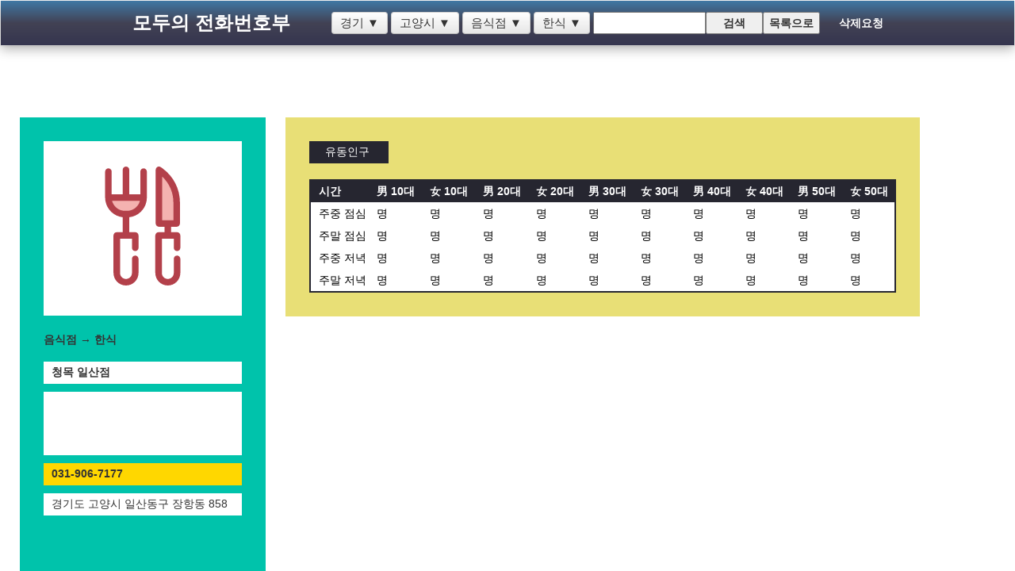

--- FILE ---
content_type: text/html; charset=UTF-8
request_url: http://tel.nett.kr/%EC%97%85%EC%B2%B4%EC%A0%95%EB%B3%B4/1476679/%EC%B2%AD%EB%AA%A9%20%EC%9D%BC%EC%82%B0%EC%A0%90/
body_size: 5101
content:
<!-- DB TIME1 0.00049304962158203 /--><!-- DB TIME2 0.00094914436340332 /--><!DOCTYPE html>
<html>
<head>
<meta http-equiv="Content-Type" content="text/html; charset=UTF-8" />
<meta name="viewport" content="width=device-width, initial-scale=1, maximum-scale=1">
<link rel="stylesheet" type="text/css" href="/css/72bd3277-b253-4903-97d8-6a9d18744569.css" />

<link rel="stylesheet" type="text/css" href="/css/quickui-0.9.2.css" />
<link rel="stylesheet" type="text/css" href="/css/quickui.catalog-0.9.2.css" />
<link rel="stylesheet" type="text/css" href="/css/contacts.css" />

<script src="/js/jquery-1.12.4.min.js"></script>
<script type="text/javascript">
jQuery.browser = {};
(function () {
    jQuery.browser.msie = false;
    jQuery.browser.version = 0;
    if (navigator.userAgent.match(/MSIE ([0-9]+)\./)) {
        jQuery.browser.msie = true;
        jQuery.browser.version = RegExp.$1;
    }
})();
</script>
<script type="text/javascript" src="/js/underscore-min.js"></script>
<script type="text/javascript" src="/js/backbone-min.js"></script>
<script type="text/javascript" src="/js/backbone.localStorage-min.js"></script>

<script type="text/javascript" src="/js/quickui-0.9.2.js"></script>
<script type="text/javascript" src="/js/quickui.catalog-0.9.2.js"></script>
<script type="text/javascript" src="/js/contacts.js"></script>

<link rel="stylesheet" href="/css/bootstrap.min.css">
<link rel="stylesheet" href="/css/bootstrap-theme.min.css">
<script src="/js/bootstrap.min.js"></script>

<script type="text/javascript" src="http://apis.daum.net/maps/maps3.js?apikey=29c76f562a85ea7e3c90c3cc6ba87bd1" charset="utf-8"></script>
<script>
/*
 * Top function that creates the top-level View and Model and hands them to the
 * Presenter, which will wire them together. These are all created as top-level
 * globals to assist debugging.
 */

var sel_filter_area1 = '경기';
var sel_filter_area2 = '고양시';
var sel_filter_cat1 = '음식점';
var sel_filter_cat2 = '한식';

function init_setting(){
	
	$(".filter_area1 .filter").click(function(){
		sel_filter_area1 = $(this).text();
		$(".filter_area1 .PopupButton_content").text(sel_filter_area1);
		$(".filter_area1 .Popup").hide();
		$(".filter_area2 .Popup").html('');

		$.getJSON("/get_admin_data.php",{mode:"get_area2",area1:sel_filter_area1}).success(function(data) {

			$.each(data,function(idx,val){
				if(idx == 0){
					sel_filter_area2 = val;
					$(".filter_area2 .PopupButton_content").text(val);
				}
				$(".filter_area2 .Popup").append('<div class="MenuItem Control generic filter">' + val + '</div>');
			});	

			$(".filter_area2 .filter").click(function(){
				sel_filter_area2 = $(this).text();
				$(".filter_area2 .PopupButton_content").text(sel_filter_area2);
				$(".filter_area2 .Popup").hide();
			});
	
		});

	});

	$(".filter_area2 .filter").click(function(){
		sel_filter_area2 = $(this).text();
		$(".filter_area2 .PopupButton_content").text(sel_filter_area2);
		$(".filter_area2 .Popup").hide();
	});

	$(".filter_cat1 .filter").click(function(){
		sel_filter_cat1 = $(this).text();

		$(".filter_cat1 .PopupButton_content").text(sel_filter_cat1);
		$(".filter_cat1 .Popup").hide();
		$(".filter_cat2 .Popup").html('');

		$.getJSON("/get_admin_data.php",{mode:"get_cat2",cat1:sel_filter_cat1}).success(function(data) {

			$.each(data,function(idx,val){
				if(idx == 0){
					sel_filter_cat2 = val;
					$(".filter_cat2 .PopupButton_content").text(val);
				}
				$(".filter_cat2 .Popup").append('<div class="MenuItem Control generic filter">' + val + '</div>');
			});	

			$(".filter_cat2 .filter").click(function(){
				sel_filter_cat2 = $(this).text();
				$(".filter_cat2 .PopupButton_content").text(sel_filter_cat2);
				$(".filter_cat2 .Popup").hide();
			});

		});

	});

	$(".filter_cat2 .filter").click(function(){
		sel_filter_cat2 = $(this).text();
		$(".filter_cat2 .PopupButton_content").text(sel_filter_cat2);
		$(".filter_cat2 .Popup").hide();
	});

}

$(document).ready(function(){

	if(sel_filter_area1){
		$(".filter_area1 .PopupButton_content").text(sel_filter_area1);
	}

	if(sel_filter_area2){
		$(".filter_area2 .PopupButton_content").text(sel_filter_area2);
	}

	if(sel_filter_cat1){
		$(".filter_cat1 .PopupButton_content").text(sel_filter_cat1);
	}

	if(sel_filter_cat2){
		$(".filter_cat2 .PopupButton_content").text(sel_filter_cat2);
	}

	$(".BasicButton .PopupButton_content,.BasicButton .indicator").click(function(){
		if($(this).parent().parent().find(".Popup").css("display") == 'block'){
			$(this).parent().parent().find(".Popup").css("display","none");	
		} else {
			$(this).parent().parent().find(".Popup").css("display","block");	
		}
	});

	$("#search_btn").click(function(){
		if($("#keyword").val()) {
			window.location.href='/키워드/' + $("#keyword").val();
		} else {
			if(sel_filter_area1 == ''){
				sa1 = '전국';
			} else {
				sa1 = sel_filter_area1;
			}
			if(sel_filter_area2 == ''){
				sa2 = '전체';
			} else {
				sa2 = sel_filter_area2;
			}
			if(sel_filter_cat1 == ''){
				sc1 = '업종';
			} else {
				sc1 = sel_filter_cat1;
			}
			if(sel_filter_cat2 == ''){
				sc2 = '전체';
			} else {
				sc2 = sel_filter_cat2;
			}

			window.location.href='/지역/' + sa1 + '/' + sa2 + '/' + sc1 + '/' + sc2;
		}

	});

	init_setting();

});
</script>

        <title>청목 일산점 전화번호 031-906-7177 - 모두의 전화번호부</title>
        <meta property="og:title" content="청목 일산점 전화번호 031-906-7177 - 모두의 전화번호부">
        <meta name="description" content=" 청목 일산점 전화번호와 주소 찾아가는 길 안내. 전화번호 031-906-7177 주소 경기도 고양시 일산동구 장항동 858">
        <meta property="og:description" content=" 청목 일산점 전화번호와 주소 찾아가는 길 안내. 전화번호 031-906-7177 주소 경기도 고양시 일산동구 장항동 858">
	    <meta name="keywords" content="청목 일산점, 음식점, 한식, 경기, 고양시, 031-906-7177">
<script type="application/ld+json">
{
  "@context": "http://schema.org/",
  "@type": "LocalBusiness",
  "name": "청목 일산점",
  "address": {
    "@type": "PostalAddress",
    "addressRegion": "경기",
    "addressLocality": "고양시",
    "streetAddress": "경기도 고양시 일산동구 장항동 858",
  },
  "description": "",
  "telephone": "031-906-7177",
   "url":"http://tel.nett.kr/%EC%97%85%EC%B2%B4%EC%A0%95%EB%B3%B4/1476679/%EC%B2%AD%EB%AA%A9%20%EC%9D%BC%EC%82%B0%EC%A0%90/"
}
</script>


<style>
.panel { margin-bottom: 0px !important ; } 
.ad-slot { margin:0 auto; position: relative; left: calc(50% - 485px);}
</style>
</head>

<!-- The empty body will populated entirely through script. -->
<body class="ContactsPage Page Control generic fill">
<script>
  (function(i,s,o,g,r,a,m){i['GoogleAnalyticsObject']=r;i[r]=i[r]||function(){
  (i[r].q=i[r].q||[]).push(arguments)},i[r].l=1*new Date();a=s.createElement(o),
  m=s.getElementsByTagName(o)[0];a.async=1;a.src=g;m.parentNode.insertBefore(a,m)
  })(window,document,'script','https://www.google-analytics.com/analytics.js','ga');

  ga('create', 'UA-99592136-1', 'auto');
  ga('send', 'pageview');

</script>
	<div class="VerticalPanels SimpleFlexBox Control vertical constrainHeight">
		<div class="panel SimpleFlexBox_panel1">
			<div class="Toolbar Control">
			<h1 class="logo"><a href="/지역/경기/고양시/음식점/한식/">모두의 전화번호부</a></h1>
			<div class="PopupButton PopupSource Control generic filter_area1">
				<button class="BasicButton generic PopupSource_content Control">
					<div class="PopupButton_content" style="display: inline-block;">전국</div>
					<div class="indicator">▼</div>
				</button>
				<div class="Popup Control generic PopupSource_popup">
					<div class="MenuItem Control generic filter">서울</div>
					<div class="MenuItem Control generic filter">경기</div>
					<div class="MenuItem Control generic filter">부산</div>
					<div class="MenuItem Control generic filter">대구</div>
					<div class="MenuItem Control generic filter">인천</div>
					<div class="MenuItem Control generic filter">광주</div>
					<div class="MenuItem Control generic filter">대전</div>
					<div class="MenuItem Control generic filter">세종</div>
					<div class="MenuItem Control generic filter">울산</div>
					<div class="MenuItem Control generic filter">제주</div>
					<div class="MenuItem Control generic filter">강원</div>
					<div class="MenuItem Control generic filter">경남</div>
					<div class="MenuItem Control generic filter">경북</div>
					<div class="MenuItem Control generic filter">전남</div>
					<div class="MenuItem Control generic filter">전북</div>
					<div class="MenuItem Control generic filter">충남</div>
					<div class="MenuItem Control generic filter">충북</div>
				</div>
			</div>
			<div class="PopupButton PopupSource Control generic filter_area2">
				<button class="BasicButton generic PopupSource_content Control">
					<div class="PopupButton_content" style="display: inline-block;">전체</div>
					<div class="indicator">▼</div>
				</button>
				<div class="Popup Control generic PopupSource_popup">
					<div class="MenuItem Control generic filter">가평군</div>
					<div class="MenuItem Control generic filter">고양시</div>
					<div class="MenuItem Control generic filter">과천시</div>
					<div class="MenuItem Control generic filter">광명시</div>
					<div class="MenuItem Control generic filter">광주시</div>
					<div class="MenuItem Control generic filter">구리시</div>
					<div class="MenuItem Control generic filter">군포시</div>
					<div class="MenuItem Control generic filter">김포시</div>
					<div class="MenuItem Control generic filter">남양주시</div>
					<div class="MenuItem Control generic filter">동두천시</div>
					<div class="MenuItem Control generic filter">부천시</div>
					<div class="MenuItem Control generic filter">성남시</div>
					<div class="MenuItem Control generic filter">수원시</div>
					<div class="MenuItem Control generic filter">시흥시</div>
					<div class="MenuItem Control generic filter">안산시</div>
					<div class="MenuItem Control generic filter">안성시</div>
					<div class="MenuItem Control generic filter">안양시</div>
					<div class="MenuItem Control generic filter">양주시</div>
					<div class="MenuItem Control generic filter">양평군</div>
					<div class="MenuItem Control generic filter">여주군</div>
					<div class="MenuItem Control generic filter">여주시</div>
					<div class="MenuItem Control generic filter">연천군</div>
					<div class="MenuItem Control generic filter">오산시</div>
					<div class="MenuItem Control generic filter">용인시</div>
					<div class="MenuItem Control generic filter">의왕시</div>
					<div class="MenuItem Control generic filter">의정부시</div>
					<div class="MenuItem Control generic filter">이천시</div>
					<div class="MenuItem Control generic filter">파주시</div>
					<div class="MenuItem Control generic filter">평택시</div>
					<div class="MenuItem Control generic filter">포천시</div>
					<div class="MenuItem Control generic filter">하남시</div>
					<div class="MenuItem Control generic filter">화성시</div>
				</div>
			</div>
			<div class="PopupButton PopupSource Control generic filter_cat1">
				<button class="BasicButton generic PopupSource_content Control">
					<div class="PopupButton_content" style="display: inline-block;">업종</div>
					<div class="indicator">▼</div>
				</button>
				<div class="Popup Control generic PopupSource_popup">
					<div class="MenuItem Control generic filter">음식점</div>
					<div class="MenuItem Control generic filter">뷰티헤어</div>
					<div class="MenuItem Control generic filter">교육</div>
					<div class="MenuItem Control generic filter">레저오락</div>
					<div class="MenuItem Control generic filter">패션쇼핑</div>
					<div class="MenuItem Control generic filter">생활편의</div>
					<div class="MenuItem Control generic filter">건강병원</div>
					<div class="MenuItem Control generic filter">여행숙박</div>
					<div class="MenuItem Control generic filter">공공기관</div>
					<div class="MenuItem Control generic filter">교통운수</div>
					<div class="MenuItem Control generic filter">금융</div>
					<div class="MenuItem Control generic filter">기업</div>
					<div class="MenuItem Control generic filter">기타</div>
					<div class="MenuItem Control generic filter">종교</div>
				</div>
			</div>
			<div class="PopupButton PopupSource Control generic filter_cat2">
				<button class="BasicButton generic PopupSource_content Control">
					<div class="PopupButton_content" style="display: inline-block;">전체</div>
					<div class="indicator">▼</div>
				</button>
				<div class="Popup Control generic PopupSource_popup">
					<div class="MenuItem Control generic filter">한식</div>
					<div class="MenuItem Control generic filter">카페,디저트</div>
					<div class="MenuItem Control generic filter">유흥주점</div>
					<div class="MenuItem Control generic filter">여가시설</div>
					<div class="MenuItem Control generic filter">치킨</div>
					<div class="MenuItem Control generic filter">분식</div>
					<div class="MenuItem Control generic filter">중식</div>
					<div class="MenuItem Control generic filter">일식</div>
					<div class="MenuItem Control generic filter">음식점</div>
					<div class="MenuItem Control generic filter">양식</div>
					<div class="MenuItem Control generic filter">피자</div>
					<div class="MenuItem Control generic filter">뷔페</div>
					<div class="MenuItem Control generic filter">햄버거</div>
					<div class="MenuItem Control generic filter">패스트푸드</div>
				</div>
			</div>
			<div class="search_wrapper"><input type="text" name="keyword" id="keyword" style="width:142px;height:28px;" value=""><input type="submit" id="search_btn" style="width:72px;height:28px;font-weight:bold;" value="검색"><input type="button" id="list_btn" style="width:72px;height:28px;font-weight:bold;" value="목록으로" onclick="window.location.href='/지역/경기/고양시/음식점/한식/';"></div>
			<a href="/remove_request/"><span class="tit" style="margin-left:2rem;color:#fff;font-weight:600">삭제요청</span></a>
			</div>
		</div>
<div class="ad-slot"><iframe data-src="//ssp.realclick.co.kr/?m=bWlsZHNvZnQwMDAwMV8xNDUzMw==&c=iframe" align="center" frameBorder="0" marginWidth="0" marginHeight="0" scrolling="no" topmargin="0" width="970px" height="90px" style="display:block;" id="realssp_mildsoft00001_14533" class="realssp" title="리얼클릭 배너광고"></iframe><script src="//ssp.realclick.co.kr/realclickssp.js?v=1.0&m=mildsoft00001_14533&t=i" async></script></div>
		<div class="SimpleFlexBox_content">
			
			<div class="left_wrapper">
				<div class="icon_wrapper">
					<div class="icon_box"><img src="/svg/002.svg" width="150" height="150"></div>
				</div>

				<div class="cate_tab tabs">
					<div class="cate_icon icons"></div>
					<div class="cate">음식점 → 한식</div>
				</div>

				<div class="title_tab tabs">
					<div class="title">청목 일산점</div>
				</div>

				<div class="desc_tab tabs">
					<div class="desc"></div>
				</div>

				<div class="phone_tab tabs">
					<div class="phone_icon icons"></div>
					<div class="phone">031-906-7177</div>
				</div>

				<div class="address_tab tabs">
					<div class="address_icon icons"></div>
					<div class="address">경기도 고양시 일산동구 장항동 858</div>
				</div>



			</div>

			<div class="content_wrapper">
				<div class="network_wrapper">
					<div class="network_tab tabs">
						<div class="network_label">유동인구</div>
					</div>

					<div class="network_table">
						<table class="network_table">
						<col width="10%">
						<col width="9%">
						<col width="9%">
						<col width="9%">
						<col width="9%">
						<col width="9%">
						<col width="9%">
						<col width="9%">
						<col width="9%">
						<col width="9%">
						<col width="9%">

							<thead>
								<tr>
									<th>시간</th>	
									<th>男 10대</th>	
									<th>女 10대</th>	
									<th>男 20대</th>	
									<th>女 20대</th>	
									<th>男 30대</th>	
									<th>女 30대</th>	
									<th>男 40대</th>	
									<th>女 40대</th>	
									<th>男 50대</th>	
									<th>女 50대</th>	
								</tr>
							</thead>
							<tbody>
								<tr>
									<td>주중 점심</td>	
									<td>명 </td>	
									<td>명 </td>	
									<td>명 </td>	
									<td>명 </td>	
									<td>명 </td>	
									<td>명 </td>	
									<td>명 </td>	
									<td>명 </td>	
									<td>명 </td>	
									<td>명 </td>	
								</tr>
								<tr>
									<td>주말 점심</td>	
									<td>명 </td>	
									<td>명 </td>	
									<td>명 </td>	
									<td>명 </td>	
									<td>명 </td>	
									<td>명 </td>	
									<td>명 </td>	
									<td>명 </td>	
									<td>명 </td>	
									<td>명 </td>	
								</tr>
								<tr>
									<td>주중 저녁</td>	
									<td>명 </td>	
									<td>명 </td>	
									<td>명 </td>	
									<td>명 </td>	
									<td>명 </td>	
									<td>명 </td>	
									<td>명 </td>	
									<td>명 </td>	
									<td>명 </td>	
									<td>명 </td>	
								</tr>
								<tr>
									<td>주말 저녁</td>	
									<td>명 </td>	
									<td>명 </td>	
									<td>명 </td>	
									<td>명 </td>	
									<td>명 </td>	
									<td>명 </td>	
									<td>명 </td>	
									<td>명 </td>	
									<td>명 </td>	
									<td>명 </td>	
								</tr>
							</tbody>
						</table>
					</div>

					<div class="network_table_sm">
						<table class="network_table">
						<col width="20%">
						<col width="16%">
						<col width="16%">
						<col width="16%">
						<col width="16%">
						<col width="16%">
							<thead>
								<tr>
									<th>시간</th>	
									<th>女10</th>	
									<th>女20</th>	
									<th>女30</th>	
									<th>女40</th>	
									<th>女50</th>	
								</tr>
							</thead>
							<tbody>
								<tr>
									<td>주중 점심</td>	
									<td></td>	
									<td></td>	
									<td></td>	
									<td></td>	
									<td></td>	
								</tr>
								<tr>
									<td>주말 점심</td>	
									<td></td>	
									<td></td>	
									<td></td>	
									<td></td>	
									<td></td>	
								</tr>
								<tr>
									<td>주중 저녁</td>	
									<td></td>	
									<td></td>	
									<td></td>	
									<td></td>	
									<td></td>	
								</tr>
								<tr>
									<td>주말 저녁</td>	
									<td></td>	
									<td></td>	
									<td></td>	
									<td></td>	
									<td></td>	
								</tr>
							</tbody>
						</table>
						<table class="network_table">
						<col width="20%">
						<col width="16%">
						<col width="16%">
						<col width="16%">
						<col width="16%">
						<col width="16%">
							<thead>
								<tr>
									<th>시간</th>	
									<th>男10</th>	
									<th>男20</th>	
									<th>男30</th>	
									<th>男40</th>	
									<th>男50</th>	
								</tr>
							</thead>
							<tbody>
								<tr>
									<td>주중 점심</td>	
									<td></td>	
									<td></td>	
									<td></td>	
									<td></td>	
									<td></td>	
								</tr>
								<tr>
									<td>주말 점심</td>	
									<td></td>	
									<td></td>	
									<td></td>	
									<td></td>	
									<td></td>	
								</tr>
								<tr>
									<td>주중 저녁</td>	
									<td></td>	
									<td></td>	
									<td></td>	
									<td></td>	
									<td></td>	
								</tr>
								<tr>
									<td>주말 저녁</td>	
									<td></td>	
									<td></td>	
									<td></td>	
									<td></td>	
									<td></td>	
								</tr>
							</tbody>
						</table>
					</div>





				</div>
			</div>	
			<div class="right_wrapper">

				<div class="related_tab tabs">
					<div class="related_label">인근업소</div>
				</div>
				<div class="ContactCard Card2 Control">
					<div class="Fader Control vertical container">
						<div class="Fader_content">
							<div class="Card_content">
								<div class="Editable Modes Sequence Control generic editable">
									<div tabindex="-1" class="DetailsReader ContactDetails Control Editable_read active">
										<div class="main">
											<div class="name"><a href="/업체정보/45232/벙개막창/">벙개막창</a></div>
											<div class="phone"><b>031-972-8325</b></div>
										</div>
									</div>
									<div class="Editable_edit inactive"></div>
								</div>
							</div>
						</div>
						<div class="Gradient Control gradient"></div>
					</div>
				</div>
				<div class="ContactCard Card2 Control">
					<div class="Fader Control vertical container">
						<div class="Fader_content">
							<div class="Card_content">
								<div class="Editable Modes Sequence Control generic editable">
									<div tabindex="-1" class="DetailsReader ContactDetails Control Editable_read active">
										<div class="main">
											<div class="name"><a href="/업체정보/48557/명가냉면/">명가냉면</a></div>
											<div class="phone"><b>031-971-9291</b></div>
										</div>
									</div>
									<div class="Editable_edit inactive"></div>
								</div>
							</div>
						</div>
						<div class="Gradient Control gradient"></div>
					</div>
				</div>
				<div class="ContactCard Card2 Control">
					<div class="Fader Control vertical container">
						<div class="Fader_content">
							<div class="Card_content">
								<div class="Editable Modes Sequence Control generic editable">
									<div tabindex="-1" class="DetailsReader ContactDetails Control Editable_read active">
										<div class="main">
											<div class="name"><a href="/업체정보/50918/만바우촌/">만바우촌</a></div>
											<div class="phone"><b>031-977-1008</b></div>
										</div>
									</div>
									<div class="Editable_edit inactive"></div>
								</div>
							</div>
						</div>
						<div class="Gradient Control gradient"></div>
					</div>
				</div>
				<div class="ContactCard Card2 Control">
					<div class="Fader Control vertical container">
						<div class="Fader_content">
							<div class="Card_content">
								<div class="Editable Modes Sequence Control generic editable">
									<div tabindex="-1" class="DetailsReader ContactDetails Control Editable_read active">
										<div class="main">
											<div class="name"><a href="/업체정보/53999/북한산쌈밥/">북한산쌈밥</a></div>
											<div class="phone"><b>02-381-5524</b></div>
										</div>
									</div>
									<div class="Editable_edit inactive"></div>
								</div>
							</div>
						</div>
						<div class="Gradient Control gradient"></div>
					</div>
				</div>
				<div class="ContactCard Card2 Control">
					<div class="Fader Control vertical container">
						<div class="Fader_content">
							<div class="Card_content">
								<div class="Editable Modes Sequence Control generic editable">
									<div tabindex="-1" class="DetailsReader ContactDetails Control Editable_read active">
										<div class="main">
											<div class="name"><a href="/업체정보/54052/미숙이네/">미숙이네</a></div>
											<div class="phone"><b>031-967-3339</b></div>
										</div>
									</div>
									<div class="Editable_edit inactive"></div>
								</div>
							</div>
						</div>
						<div class="Gradient Control gradient"></div>
					</div>
				</div>
				<div class="ContactCard Card2 Control">
					<div class="Fader Control vertical container">
						<div class="Fader_content">
							<div class="Card_content">
								<div class="Editable Modes Sequence Control generic editable">
									<div tabindex="-1" class="DetailsReader ContactDetails Control Editable_read active">
										<div class="main">
											<div class="name"><a href="/업체정보/54117/초원오리농장/">초원오리농장</a></div>
											<div class="phone"><b>02-3663-5292</b></div>
										</div>
									</div>
									<div class="Editable_edit inactive"></div>
								</div>
							</div>
						</div>
						<div class="Gradient Control gradient"></div>
					</div>
				</div>
				<div class="ContactCard Card2 Control">
					<div class="Fader Control vertical container">
						<div class="Fader_content">
							<div class="Card_content">
								<div class="Editable Modes Sequence Control generic editable">
									<div tabindex="-1" class="DetailsReader ContactDetails Control Editable_read active">
										<div class="main">
											<div class="name"><a href="/업체정보/54426/목포해물탕/">목포해물탕</a></div>
											<div class="phone"><b>031-922-8808</b></div>
										</div>
									</div>
									<div class="Editable_edit inactive"></div>
								</div>
							</div>
						</div>
						<div class="Gradient Control gradient"></div>
					</div>
				</div>
				<div class="ContactCard Card2 Control">
					<div class="Fader Control vertical container">
						<div class="Fader_content">
							<div class="Card_content">
								<div class="Editable Modes Sequence Control generic editable">
									<div tabindex="-1" class="DetailsReader ContactDetails Control Editable_read active">
										<div class="main">
											<div class="name"><a href="/업체정보/55734/일산삼계/">일산삼계</a></div>
											<div class="phone"><b>031-978-9245</b></div>
										</div>
									</div>
									<div class="Editable_edit inactive"></div>
								</div>
							</div>
						</div>
						<div class="Gradient Control gradient"></div>
					</div>
				</div>
				<div class="ContactCard Card2 Control">
					<div class="Fader Control vertical container">
						<div class="Fader_content">
							<div class="Card_content">
								<div class="Editable Modes Sequence Control generic editable">
									<div tabindex="-1" class="DetailsReader ContactDetails Control Editable_read active">
										<div class="main">
											<div class="name"><a href="/업체정보/60043/송담추어탕 탄현점/">송담추어탕 탄현점</a></div>
											<div class="phone"><b>031-914-7002</b></div>
										</div>
									</div>
									<div class="Editable_edit inactive"></div>
								</div>
							</div>
						</div>
						<div class="Gradient Control gradient"></div>
					</div>
				</div>
				<div class="ContactCard Card2 Control">
					<div class="Fader Control vertical container">
						<div class="Fader_content">
							<div class="Card_content">
								<div class="Editable Modes Sequence Control generic editable">
									<div tabindex="-1" class="DetailsReader ContactDetails Control Editable_read active">
										<div class="main">
											<div class="name"><a href="/업체정보/60106/소뜨락/">소뜨락</a></div>
											<div class="phone"><b>031-902-9279</b></div>
										</div>
									</div>
									<div class="Editable_edit inactive"></div>
								</div>
							</div>
						</div>
						<div class="Gradient Control gradient"></div>
					</div>
				</div>
				<div class="ContactCard Card2 Control">
					<div class="Fader Control vertical container">
						<div class="Fader_content">
							<div class="Card_content">
								<div class="Editable Modes Sequence Control generic editable">
									<div tabindex="-1" class="DetailsReader ContactDetails Control Editable_read active">
										<div class="main">
											<div class="name"><a href="/업체정보/63383/국수나무 풍동점/">국수나무 풍동점</a></div>
											<div class="phone"><b>031-908-2958</b></div>
										</div>
									</div>
									<div class="Editable_edit inactive"></div>
								</div>
							</div>
						</div>
						<div class="Gradient Control gradient"></div>
					</div>
				</div>
				<div class="ContactCard Card2 Control">
					<div class="Fader Control vertical container">
						<div class="Fader_content">
							<div class="Card_content">
								<div class="Editable Modes Sequence Control generic editable">
									<div tabindex="-1" class="DetailsReader ContactDetails Control Editable_read active">
										<div class="main">
											<div class="name"><a href="/업체정보/63404/국수나무 고양동점/">국수나무 고양동점</a></div>
											<div class="phone"><b>031-967-2095</b></div>
										</div>
									</div>
									<div class="Editable_edit inactive"></div>
								</div>
							</div>
						</div>
						<div class="Gradient Control gradient"></div>
					</div>
				</div>
				<div class="ContactCard Card2 Control">
					<div class="Fader Control vertical container">
						<div class="Fader_content">
							<div class="Card_content">
								<div class="Editable Modes Sequence Control generic editable">
									<div tabindex="-1" class="DetailsReader ContactDetails Control Editable_read active">
										<div class="main">
											<div class="name"><a href="/업체정보/63405/국수나무 주엽점/">국수나무 주엽점</a></div>
											<div class="phone"><b>031-916-9665</b></div>
										</div>
									</div>
									<div class="Editable_edit inactive"></div>
								</div>
							</div>
						</div>
						<div class="Gradient Control gradient"></div>
					</div>
				</div>
				<div class="ContactCard Card2 Control">
					<div class="Fader Control vertical container">
						<div class="Fader_content">
							<div class="Card_content">
								<div class="Editable Modes Sequence Control generic editable">
									<div tabindex="-1" class="DetailsReader ContactDetails Control Editable_read active">
										<div class="main">
											<div class="name"><a href="/업체정보/65494/돈앤카우/">돈앤카우</a></div>
											<div class="phone"><b>031-968-6246</b></div>
										</div>
									</div>
									<div class="Editable_edit inactive"></div>
								</div>
							</div>
						</div>
						<div class="Gradient Control gradient"></div>
					</div>
				</div>
				<div class="ContactCard Card2 Control">
					<div class="Fader Control vertical container">
						<div class="Fader_content">
							<div class="Card_content">
								<div class="Editable Modes Sequence Control generic editable">
									<div tabindex="-1" class="DetailsReader ContactDetails Control Editable_read active">
										<div class="main">
											<div class="name"><a href="/업체정보/69485/춘천닭갈비/">춘천닭갈비</a></div>
											<div class="phone"><b>031-902-8999</b></div>
										</div>
									</div>
									<div class="Editable_edit inactive"></div>
								</div>
							</div>
						</div>
						<div class="Gradient Control gradient"></div>
					</div>
				</div>
				<div class="ContactCard Card2 Control">
					<div class="Fader Control vertical container">
						<div class="Fader_content">
							<div class="Card_content">
								<div class="Editable Modes Sequence Control generic editable">
									<div tabindex="-1" class="DetailsReader ContactDetails Control Editable_read active">
										<div class="main">
											<div class="name"><a href="/업체정보/72705/산수림/">산수림</a></div>
											<div class="phone"><b>031-911-3270</b></div>
										</div>
									</div>
									<div class="Editable_edit inactive"></div>
								</div>
							</div>
						</div>
						<div class="Gradient Control gradient"></div>
					</div>
				</div>
				<div class="ContactCard Card2 Control">
					<div class="Fader Control vertical container">
						<div class="Fader_content">
							<div class="Card_content">
								<div class="Editable Modes Sequence Control generic editable">
									<div tabindex="-1" class="DetailsReader ContactDetails Control Editable_read active">
										<div class="main">
											<div class="name"><a href="/업체정보/82223/낙타고개/">낙타고개</a></div>
											<div class="phone"><b>031-969-7292</b></div>
										</div>
									</div>
									<div class="Editable_edit inactive"></div>
								</div>
							</div>
						</div>
						<div class="Gradient Control gradient"></div>
					</div>
				</div>
				<div class="ContactCard Card2 Control">
					<div class="Fader Control vertical container">
						<div class="Fader_content">
							<div class="Card_content">
								<div class="Editable Modes Sequence Control generic editable">
									<div tabindex="-1" class="DetailsReader ContactDetails Control Editable_read active">
										<div class="main">
											<div class="name"><a href="/업체정보/92217/왕릉골 풍천장어 전문점/">왕릉골 풍천장어 전문점</a></div>
											<div class="phone"><b>031-967-5078</b></div>
										</div>
									</div>
									<div class="Editable_edit inactive"></div>
								</div>
							</div>
						</div>
						<div class="Gradient Control gradient"></div>
					</div>
				</div>
				<div class="ContactCard Card2 Control">
					<div class="Fader Control vertical container">
						<div class="Fader_content">
							<div class="Card_content">
								<div class="Editable Modes Sequence Control generic editable">
									<div tabindex="-1" class="DetailsReader ContactDetails Control Editable_read active">
										<div class="main">
											<div class="name"><a href="/업체정보/95901/영덕해물탕/">영덕해물탕</a></div>
											<div class="phone"><b>031-924-8820</b></div>
										</div>
									</div>
									<div class="Editable_edit inactive"></div>
								</div>
							</div>
						</div>
						<div class="Gradient Control gradient"></div>
					</div>
				</div>
				<div class="ContactCard Card2 Control">
					<div class="Fader Control vertical container">
						<div class="Fader_content">
							<div class="Card_content">
								<div class="Editable Modes Sequence Control generic editable">
									<div tabindex="-1" class="DetailsReader ContactDetails Control Editable_read active">
										<div class="main">
											<div class="name"><a href="/업체정보/114784/강변정/">강변정</a></div>
											<div class="phone"><b>031-972-7176</b></div>
										</div>
									</div>
									<div class="Editable_edit inactive"></div>
								</div>
							</div>
						</div>
						<div class="Gradient Control gradient"></div>
					</div>
				</div>

			</div>
		</div>
	</div>
</body>
</html>


--- FILE ---
content_type: text/css
request_url: http://tel.nett.kr/css/72bd3277-b253-4903-97d8-6a9d18744569.css
body_size: 258
content:
<?xml version="1.0" encoding="iso-8859-1"?>
<!DOCTYPE html PUBLIC "-//W3C//DTD XHTML 1.0 Transitional//EN"
         "http://www.w3.org/TR/xhtml1/DTD/xhtml1-transitional.dtd">
<html xmlns="http://www.w3.org/1999/xhtml" xml:lang="en" lang="en">
	<head>
		<title>404 - Not Found</title>
	</head>
	<body>
		<h1>404 - Not Found</h1>
	</body>
</html>


--- FILE ---
content_type: text/css
request_url: http://tel.nett.kr/css/quickui-0.9.2.css
body_size: 708
content:
/*
 * Optional QuickUI CSS file to support use of the rehydrate() feature.
 * This file is *not* required by the core quickui.js runtime. It can be
 * included in cases where an app is rehydrating static HTML pages, and wants
 * to avoid a flash of static content before that content is rehydrated. 
 */

/*
 * Until a control has been rehydrated, we try to render the control and any
 * subelements invisible by setting opacity to zero. This avoids a flash of
 * dehydrated content before the rehydrate plugin can reconstitute the controls.
 * Once the control has been rehydrated, the data-control attribute will
 * automatically be removed, which in turn will remove these style overrides.
 * 
 * The purpose of dehydrated controls is to ensure that their contents can
 * be made available as static HTML to web search engines, ideally to make
 * the page content searchable. Presumably search engines like Google are
 * highly skeptical of pages with content that's theoretically visible to
 * the web crawling robots but (at least initially) invisible to people.
 * Time will tell whether this approach to hiding dehydrated control content
 * hinders the SEO value of the page. 
 */
*[data-control] {
    -ms-filter: "progid:DXImageTransform.Microsoft.Alpha(Opacity=0)"; /* IE8 */
    opacity: 0 !important;
}


--- FILE ---
content_type: text/css
request_url: http://tel.nett.kr/css/quickui.catalog-0.9.2.css
body_size: 7540
content:
/*** AdPlaceholder ***/

.AdPlaceholder {
    -moz-box-sizing: border-box;
    box-sizing: border-box;
    display: table;
}

.AdPlaceholder .container {
    display: table-cell;
    text-align: center;
    vertical-align: middle;
}

/* Generic appearance */
.AdPlaceholder.generic {
    background: gray;
    color: white;
}
.AdPlaceholder.generic .label {
    font-weight: bold;
}

/*** ArrayTable ***/

.ArrayTable {
    display: table;
}
.ArrayTable > * {
    display: table-row;
}
.ArrayTable > * > * {
    display: table-cell;
}

/*** AutoSizeTextBox ***/

.AutoSizeTextBox {
    position: relative;
}

.AutoSizeTextBox .textBox {
    -moz-box-sizing: border-box;
    box-sizing: border-box;
    height: 100%;
    margin: 0;
    overflow: hidden;
    position: absolute;
    resize: none;
    top: 0;
    width: 100%;
}

.AutoSizeTextBox .textCopy {
    -moz-box-sizing: border-box;
    box-sizing: border-box;
    margin: 0;
    visibility: hidden;
    white-space: pre-wrap; /* So lines wrap */
    width: 100%;
}

/*** BasicButton ***/

.BasicButton {
    background: none; /* Better to start with no background than a browser-dependent one. */
    border: none; /* Many button styles don't want a border by default. */
    border-width: 0; /* IE8 thinks there's a border width even when border is none. */ 
    -moz-box-sizing: border-box;
    box-sizing: border-box;
    color: inherit; /* Suppress browser's use of special button text color. */
    cursor: pointer; /* Improves consistency */
    font-size: 100%; /* Corrects font size not being inherited in all browsers */
    margin: 0; /* Addresses margins set differently in IE6/7, FF3+, S5, Chrome */
    overflow: visible; /* Removes inner spacing in IE8 without affecting normal text inputs */
    text-align: left; /* Many more things behave like buttons than want to be center-aligned like a stock button. */
    vertical-align: baseline; /* Improves appearance and consistency in all browsers */
}

.BasicButton.disabled {
    cursor: default; /* Re-set default cursor for disabled buttons */
}

/*
 * Removes inner padding and border in FF3+
 * www.sitepen.com/blog/2008/05/14/the-devils-in-the-details-fixing-dojos-toolbar-buttons/
 */
.BasicButton::-moz-focus-inner {
    border: 0;
    padding: 0;
}

/*
 * Generic apperance
 * By design, this is fairly plain, with just a bit of 3D, in order to fit in
 * reasonably well in many contexts. Inspired by Twitter Bootstrap's buttons.
 */
.BasicButton.generic {
    background: whitesmoke;
    background-image: -moz-linear-gradient(top, white, #e6e6e6);
    background-image: -ms-linear-gradient(top, white, #e6e6e6);
    background-image: -webkit-linear-gradient(top, white, #e6e6e6);
    background-image: linear-gradient(top, white, #e6e6e6);
    border: 1px solid #ccc;
    -moz-border-radius: 3px;
    -webkit-border-radius: 3px;
    border-radius: 3px;
    -moz-box-shadow: inset 0 1px 0 rgba(255, 255, 255, .2), 0 1px 2px rgba(0, 0, 0, .05);
    -webkit-box-shadow: inset 0 1px 0 rgba(255, 255, 255, .2), 0 1px 2px rgba(0, 0, 0, .05);
    box-shadow: inset 0 1px 0 rgba(255, 255, 255, .2), 0 1px 2px rgba(0, 0, 0, .05);
    color: #333;
    font-family: sans-serif; /* Addresses font-family inconsistency between 'textarea' and other form elements. */
    filter: progid:DXImageTransform.Microsoft.gradient(GradientType=0,startColorstr=white, endColorstr=#e6e6e6);
    padding: 0.3em 0.6em;
    text-align: center;
    text-shadow: 0 1px 1px rgba(255,255,255,.75);
    white-space: nowrap;
    vertical-align: middle;
}

.BasicButton.generic:focus {
    outline: thin dotted #333 \9; /* IE 8/9 */
}

/* 
 * We use ".hover" as well as ":hover" so the hover state can be
 * programmatically applied.
 */
.BasicButton.generic:hover,
.BasicButton.generic.hover {
    background-color: #e6e6e6;
    background-image: -moz-linear-gradient(top, white, #eee);
    background-image: -ms-linear-gradient(top, white, #eee);
    background-image: -webkit-linear-gradient(top, white, #eee);
    background-image: linear-gradient(top, white, #eee);
    border-bottom-color: #ccc;
    border-left-color: #ddd;
    border-right-color: #ddd;
    border-top-color: #e0e0e0;
    color: #222;
    filter: progid:DXImageTransform.Microsoft.gradient(GradientType=0,startColorstr=white, endColorstr=#eeeeee);
    text-shadow: 0 1px 3px white;
}

.BasicButton.generic:active,
.BasicButton.generic.active {
    background-color: #d9d9d9;
    background-color: #d0d0d0 \9; /* IE 8/9 */
    background-image: none;
    border-color: #aaa;
    -moz-box-shadow: inset 0 1px 2px rgba(0, 0, 0, 0.15), 0 1px 2px rgba(0, 0, 0, 0.05);
    -webkit-box-shadow: inset 0 1px 2px rgba(0, 0, 0, 0.15), 0 1px 2px rgba(0, 0, 0, 0.05);
    box-shadow: inset 0 1px 4px 2gba(0, 0, 0, 0.15), 0 1px 2px rgba(0, 0, 0, 0.05);
    color: #111;
    filter: none;
    outline: 0;
}

.BasicButton.generic.disabled,
.BasicButton.generic[disabled] {
    background: whitesmoke;
    border: 1px solid #ccc;
    -moz-box-shadow: none;
    -webkit-box-shadow: none;
    box-shadow: none;
    color: #999;
    text-shadow: none;
}
.BasicButton.generic.quiet.disabled,
.BasicButton.generic.quiet[disabled] {
    background: none;
    border-color: transparent;
}

/* Opt out of border, background, etc. in the normal state. */
.BasicButton.quiet {
    background: none;
    border-color: transparent;
    box-shadow: none;
    filter: none;
}

/*** BlogPost ***/

/* Generic appearance */
.BlogPost.generic .BlogPost_postTitle {
    color: inherit;
    font-size: larger;
    font-weight: bold;
    text-decoration: none;
}

/*** CalendarDay ***/

/* Subclasses can extend these */
.CalendarDay {}
.CalendarDay.alternateMonth {}
.CalendarDay.firstWeek {}
.CalendarDay.firstDayOfMonth {}
.CalendarDay.lastDayOfMonth {}
.CalendarDay.today {}
.CalendarDay.sunday {}
.CalendarDay.saturday {}
.CalendarDay.weekday {}
.CalendarDay.past {}
.CalendarDay.future {}
.CalendarDay.insideMonth {}
.CalendarDay.outsideRange {}

/* Generic appearance */
.CalendarDay.generic {
    border: 1px solid transparent;
    font-family: sans-serif;
    padding: 4px;
    text-align: right;
}
.CalendarDay.generic.today {
    color: darkred;
    font-weight: bold;
}

/*** CalendarDayButton ***/

.CalendarDayButton .button {
    -moz-box-sizing: border-box;
    box-sizing: border-box;
    display: block;
    height: 100%;
    width: 100%;
}

/* Generic appearance */
.CalendarDayButton.generic {
    border: none;
    padding: 0;
}
.CalendarDayButton.generic .button {
    border-radius: 0;
    line-height: 1.2; /* Helps button stay same height when bold is applied */
    padding: 4px;
    text-align: right;
}
.CalendarDayButton.generic.outsideMonth .button {
    color: #bbb;
}
.CalendarDayButton.generic.selected .button {
    background-color: #ddd;
    font-weight: bold;
}
.CalendarDayButton.generic.today.insideMonth .button {
    color: darkred;
    font-weight: bold;
}

/*** CalendarMonth ***/

.CalendarMonth {
    display: table-row-group;
}

/* Generic appearance */
.CalendarMonth .CalendarDay.generic.outsideMonth {
    color: #aaa;
}

.CalendarMonth .CalendarWeek.hidden {
    display: none;
}

/*** CalendarMonthWithHeadings ***/

.CalendarMonthWithHeadings .monthAndYear {
    display: block;
}

.CalendarMonthWithHeadings .monthTable {
    display: table;
    width: 100%;
}

.CalendarMonthWithHeadings .daysOfWeek {
    display: table-header-group;
}

/* Generic appearance */
.CalendarMonthWithHeadings.generic {
    display: inline-block;
    font-family: sans-serif;
}
.CalendarMonthWithHeadings.generic .monthAndYear {
    font-weight: bold;
    padding: 4px;
    text-align: center;
}
.CalendarMonthWithHeadings.generic .daysOfWeek {
    font-size: smaller;
}

/*** CalendarWeek ***/

.CalendarWeek {
    display: table-row;
}
.CalendarWeek > * {
    display: table-cell;
    width: 14.2%; /* One seventh */
}

/* Subclasses can extend these */
.CalendarWeek .week {}
.CalendarWeek .day.insideMonth {}
.CalendarWeek .day.outsideRange {}

/*** Collapsible ***/

.Collapsible .Collapsible_heading {
    clear: both;
    cursor: pointer;
}

/* Subclasses can add their own rules for this class. */
.Collapsible.collapsed {}

/* Generic appearance */
.Collapsible.generic {
    border: 1px solid lightgray;
}

.Collapsible.generic .Collapsible_heading {
    background: #f0f0f0;
    font-weight: bold;
    padding: 0.5em 0.5em 0.5em 1em;
}

/*
 * The animation seems to work better if the top/bottom padding is actually
 * implemented as top/bottom margin on the content. So we apply left/right
 * padding to the container, but top/bottom margin on the content.
 */
.Collapsible.generic .Collapsible_content {
    overflow: auto;
    padding: 1em;
}
.Collapsible.generic .Collapsible_content > *:first-child {
    margin-top: 0;
}
.Collapsible.generic .Collapsible_content > *:last-child {
    margin-bottom: 0;
}

/*** CollapsibleWithHeadingButton ***/

.CollapsibleWithHeadingButton .headingButton {
    float: right;
}

.CollapsibleWithHeadingButton .Collapsible_content {
    clear: both;
}

.CollapsibleWithHeadingButton .collapsedButtonContent {
    display: none;
}
.CollapsibleWithHeadingButton .expandedButtonContent {
    display: block;
}
.CollapsibleWithHeadingButton.collapsed .collapsedButtonContent {
    display: block;
}
.CollapsibleWithHeadingButton.collapsed .expandedButtonContent {
    display: none;
}

/* Generic appearance */
.CollapsibleWithHeadingButton.generic .CollapsibleWithHeadingButton_heading {
    background: #f0f0f0;    /* Fader requires explicit background color. */
}

.CollapsibleWithHeadingButton.generic .headingButton {
    font-weight: normal;
    margin-left: 1em;
}

.CollapsibleWithHeadingButton.generic .headingButton.BasicButton.generic {
    padding: 0 0.25em;
}

/*** ColorSwatch ***/

.ColorSwatch {
    -moz-box-sizing: border-box;
    box-sizing: border-box;
    height: 1.25em;
    margin: 3px;
    width: 1.25em;
}

.ColorSwatch.none {
    border: 1px solid lightgray;
}

/*** ColorSwatchTextBox ***/

.ColorSwatchTextBox {
    display: inline-block;
}

.ColorSwatchTextBox > * {
    display: inline-block;
    vertical-align: middle;
}

.ColorSwatchTextBox .swatch {
    margin-left: 6px;
}

/*** DaysOfWeek ***/

.DaysOfWeek .dayOfWeek {
    display: table-cell;
}

/* Generic appearance */
.DaysOfWeek.generic .dayOfWeek {
    text-align: center;
}

/*** Fader ***/

.Fader {
    background-color: #ffffff;
    overflow: hidden;
    position: relative;
}

.Fader .Fader_content {
    white-space: nowrap;
}

.Fader.vertical .Fader_content {
    white-space: inherit;
}

.Fader .gradient {
    position: absolute;
}
.Fader.horizontal .gradient {
    height: 100%;
    right: 0;
    top: 0;
    width: 1.5em;
}
.Fader.vertical .gradient {
    bottom: 0;
    height: 1.5em;
    width: 100%;
}

/*** FlickrInterestingDay ***/

.FlickrInterestingDay {
    background: white;
    padding: 3px;
    text-align: left;
    vertical-align: top;
}

.FlickrInterestingDay .FlickrInterestingDay_content {
    color: white;
    font-family: "Trebuchet MS", Arial, Helvetica, sans-serif;
    font-size: 18px;
    padding-left: 4px;
    position: absolute;
    text-shadow: black 1px 1px 0;
    z-index: 1;
}

.FlickrInterestingDay .link {
    text-decoration: none;
}

.FlickrInterestingDay .image {
    border: none; /* For IE */
    display: block;
    height: 75px;
    padding: 1px;
    width: 75px;
}

.FlickrInterestingDay.past {
    border-color: #7e7262;
}
.FlickrInterestingDay.today,
.FlickrInterestingDay.future {
    border-color: #e5e5e5;
}
.FlickrInterestingDay.today .FlickrInterestingDay_content,
.FlickrInterestingDay.future .FlickrInterestingDay_content {
    color: #e5e5e5;
    text-shadow: none;
}
.FlickrInterestingDay.today .image,
.FlickrInterestingDay.future .image {
    visibility: hidden;
}

/*** HighlightEffects ***/

.HighlightEffects {
    -moz-box-sizing: border-box;
    box-sizing: border-box;
    position: relative;
    -webkit-tap-highlight-color: rgba(0, 0, 0, 0); /* No tap highlight */
}

/*** HintTextBox ***/

.HintTextBox {
    cursor: text;
    display: inline-block;
    position: relative;
}

.HintTextBox .HintTextBox_textBox {
    -moz-box-sizing: border-box;
    box-sizing: border-box;
    font-size: 1em;
    width: 100%;
}

.HintTextBox .HintTextBox_hint {
    bottom: 0;
    left: 4px;
    height: 1.25em;
    margin: auto 0;
    position: absolute;
    overflow: hidden;
    right: 4px;
    top: 0;
}

/* Generic appearance */
.HintTextBox.generic .HintTextBox_hint {
    color: #aaa;
}

/*** LabeledColorSwatch ***/

.LabeledColorSwatch > * {
    display: inline-block;
    vertical-align: middle;
}

/*** LabeledInput ***/

.LabeledInput {
    white-space: nowrap;    /* Keep input and label on same line */
}

.LabeledInput > input {
    margin-right: 0;    /* Don't leave unclickable gap to right of input */
}

.LabeledInput .LabeledInput_content {
    padding-left: 3px;  /* Restore normal gap suppressed above */
    user-select: none;
    -khtml-user-select:none;
    -moz-user-select: none;
    -webkit-user-select: none;
    white-space: inherit;   /* Allow wrapping */
}

/*** ListBox ***/

.ListBox {
    overflow-y: auto;
}

.ListBox > * {
    display: block;
    outline: none;
}

/* Optional selection highlighting. */
.ListBox.highlightSelection > .selected {
    background: highlight;
    color: highlighttext;
}

/* Generic appearance */
.ListBox.generic {
    border: 1px solid lightgray;
    -moz-box-sizing: border-box;
    box-sizing: border-box;
    cursor: default;
}
/* Handle common case where a generic control (e.g., button) is used as a list item. */
.ListBox.generic > * {
    -moz-box-sizing: border-box;
    box-sizing: border-box;
    padding: 0.25em;
    width: 100%;
}

/*** ListInlay ***/

/* Generic appearance */
.ListInlay.generic > * {
    padding: inherit;
}

/*** LoremIpsum ***/

/*
 * Remove the top/bottom margins from the first/last child. It's too problematic
 * for a host to style a control whose *children* have margins that affect
 * things outside of the control. The host ends up having to style the control's
 * children, which requires knowledge of the children and is therefore generally
 * bad practice.
 */ 
.LoremIpsum > p:first-child {
    margin-top: 0;
}
.LoremIpsum > p:last-child {
    margin-bottom: 0;
}

/*** MenuBar ***/

.MenuBar {
    position: relative; /* Necessary to get overlay behind the whole menu bar */
    -moz-user-select: -moz-none;
    -webkit-user-select: none;
    user-select: none;
}

/* Subclasses can extend this style */
.MenuBar.opened {}

/* Generic appearance */
.MenuBar.generic {
    background: white;
    border-bottom: 1px solid #e5e5e5;
}

/*** MenuItem ***/

.MenuItem {
    cursor: default;
/*    padding: 0.5em 1em;*/
    -moz-user-select: -moz-none;
    -webkit-user-select: none;
    user-select: none;
    white-space: nowrap;
}

/* Generic appearance */
.MenuItem.generic {
    padding: 0.2em 1em;
}
.MenuItem.generic:hover {
    background: #eee;
}
.MenuItem.generic.disabled {
    color: #999;
}
.MenuItem.generic.disabled:hover {
    background: inherit;
}

/*** MenuSeparator ***/

.MenuSeparator {
    border-top: 1px solid lightgray;
    margin: 0.5em 0;
}

/*** MultiListInlay ***/

/* Generic appearance */
.MultiListInlay.generic > * {
    padding: inherit;
}

/*** Overlay ***/

.Overlay {
    bottom: 0;
    cursor: default;
    position: fixed;
    top: 0;
    left: 0;
    right: 0;
}

/*** PackedColumns ***/

.PackedColumns {
    position: relative;
}

.PackedColumns > * {
    position: absolute;
}

/*** Page ***/

.Page.fill {
    height: 100%;
    margin: 0;
    padding: 0;
    position: absolute;
    width: 100%;
}

/*** PageWithQuadrants ***/

.PageWithQuadrants {
    margin: 0;
}

.PageWithQuadrants .table {
    border-collapse: collapse;
    display: table;
    height: 100%;
    width: 100%;
}

.PageWithQuadrants .row {
    display: table-row;
}

.PageWithQuadrants .cell {
    display: table-cell;
    vertical-align: top;
}

/*** PanelWithOverflow ***/

.PanelWithOverflow {
    position: relative;
}

.PanelWithOverflow .PanelWithOverflow_content {
    position: relative; /* Simplifies layout calcs */
    overflow: hidden;
    white-space: nowrap;
}

/* By default, contents are arranged in inline layout */
.PanelWithOverflow .PanelWithOverflow_content > * {
    display: inline-block;
}
.PanelWithOverflow .PanelWithOverflow_content > .overflowed {
    visibility: hidden;
}

.PanelWithOverflow .menuButton {
    float: right;
}

/* In the menu, contents layout switches to vertical arrangement. */
.PanelWithOverflow .menuButton .PopupSource_popup > * {
    display: block;
}

/*** PersistentPanel ***/

.PersistentPanel {
    -moz-box-sizing: border-box;
    box-sizing: border-box;
}

.PersistentPanel .PersistentPanel_content {
    -moz-box-sizing: border-box;
    box-sizing: border-box;
}

.PersistentPanel.docked .PersistentPanel_content {
    position: fixed;
}

/* Generic appearance */
.PersistentPanel.generic .PersistentPanel_content {
    background: white;
    z-index: 1;
}

/*** Popup ***/

.Popup {
    display: none;
    position: absolute;
    z-index: 1;
}

.Popup.opened {
    display: block;
}

/* Generic appearance */
.Popup.generic {
    background: white;
    border: 1px solid #ccc; /* IE8 */
    border: 1px solid rgba(0, 0, 0, 0.2);
    -webkit-box-shadow: 0 2px 4px rgba( 0, 0, 0, 0.2 );
    -moz-box-shadow: 0 2px 4px rgba( 0, 0, 0, 0.2 );
    box-shadow: 0 2px 4px rgba( 0, 0, 0, 0.2 );
    -moz-box-sizing: border-box;
    box-sizing: border-box;
    padding: .25em;
    -moz-user-select: -moz-none;
    -webkit-user-select: none;
    user-select: none;
}

/*** SearchBox ***/

.SearchBox {
    display: inline-block;
    position: relative;
}

.SearchBox .SearchBox_content {
    display: block;
}
.SearchBox .SearchBox_content input {
    margin: 0;              /* For WebKit */
    padding-right: 1.3em;   /* Avoid overlap with icon */
}

.SearchBox .searchButton {
    bottom: 2px;
    padding: 0;
    position: absolute;
    right: 2px;
    top: 2px;
}
.SearchBox .searchIcon {
    -moz-box-sizing: border-box;
    box-sizing: border-box;
    display: block;         /* Remove inline padding */
    height: 1.3em;          /* Try to scale icon to text size */
    padding: 0.2em;
    width: 1.3em;
}

/* Generic appearance */
.SearchBox.generic .searchButton.generic {
    border: none;
}
.SearchBox.generic .searchButton.generic.disabled .searchIcon {
    opacity: 0.5;
}

/*** SimpleFlexBox ***/

.SimpleFlexBox {
    -moz-box-sizing: border-box;
    box-sizing: border-box;
    /* display: -moz-box; */
    display: -webkit-box;
    display: box;
}

.SimpleFlexBox > * {
    -moz-box-sizing: border-box;
    box-sizing: border-box;
    position: relative; /* So elements contained by panels can fill panels. */
}

.SimpleFlexBox .SimpleFlexBox_content {
    /* -moz-box-flex: 1; */
    -webkit-box-flex: 1;
    box-flex: 1;
}

.SimpleFlexBox.horizontal {
    /* -moz-box-orient: horizontal; */
    -webkit-box-orient: horizontal;
    box-orient: horizontal;
}

.SimpleFlexBox.vertical {
    /* -moz-box-orient: vertical; */
    -webkit-box-orient: vertical;
    box-orient: vertical;
}

.SimpleFlexBox.constrainHeight {
    /* This can be overridden, but seems like a useful default. */
    height: 100%;
}

/* noFlexBox will be applied where flexbox is unsupported or known to be buggy. */
.SimpleFlexBox.noFlexBox {
    position: relative;
}
.SimpleFlexBox.noFlexBox.horizontal {
    display: table;
    width: 100%;
}
.SimpleFlexBox.noFlexBox.horizontal > * {
    display: table-cell;
    vertical-align: top;
}
.SimpleFlexBox.noFlexBox.horizontal > .panel {
    width: 0;   /* Forces panel to its minimum width; not actually zero width. */
    /*
     * In Mozilla, the contents of the main content panel end up wider than the
     * content panel itself (likely an issue with using position: absolute
     * within a table cell). This can cause the side panels to end up behind the
     * main panel, rendering the contents of the side panels inaccessible. So,
     * try to force the side panels on top of the main panel.
     */
    z-index: 1;
}

.SimpleFlexBox.noFlexBox.constrainHeight {
    display: inherit;
}
.SimpleFlexBox.noFlexBox.constrainHeight > * {
    display: inherit; 
    position: absolute;
    vertical-align: inherit;
}
.SimpleFlexBox.noFlexBox.constrainHeight > .panel {
    width: auto;
}

/*** SlidingPanels ***/

.SlidingPanels {
    -moz-box-sizing: border-box;
    box-sizing: border-box;
    overflow: hidden;
    width: 0; /* Prevent anything from appearing until we've set width. */
}

.SlidingPanels .SlidingPanels_content {
    position: relative; /* So we can shift it over */
    -webkit-transition: 0.2s;
    transition: 0.2s; /* Same as jQuery's "fast" */
    white-space: nowrap;
}
.SlidingPanels .SlidingPanels_content > * {
    display: inline-block;
}

/*** SlidingPanelsWithDots ***/

.SlidingPanelsWithDots {
    display: inline-block; /* Size to content */ 
    overflow: hidden;
}

.SlidingPanelsWithDots .buttonPanel {
    text-align: center;
}
.SlidingPanelsWithDots .pageButtons {
    display: inline-block;
    margin: 0 auto;
}

/* Generic appearance */
.SlidingPanelsWithDots.generic .buttonPanel {
    padding: 5px;
}

.SlidingPanelsWithDots.generic .pageButtons > .BasicButton {
    background: white;
    border: 1px solid #888;
    border-radius: 5px;
    -moz-box-sizing: border-box;
    box-sizing: border-box;
    height: 10px;
    margin: 2px;
    padding: 5px;
    width: 10px;
}

.SlidingPanelsWithDots.generic .pageButtons > .BasicButton:hover {
    background: #ddd;
}

.SlidingPanelsWithDots.generic .pageButtons > .BasicButton.selected {
    background: #bbb;
}

/*** Sprite ***/

.Sprite {
    background-repeat: no-repeat;
}

/*** SpriteButton ***/

.SpriteButton {
    display: inline-block;
    outline: none;
    position: relative;
}

.SpriteButton .Sprite {
    height: 100%;
    position: absolute;
    top: 0;
    /* 
     * Each sprite covers half the background
     */
    width: 50%;
    z-index: 0;
}

.SpriteButton .backgroundLeft {
    background-position: 0 0;
    left: 0;
}

.SpriteButton .backgroundRight {
    background-position: right 0;
    /*
     * Use left: 50% instead of right: 0, as the latter doesn't work exactly right on WebKit.
     */
    left: 50%;
}

.SpriteButton .SpriteButton_content {
    position: relative;
}

/*** Tab ***/

.Tab {
    /*
     * Forcing a tiny bit of padding (instead of zero) helps in the case where
     * a surrounding Tabs is trying to determine the height of a Tab that
     * contains a paragraph (or, presumably, other elements) that have top and
     * bottom margins. In that case, the Tab's outerHeight() will fail to
     * include the paragraph's margins, with the result that the Tabs can
     * incorrectly calculate the height it needs to be. Forcing some padding
     * seems to work around this problem.
     */
    padding: 1px;
}

/*** Tabs ***/

.Tabs {
    position: relative;
}

.Tabs .tabButtons {
    white-space: nowrap; /* So tabs don't wrap. */
}

/* Generic appearance */
.Tabs.generic .Tabs_content {
    border: 1px solid #888;
    height: 100%;
}
.Tabs.generic .tabButtons {
    position: relative;
    top: 1px;
    z-index: 1;
}
.Tabs.generic .tabButtons .BasicButton.generic {
    background: none;
    border-color: #bbb;
    border-bottom-color: transparent;
    border-bottom-left-radius: 0;
    border-bottom-right-radius: 0;
    color: #444;
    filter: none;
    margin-right: 0.25em;
    outline: none;
}
.Tabs.generic .tabButtons .BasicButton.generic.selected {
    border-color: #888;
    border-bottom-color: white;
    color: inherit;
}

/*** TextBoxWithButton ***/

.TextBoxWithButton {
    display: inline-block;
}

.TextBoxWithButton > * {
    display: inline-block;
    vertical-align: middle;
}

/*** TextCondenser ***/

.TextCondenser {
    overflow: hidden;
    white-space: nowrap;
}

/*
 * To hide a copy of the text, we set its visibility to hidden so that its width
 * will still be valid. We use position absolute on the hidden text to pull it
 * out of the flow.
 */
.TextCondenser .condensed {
    visibility: hidden;
    position: absolute;
}

.TextCondenser.condensed .normal {
    visibility: hidden;
    position: absolute;
}

.TextCondenser.condensed .condensed {
    visibility: visible;
    position: relative;
}

/*** ToggleButton ***/

/* Generic appearance */

.ToggleButton.generic.selected {
    background: lightgray;
    border-color: gray;
}
.ToggleButton.generic.selected:hover {
    background-color: #888;
}

/*** TransientMessage ***/

/* Generic appearance */
.TransientMessage.generic {
    background: #444; /* IE8 */
    background: rgba( 0, 0, 0, 0.5 );
    border-color: white;
    border-top-style: none;
    color: white;
    padding: .75em;
    position: fixed;
    top: 0;
}

/*** ValidatingTextBox ***/

/* Generic appearance */
.ValidatingTextBox.generic.invalid {
    background-color: pink;
}

/*** VerticalPanels ***/

.VerticalPanels.noFlexBox.constrainHeight > * {
    left: 0;
    right: 0;
}
.VerticalPanels.noFlexBox.constrainHeight .SimpleFlexBox_panel1 {
    top: 0;
}
.VerticalPanels.noFlexBox.constrainHeight .SimpleFlexBox_panel2 {
    bottom: 0;
}

.VerticalPanels.constrainHeight .SimpleFlexBox_content {
    overflow-y: auto;
}

/*** ComboBox ***/

.ComboBox {
    display: inline-block;
}

.ComboBox .PopupSource_content {
    position: relative;
}

.ComboBox .PopupSource_popup {
    outline: none;
}

.ComboBox .ComboBox_content {
    margin-right: 1.5em; /* HACK to avoid overlapping button. Not general enough. */
}

.ComboBox .ComboBox_content[type='text'], .ComboBox .ComboBox_content input[type='text'] {
    border: none;
    -moz-box-sizing: border-box;
    box-sizing: border-box;
    outline: none;
    padding: 2px;
}

.ComboBox .dropdownButton {
    bottom: 0;
    height: 100%;
    outline: none;
    position: absolute;
    right: 0;
    text-align: center;
    top: 0;
}

/* Generic appearance */
.ComboBox.generic {
    border: 1px solid lightgray;
    -moz-box-sizing: border-box;
    box-sizing: border-box;
}
.ComboBox.generic .dropdownButton {
    border: none;
    border-left: 1px solid transparent;
    border-radius: 0;
    padding: 0 0.25em; /* Tighter padding that normal */
}
.ComboBox.generic:hover .dropdownButton {
    border-left-color: lightgray;
}

/*** DateTextBox ***/

.DateTextBox {
    width: 6em;
}

/*** Dialog ***/

.Dialog {
    position: fixed;
}

/* Generic appearance */
.Dialog.generic {
    padding: 1.5em;
}

/*** HorizontalPanels ***/

.HorizontalPanels.noFlexBox.constrainHeight > * {
    top: 0;
    bottom: 0;
}
.HorizontalPanels.noFlexBox.constrainHeight .SimpleFlexBox_panel1 {
    left: 0;
}
.HorizontalPanels.noFlexBox.constrainHeight .SimpleFlexBox_panel2 {
    right: 0;
}

.HorizontalPanels.constrainHeight .SimpleFlexBox_content {
    overflow-y: auto;
}

/*** ListComboBox ***/

.ListComboBox .list {
    border: none;
    -moz-outline: none;
    outline: none;
}
.ListComboBox .list > * {
    display: block;
}

/* Generic appearance */
.ListComboBox.generic .BasicButton {
    border: none;
}

/*** Menu ***/

.Menu {
    cursor: default;
    display: inline-block;
    -moz-user-select: -moz-none;
    -webkit-user-select: none;
    user-select: none;
}

.Menu .PopupSource_content {
    white-space: nowrap;
}

.Menu .shield {
    display: none;  /* Shield isn't shown unless it's requested. */
    position: absolute;
    z-index: 0;
}
.Menu .PopupSource_popup.popupAlignLeft .shield {
    left: 0;
}
.Menu .PopupSource_popup.popupAlignRight .shield {
    right: 0;
}

/* Generic appearance */
.Menu.generic {
    -moz-box-sizing: border-box;
    box-sizing: border-box;
}

.Menu.generic .PopupSource_content {
    border: 1px solid transparent;
    padding: 0.5em;
}
.Menu.generic .PopupSource_content:hover {
    background: #eee;
}

.Menu.generic .shield {
    background: white;  /* Same as menu's background color */
    height: 1px;        /* Same as this menu's border-top-width */
    top: -1px;          /* Same as border-top-width but negative */
}
.Menu.generic .PopupSource_popup.popupAppearsBelow .shield {
    display: block;
}

.Menu.generic .PopupSource_popup {
    cursor: default;
    margin: 0;
    outline: none;
    padding: 0.5em 0;
}

.Menu.generic.opened .PopupSource_content {
    background: white;
    border-color: #ccc; /* IE8 */
    border-color: rgba(0, 0, 0, 0.2);
    border-bottom-style: none;
}

/*** ModalOverlay ***/

/* Generic appearance */
.ModalOverlay.generic {
    background: black;
    -ms-filter: "progid:DXImageTransform.Microsoft.Alpha(Opacity=25)"; /* IE8 */
    opacity: 0.25;
}

/*** Modes ***/

.Modes > .inactive {
    display: none !important;
}

.Modes.maximize {
    position: relative;
}
.Modes.maximize > .active {
    visiblity: visible;
}
.Modes.maximize > .inactive {
    display: inherit !important;
    position: absolute;
    top: 0;
    visibility: hidden;
}

/*** PopupButton ***/

.PopupButton {
    display: inline-block;
}

.PopupButton .PopupButton_content, .PopupButton .indicator {
    display: inline-block;
}

.PopupButton .PopupButton_content {
    display: none;
}

/*** RotatingPanelsWithDots ***/

.RotatingPanelsWithDots .letter {
    -moz-box-sizing: border-box;
    box-sizing: border-box;
    font-family: Arial, Helvetica, sans-serif;
    font-size: 96px;
    font-weight: bold;
    padding: 40px;
    text-align: center;
    vertical-align: middle;
}

/*** SampleSpriteButton ***/

.SampleSpriteButton {
    font-family: Helvetica, Arial, sans-serif;
    font-size: 9pt;
    padding: 0.5em 1em;
}

.SampleSpriteButton.disabled {
    color: #bbb;
}

/*** ColorSwatchComboBox ***/

/* Generic appearance */
.ColorSwatchComboBox.generic .LabeledColorSwatch.generic {
    padding-left: 0;
    padding-right: 0;
}

/*** Editable ***/

.Editable > * {
    -moz-box-sizing: border-box;
    box-sizing: border-box;
    width: 100%;
}

/* Generic appearance */
.Editable.generic .Editable_read {
    outline: none;
}

/*** EditableText ***/

/* Generic appearance */

/*
 * Assuming the read portion is just a div, and the edit portion has some
 * input, try to match the standard border and padding of input elements so that
 * contents don't appear to shift position when changing the editing state.
 */
.EditableText.generic .Editable_read {
    border: 2px solid transparent;
    cursor: text;
    margin: 0;
    min-height: 2em; /* So user can still click on it if it's empty. */
    padding: 1px;
}

.EditableText.generic .Editable_edit {
	margin: 0;
}


.CalendarMonthNavigator {
  display: table;
  -webkit-user-select: none;
  -moz-user-select: none;
  -ms-user-select: none;
  -o-user-select: none;
  user-select: none;
  /* Generic appearance */

}
.CalendarMonthNavigator .navigator {
  margin-bottom: 0.5em;
}
.CalendarMonthNavigator .navigator .panels {
  white-space: nowrap;
}
.CalendarMonthNavigator .navigator .monthHeading {
  -webkit-box-flex: 1;
  box-flex: 1;
  line-height: 1.0;
  font-weight: bold;
}
.CalendarMonthNavigator .calendar {
  width: 100%;
}
.CalendarMonthNavigator.generic .monthHeading {
  text-align: center;
}
.CalendarMonthNavigator.generic .todayContainer {
  padding-top: 0.25em;
  text-align: center;
}

.FlickrInterestingNavigator {
  font-family: Arial, Helvetica, sans-serif;
  width: 800px;
}
.FlickrInterestingNavigator .navigator {
  border-bottom: 1px dotted #ddd;
  font-size: 12px;
  margin-bottom: 10px;
  padding-bottom: 5px;
}
.FlickrInterestingNavigator .navigator .monthButtonName {
  color: #0063dc;
  display: inline;
}
.FlickrInterestingNavigator .navigator .monthHeading {
  color: #ff0084;
  font-weight: normal !important;
  text-align: center;
}
.FlickrInterestingNavigator .dayOfWeek {
  font-family: "Trebuchet MS", Arial, Helvetica, sans-serif;
  font-size: 14px;
  font-weight: bold;
  padding: 5px;
  text-align: left;
  text-transform: uppercase;
}
.FlickrInterestingNavigator .calendar {
  border-collapse: collapse;
  font-size: 18px;
  font-weight: bold;
}
.FlickrInterestingNavigator .BasicButton.disabled .monthButtonName {
  background-color: inherit;
  color: black;
  text-decoration: none;
}
.FlickrInterestingNavigator .chevron {
  color: #ff0084;
  font-weight: bold;
}
.FlickrInterestingNavigator .FlickrInterestingDay.insideMonth {
  border-style: solid;
  border-width: 1px;
}
.FlickrInterestingNavigator .FlickrInterestingDay.outsideMonth {
  visibility: hidden;
}

.LateralNavigator {
  /*
  The center style currently hacks into SimpleFlexBox. Instead, SimpleFlexBox
  should expose its own center alignment capability. Unfortunately, it's hard to
  come up with a way to do that that works in both the constrainHeight="true"
  and normal cases.
  */

}
.LateralNavigator.generic .panels {
  outline: none;
  /* Keyboard feedback is nice, but distracting to mouse users */

}
.LateralNavigator.center .panels {
  -webkit-box-align: center;
  box-align: center;
}
.LateralNavigator.center .panels > * {
  vertical-align: middle;
}




.VerticalAlign {
  -webkit-box-align: center;
  box-align: center;
  -webkit-box-sizing: border-box;
  -moz-box-sizing: border-box;
  -ms-box-sizing: border-box;
  box-sizing: border-box;
  display: -webkit-box;
  display: box;
}



--- FILE ---
content_type: text/css
request_url: http://tel.nett.kr/css/contacts.css
body_size: 4410
content:
/*
 * Main style sheet, imports everything else to create a single combined file.
 */
/*
 * General style sheet for the app.
 */
/*
 * Palette colors based on "You are Beautiful"
 * http://www.colourlovers.com/palette/379413/you_are_beautiful
 */
body,
input {
  color: #351330;
  font-family: "AvenirNextLTW01-Regular", Helvetica, Arial, sans-serif;
  font-size: 15px;
}
h1,
h2,
h3,
b,
strong {
  font-family: "Avenir Next LT W01 Bold", Helvetica, Arial, sans-serif;
  font-weight: normal;
}
i,
em {
  font-family: "AvenirNextLTW01-Italic", Helvetica, Arial, sans-serif;
  font-weight: normal;
}
a {
  color: #08c;
}
.BasicButton.generic {
  display: inline-block;
  padding: 4px 10px 4px;
  margin-bottom: 0;
  font-family: "AvenirNextLTW01-Regular", Helvetica, Arial, sans-serif;
  font-size: 15px;
  line-height: 18px;
  *line-height: 20px;
  color: #333333;
  text-align: center;
  text-shadow: 0 1px 1px rgba(255, 255, 255, 0.75);
  vertical-align: middle;
  cursor: pointer;
  background-color: #f5f5f5;
  background-image: -moz-linear-gradient(top, #ffffff, #e6e6e6);
  background-image: -ms-linear-gradient(top, #ffffff, #e6e6e6);
  background-image: -webkit-gradient(linear, 0 0, 0 100%, from(#ffffff), to(#e6e6e6));
  background-image: -webkit-linear-gradient(top, #ffffff, #e6e6e6);
  background-image: -o-linear-gradient(top, #ffffff, #e6e6e6);
  background-image: linear-gradient(top, #ffffff, #e6e6e6);
  background-repeat: repeat-x;
  filter: progid:DXImageTransform.Microsoft.gradient(startColorstr='#ffffff', endColorstr='#e6e6e6', GradientType=0);
  border-color: #e6e6e6 #e6e6e6 #bfbfbf;
  border-color: rgba(0, 0, 0, 0.1) rgba(0, 0, 0, 0.1) rgba(0, 0, 0, 0.25);
  filter: progid:DXImageTransform.Microsoft.gradient(enabled = false);
  border: 1px solid #cccccc;
  *border: 0;
  border-bottom-color: #b3b3b3;
  -webkit-border-radius: 4px;
  -moz-border-radius: 4px;
  border-radius: 4px;
  -moz-box-shadow: inset 0 1px 0 rgba(255,255,255,.2), 0 1px 2px rgba(0,0,0,.05);
  box-shadow: inset 0 1px 0 rgba(255,255,255,.2), 0 1px 2px rgba(0,0,0,.05);
}
.BasicButton.generic:hover,
.BasicButton.generic:active,
.BasicButton.generic.active,
.BasicButton.generic.disabled,
.BasicButton.generic[disabled] {
  background-color: #e6e6e6;
  *background-color: #d9d9d9;
}
.BasicButton.generic:active,
.BasicButton.generic.active {
  background-color: #cccccc \9;
}
.BasicButton.generic:hover {
  color: #333333;
  text-decoration: none;
  background-color: #e6e6e6;
  *background-color: #d9d9d9;
  /* Buttons in IE7 don't get borders, so darken on hover */

  background-position: 0 -15px;
  -moz-transition: background-position 0.1s linear;
  -webkit-transition: background-position 0.1s linear;
  transition: background-position 0.1s linear;
}
.BasicButton.generic:focus {
  outline: thin dotted #333;
  outline: 5px auto -webkit-focus-ring-color;
  outline-offset: -2px;
}
.BasicButton.generic.active,
.BasicButton.generic:active {
  background-color: #e6e6e6;
  background-color: #d9d9d9 \9;
  background-image: none;
  outline: 0;
  -moz-box-shadow: inset 0 2px 4px rgba(0,0,0,.15), 0 1px 2px rgba(0,0,0,.05);
  box-shadow: inset 0 2px 4px rgba(0,0,0,.15), 0 1px 2px rgba(0,0,0,.05);
}
.BasicButton.generic.disabled,
.BasicButton.generic[disabled] {
  cursor: default;
  background-color: #e6e6e6;
  background-image: none;
  opacity: 0.65;
  filter: alpha(opacity=65);
  -moz-box-shadow: none;
  box-shadow: none;
}
.MenuItem.generic {
  background: whitesmoke;
  border: none;
  text-align: left;
}

.Card {
  display: inline-block;
  margin: 1%;
  height: 190px;
  position: relative;
  vertical-align: top;
  -moz-transition: 0.1s;
  width: 325px;
  /*
   * A card's height is normally constrained. If the "selected" class is applied,
   * the card pops out and expands to the size of its content.
   */

}

.Card2 {
  display: inline-block;
  margin: 1%;
  height: 92px;
  position: relative;
  vertical-align: top;
  -moz-transition: 0.1s;
  width: 225px;
  /*
   * A card's height is normally constrained. If the "selected" class is applied,
   * the card pops out and expands to the size of its content.
   */

}

.Card .container,.Card2 .container {
  /*
     * The background color of this container will be picked by the Fader
     * control to construct an alpha-blended gradient for the fading effect.
     * (IE8 will actually use the background color in the selected state; 
     * see note below.)
     */

  background: #fafafa;
  border: 1px solid #ccc;
  -moz-box-sizing: border-box;
  box-sizing: border-box;
  -moz-box-shadow: 1px 1px 1px rgba(0, 0, 0, 0.5);
  box-shadow: 1px 1px 1px rgba(0, 0, 0, 0.5);
  -moz-user-select: -moz-none;
  -webkit-user-select: none;
  cursor: default;
  height: auto;
  left: 0;
  overflow: hidden;
  position: absolute;
  /*
     * Don't animate height. When we transition to the selected state, the
     * height changes from a fixed height to an auto height, and the contents
     * will appear at full height before the background has a chance to
     * animate to the proper height.
     */

  -moz-transition: all 0.1s, height 0;
  -webkit-transition: all 0.1s, height 0;
  transition: all 0.1s, height 0;
  top: 0;
  -webkit-user-select: none;
  user-select: none;
  width: 100%;
}

.Card .container {
	min-height:190px;
}

.Card2 .container {
	min-height:90px;
}


.Card .container:hover {
  -moz-box-shadow: 1px 1px 10px rgba(0, 0, 0, 0.5);
  box-shadow: 1px 1px 10px rgba(0, 0, 0, 0.5);
}
.Card .Card_content {
  padding: 15px;
  position: relative;
}
.Card.selected .container {
  /*
       * This background color is picked up by the Fader control in IE8. In IE8,
       * element insertion is detected using a more primitive polling loop,
       * with the result that, at the point the Fader is constructing the
       * fade gradient, the "selected" class will have already been applied.
       * The perceptible visual difference in the fade is negligible.
       */

  background: #ffffff;
  -moz-box-shadow: 5px 5px 40px rgba(0, 0, 0, 0.75);
  box-shadow: 5px 5px 40px rgba(0, 0, 0, 0.75);
  cursor: auto;
  height: auto;
  left: -2px;
  overflow: inherit;
  top: -2px;
  -webkit-user-select: auto;
  user-select: auto;
  z-index: 1;
  width: 329px;
}
.ContactDetails {
  /* Selected state */

}
.ContactDetails .left {
  -moz-box-sizing: border-box;
  box-sizing: border-box;
  height: 100%;
  margin-right: 15px;
  padding: 15px 0;
  position: absolute;
  top: 0;
  /* Photo container exists to provide a placeholder if there's no photo. */

}
.ContactDetails .left > * {
  display: block;
}
.ContactDetails .left .photoContainer {
  height: 75px;
  left: 6px;
  margin-bottom: 15px;
  position: relative;
  top: 6px;
  /* Top-align with content of name field */

  width: 75px;
}
.ContactDetails .left .photoContainer .photo {
  height: 90px;
  width: 90px;
	margin-left: -15px;
}

@media screen and (max-width:359px) {
	margin-left: 0px;
}

.cat2 {
    margin-top: 30px;
    text-align: center;
}

.Card .ContactDetails .main {
  display: block;
  font-size: 14px;
  left: 96px;
  position: relative;
  width: 200px;
  word-wrap: break-word;
}

.Card2 .ContactDetails .main {
  display: block;
  font-size: 14px;
  left: 6px;
  position: relative;
  width: 200px;
  word-wrap: break-word;
}

.ContactDetails .main > * {
  display: block;
  margin: 0px;
  width: 90%;
}
.ContactDetails .main > *:last-child {
  margin-bottom: 0;
}
.ContactDetails .main .name,
.ContactDetails .main .name input {
  font-family: "Avenir Next LT W01 Bold", Helvetica, Arial, sans-serif;
  font-size: 18px;
  font-weight: normal;
	margin-bottom:0.5em;
}
.selected .ContactDetails  .photoContainer .photo {
  height: 92px;
  -moz-transition: 0.1s;
  -webkit-transition: 0.1s;
  transition: 0.1s;
  width: 92px;
}
.selected .ContactDetails  .main {
  left: 98px;
  /* Preserves horizontal position on slightly bigger card. */

  -moz-transition: 0.1s;
  -webkit-transition: 0.1s;
  transition: 0.1s;
}
.DetailsEditor input {
  -moz-box-sizing: border-box;
  box-sizing: border-box;
  font-size: 14px;
}
.DetailsEditor .buttonDelete {
  bottom: 15px;
  display: none;
  padding: 0;
  position: absolute;
}
.DetailsEditor .buttonPanel {
  display: none;
  margin-top: 1em;
}
.DetailsEditor .buttonPanel > * {
  margin-right: 0.5em;
}
.DetailsEditor .buttonPanel .prominent {
  background-color: #cc3138;
  background-image: -moz-linear-gradient(top, #cc2a41, #cc3b2a);
  background-image: -ms-linear-gradient(top, #cc2a41, #cc3b2a);
  background-image: -webkit-gradient(linear, 0 0, 0 100%, from(#cc2a41), to(#cc3b2a));
  background-image: -webkit-linear-gradient(top, #cc2a41, #cc3b2a);
  background-image: -o-linear-gradient(top, #cc2a41, #cc3b2a);
  background-image: linear-gradient(top, #cc2a41, #cc3b2a);
  background-repeat: repeat-x;
  filter: progid:DXImageTransform.Microsoft.gradient(startColorstr='#cc2a41', endColorstr='#cc3b2a', GradientType=0);
  border-color: #cc3b2a #cc3b2a #8d291d;
  border-color: rgba(0, 0, 0, 0.1) rgba(0, 0, 0, 0.1) rgba(0, 0, 0, 0.25);
  filter: progid:DXImageTransform.Microsoft.gradient(enabled = false);
  color: white;
}
.DetailsEditor .buttonPanel .prominent:hover,
.DetailsEditor .buttonPanel .prominent:active,
.DetailsEditor .buttonPanel .prominent.active,
.DetailsEditor .buttonPanel .prominent.disabled,
.DetailsEditor .buttonPanel .prominent[disabled] {
  background-color: #cc3b2a;
  *background-color: #b73526;
}
.DetailsEditor .buttonPanel .prominent:active,
.DetailsEditor .buttonPanel .prominent.active {
  background-color: #a22f21 \9;
}
.selected .DetailsEditor  .buttonDelete {
  display: block;
}
.selected .DetailsEditor  .buttonPanel {
  display: block;
}
.DetailsReader .main > * {
  /*
		 * Approximate the margin+padding that exist in edit mode to minimize
		 * the movement of text during mode switches.
		 */

  padding: 3px;
}
.ContactListBox {
  outline: none;
  padding: 1em;
}

@media screen and (max-width:720px) {
	.logo {
		display:none !important;
	}
}

@media screen and (max-width:359px) {

	.Card  {
	  width: 98%;
	}
	
	.Card.selected .container {
		width:100%;
	}

	.Card .Card_content {
	    padding: 0px;
	}

 	 .ContactListBox {
		padding:0px
  	}

}

.ContactsPage {
  background-image: url(resources/clothBackground.jpg);
}
.ContactsPage .contactListBox {
  /*
     * The contact list should fill the main content panel. We'd normally just
     * do width: 100%, but IE9 adds an odd right margin when none is desired.
     * Using left: 0 and right: 0 produces the correct result.
     */

  -moz-box-sizing: border-box;
  box-sizing: border-box;
  height: 100%;
  left: 0;
/*  position: absolute;*/
  right: 0;
}
.FieldLauncher .launchButton {
  opacity: 0;
  -moz-transition: 0.5s;
  -webkit-transition: 0.5s;
  transition: 0.5s;
  visibility: hidden;
	display: none !important;
}
.selected .FieldLauncher  .launchButton {
  opacity: 1;
  visibility: visible;
}
.main .PostalAddress {
  font-family: "AvenirNextLTW01-Regular", Helvetica, Arial, sans-serif;
  margin-top: 0.4em;
  white-space: pre-wrap;
  /* So lines wrap */

}
.Toolbar {
  background-color: #3f3f53;
  background-image: -webkit-gradient(linear, 0 0, 0 100%, from(#4078a5), color-stop(50%, #424254), to(#35354f));
  background-image: -webkit-linear-gradient(#4078a5, #424254 50%, #35354f);
  background-image: -moz-linear-gradient(top, #4078a5, #424254 50%, #35354f);
  background-image: -ms-linear-gradient(#4078a5, #424254 50%, #35354f);
  background-image: -o-linear-gradient(#4078a5, #424254 50%, #35354f);
  background-image: linear-gradient(#4078a5, #424254 50%, #35354f);
  background-repeat: no-repeat;
  filter: progid:DXImageTransform.Microsoft.gradient(startColorstr='#4078a5', endColorstr='#35354f', GradientType=0);
  -moz-box-shadow: 0 5px 1em rgba(0, 0, 0, 0.3);
  box-shadow: 0 5px 1em rgba(0, 0, 0, 0.3);
  /* IE won't render Debug popup properly if there's a filter on this. Grr. */

  filter: none;
  padding: 1em 0em;
  text-align:center;
  position: relative;
  /* So z-index works */

  z-index: 2;
  /* Over content area and any selected card. */

}
.Toolbar .logo {
  color: white;
  display: inline;
  font-size: 24px;
  margin-right: 2em;
}
.Toolbar > * {
  vertical-align: middle;
}
.Toolbar > .BasicButton {
  margin-right: 1em;
}
.Toolbar .buttonNew {
  background-color: #648e8c;
  background-image: -moz-linear-gradient(top, #64908a, #648b90);
  background-image: -ms-linear-gradient(top, #64908a, #648b90);
  background-image: -webkit-gradient(linear, 0 0, 0 100%, from(#64908a), to(#648b90));
  background-image: -webkit-linear-gradient(top, #64908a, #648b90);
  background-image: -o-linear-gradient(top, #64908a, #648b90);
  background-image: linear-gradient(top, #64908a, #648b90);
  background-repeat: repeat-x;
  filter: progid:DXImageTransform.Microsoft.gradient(startColorstr='#64908a', endColorstr='#648b90', GradientType=0);
  border-color: #648b90 #648b90 #455f63;
  border-color: rgba(0, 0, 0, 0.1) rgba(0, 0, 0, 0.1) rgba(0, 0, 0, 0.25);
  filter: progid:DXImageTransform.Microsoft.gradient(enabled = false);
  color: white;
  font-family: "Avenir Next LT W01 Bold", Helvetica, Arial, sans-serif;
  font-weight: normal;
  text-shadow: none;
}
.Toolbar .buttonNew:hover,
.Toolbar .buttonNew:active,
.Toolbar .buttonNew.active,
.Toolbar .buttonNew.disabled,
.Toolbar .buttonNew[disabled] {
  background-color: #648b90;
  *background-color: #5a7c81;
}
.Toolbar .buttonNew:active,
.Toolbar .buttonNew.active {
  background-color: #4f6e72 \9;
}

.logo a,.logo a:hover {
	color:white;font-weight:bold;text-decoration:none;
}

.left_wrapper {
	float:left;
	width:310px;
	margin-left:25px;
	background-color:#00c3ab;
	padding:30px;
  height: 100%;
  min-height: 800px;
}

.icon_wrapper {
	background-color:white;
	height:220px;
	width:100%;
}

.icon_box img {
	margin:0 auto;
	position:relative;
	top:32px;
}

.icon_box {
	text-align:center;
}

.content_wrapper {
	margin-left:25px;
	float:left;
	width:calc(100% - 335px);
	background-color:#e8df76;
	max-width:1000px;
	padding:30px;
}

.right_wrapper {
	display:block;
	overflow:hidden;
	float:left;
	height:700px;
	background-color:#F5C074;
	width:100%;
}

@media screen and (min-width:1400px) {
	.right_wrapper {
		float:right;
		width: calc(100% - 1390px);;
		height:1107px;
		background-color:#F5C074;
		padding-left:20px;
	}
}

@media screen and (max-width:1399px) {
	.content_wrapper {
		max-width:800px;
	}
	.right_wrapper {
	    width: 1130px;
	    margin-left: 30px;
	    margin-top: 30px;
	    padding:30px;
	}
}

@media screen and (max-width:1199px) {
	.content_wrapper {
		max-width:600px;
	}
	.right_wrapper {
	    width: 930px;
	    margin-left: 30px;
	    margin-top: 30px;
	    padding:30px;
	}
}

@media screen and (max-width:979px) {
	.left_wrapper {
		width:100%;
		float:none;
		display:block;
		margin-left:0px;
	}
	.content_wrapper {
		width:100%;
		float:none;
		display:block;
		max-width:none;
		margin-left:0px;
	}
	.right_wrapper {
	    width: 100%;
	    margin: 0px;
	    padding:30px;
	}

	.Card2 { width:100%; }

}

.network_table_sm { display:none; }

@media screen and (max-width:979px) {
	.left_wrapper {
		width:100%;
		float:none;
		display:block;
		margin-left:0px;
	}
	.content_wrapper {
		width:100%;
		float:none;
		display:block;
		max-width:none;
		margin-left:0px;
	}
}

.tabs {
	min-height:28px;
	height:auto;
}

.cate_tab {
    margin-top: 20px;
    font-weight: bold;
}

.title_tab, .homepage_tab, .address_tab, .desc_tab {
    margin-top: 10px;
    background-color: white;
    padding-top: 3px;
    padding-left: 10px;
    padding-right: 10px;
}

.phone_tab {
    margin-top: 10px;
    background-color: #FFD700;
    padding-top: 3px;
    padding-left: 10px;
    padding-right: 10px;
    font-weight:bold;
}

.train_label, .bus_label {
	margin-top:30px;
	font-weight:bold;
}


.tabs a,.tabs a:hover {color:white}
ul {
    list-style-type : none; 
}

.spssi {
	display:none;
}

.desc_tab {
 min-height:80px;
}
.title {
    font-weight: bold;
}

.location_iframe, .roadview_iframe {
width:100%;	
}

#mapid,#roadview { height: 350px; width:100%;}

.network_tab, .location_tab, .roadview_tab, .related_tab {
	padding-left:20px;
	padding-right:20px;
	margin-bottom:20px;
	color:white;
	background-color:#262630;
	width:100px;
}

.location_tab, .roadview_tab, .related_tab {
	margin-top:30px;
}

.search_wrapper {
	display:inline-block;	
}

.network_label, .location_label, .roadview_label, .related_label {
	position:relative;
	top:3px;
}

.network_table {
  border:1px solid #262630;
	width:100%;
}

.network_table tr {
	height:28px;
}

.network_table th {
	background-color:#262630;
	padding-left: 10px;
	color:white;
}

.network_table td {
	background-color:white;
	padding-left: 10px;
	color:black;
}

.customoverlay {
    background-color: white;
    position: relative;
    top: 5px;
    border-radius: 3px;
    padding: 2px;
    border: 1px solid black;
    opacity: 0.9;
}  

.phone b {
	background-color:#FFD700;
	padding: 4px 8px 4px 8px;
	border-radius:3px;
}

@media screen and (max-width:599px) {
	div.network_table {
		display:none;
	}
	div.network_table_sm { 
		display:block; 

	}
	.network_table td{
		padding:0px;
		text-align:center;
	}
}

    
.pagination ul li a {
    border: 1px solid #E8E8E8;
    border-radius: 3px;
    display: block;
    padding: .75em .5em;
    line-height: 1;
    text-align: center;
    text-decoration: none;
    min-width: 2em;
}

.pagination {
    margin: 2em auto 0em !important;
		display: block !important;
    overflow: hidden;
		max-width:960px;
}
.pagination ul {
    border-spacing: 2px;
    display: table;
    margin: 0;
    padding: 0;
		width:100%;
}

.pagination ul li {
    display: table-cell;
    list-style: none;
    margin: 0;
    padding: 0;
}

.pagination .current {
	background-color:#f0f8ff;
}


--- FILE ---
content_type: text/plain
request_url: https://www.google-analytics.com/j/collect?v=1&_v=j102&a=1209686347&t=pageview&_s=1&dl=http%3A%2F%2Ftel.nett.kr%2F%25EC%2597%2585%25EC%25B2%25B4%25EC%25A0%2595%25EB%25B3%25B4%2F1476679%2F%25EC%25B2%25AD%25EB%25AA%25A9%2520%25EC%259D%25BC%25EC%2582%25B0%25EC%25A0%2590%2F&ul=en-us%40posix&dt=%EC%B2%AD%EB%AA%A9%20%EC%9D%BC%EC%82%B0%EC%A0%90%20%EC%A0%84%ED%99%94%EB%B2%88%ED%98%B8%20031-906-7177%20-%20%EB%AA%A8%EB%91%90%EC%9D%98%20%EC%A0%84%ED%99%94%EB%B2%88%ED%98%B8%EB%B6%80&sr=1280x720&vp=1280x720&_u=IEBAAEABAAAAACAAI~&jid=1586483929&gjid=1663724523&cid=531352949.1762359980&tid=UA-99592136-1&_gid=1918791928.1762359980&_r=1&_slc=1&z=109896568
body_size: -449
content:
2,cG-DRQKDVFVD5

--- FILE ---
content_type: application/javascript
request_url: http://tel.nett.kr/js/quickui.catalog-0.9.2.js
body_size: 59313
content:
/* This file exists so we can work a version number into the catalog. */
var _Version = Control.sub({
    className: "_Version"
});
_Version.prototype.extend({
	catalog: "0.9.2"
});

/*
Shows a placeholder for a standard IAB ad unit.
The size can be specified with either pixel dimensions or a unit name.
See IAB "Ad Unit Guidelines" at http://www.iab.net for dimensions and names.
*/
var AdPlaceholder = Control.sub({
    className: "AdPlaceholder",
    inherited: {
        content: [
            " ",
            {
                html: "<div />",
                ref: "container",
                content: [
                    " ",
                    {
                        html: "<div>Advertisement</div>",
                        ref: "label"
                    },
                    " ",
                    {
                        html: "<div />",
                        ref: "AdPlaceholder_content"
                    },
                    " "
                ]
            },
            " "
        ],
        generic: "true"
    }
});
AdPlaceholder.prototype.extend({
    
    /*
     * Ad unit content. By default, this shows the unit/dimensions.
     */
    content: Control.chain( "$AdPlaceholder_content", "content" ),
    
    /*
     * Ad unit dimensions. Should include two values separated by an "x",
     * e.g., "300 x 250". Can also be one of the following ad unit names:
     * 
     *      Medium Rectangle
     *      Rectangle
     *      Leaderboard
     *      Wide Skyscraper
     *      Half Page Ad
     *      Button 2
     *      Micro Bar
     */
    dimensions: Control.property( function( dimensions ) {
        
        var s = AdPlaceholder.standardUnits[ dimensions ] || dimensions;
        var parts = s.toLowerCase().split( "x" );
        var width = parseInt( parts[0] );
        var height = parseInt( parts[1] );
        
        this
            .css({
                    height: height,
                    "min-height": height,
                    "min-width": width,
                    width: width
            })
            .content( width + " x " + height )
            .checkForSizeChange();
            
    }),

    initialize: function() {
        if ( !this.dimensions() ) {
            // Use default size.
            this.dimensions( "300 x 250" );
        }
    }

});

// Class methods
AdPlaceholder.extend({
    
    /*
     * Names of all core standard ad units as of 2/28/2011.
     * See http://www.iab.net/iab_products_and_industry_services/1421/1443/1452
     */
    standardUnits: {
        "Medium Rectangle": "300 x 250",
        "Rectangle": "180 x 150",
        "Leaderboard": "728 x 90",
        "Wide Skyscraper": "160 x 600",
        "Half Page Ad": "300 x 600",
        "Button 2": "120 x 60",
        "Micro Bar": "88 x 31"
    }
});

/* Render a JavaScript array as a table. */
var ArrayTable = Control.sub({
    className: "ArrayTable"
});
ArrayTable.prototype.extend({
    
    /*
     * The array-of-arrays to show as the control's content.
     * 
     * A row will be created for each outer array item, and a cell for each item
     * in the inner arrays.
     */
    content: Control.property( function( outerArray ) {
        var rows = $.map( outerArray, function( innerArray, index ) {
            var cells = $.map( innerArray, function( item, index ) {
                return Control( "<div/>" ).content( item );
            });
            var row = $( "<div/>" );
            row.append.apply( row, cells );
            return row;
        });
        Control( this ).content( rows );  
    })
    
});

/*
A text box that makes itself big enough to show its content.
This works by copying the text to a hidden div which will automatically grow in size;
the expanding copy will expand the container, which in turn stretch the text box.
*/
var AutoSizeTextBox = Control.sub({
    className: "AutoSizeTextBox",
    inherited: {
        content: [
            " ",
            /* Visible text box */
            " ",
            {
                html: "<textarea />",
                ref: "textBox"
            },
            " ",
            /* Hidden copy of text. Use a pre tag to preserve line breaks, entities, etc. */
            " ",
            {
                html: "<pre />",
                ref: "textCopy"
            },
            " "
        ]
    }
});
AutoSizeTextBox.prototype.extend({

    /*
     * Resize the text box to exactly contain its content.
     */
    autoSize: Control.iterator( function( addExtraLine ) {

        /*
         * We resize by copying the text box contents to the hidden copy.
         * That copy will size appropriately, which will make the overall control
         * the right height, which will then size the text box.
         */
        var content = this.$textBox().content();
        
        if ( addExtraLine ) {
            content += "\n";
        }
        
        // See if last line of content ends in a newline (extra or otherwise).
        if ( content.slice( -1 ) === "\n" ) {
            // Add an extra space so that the last line will get fully rendered.
            content += " "; 
        }
        
        this.$textCopy().text( content );
    }),
    
    /*
     * The content of the text box.
     */
    content: Control.chain( "$textBox", "content", function() {
        this.autoSize();
    }),
    
    initialize: function() {
        
        var self = this;
        this.$textBox().on({
            "change keyup": function( event ) {
                self.autoSize();
            },
            keypress: function( event ) {
                if ( event.which === 13 /* Enter */ ) {
                    // Speculatively add a line to our copy of the text.
                    /*
                     * We're not sure what the exact effect of typing this
                     * character will be, and at this point it's not reflected
                     * yet in the text box's content. We speculate that it
                     * will add a line to the text and size accordingly.
                     * (One other possibility is that the user's replacing
                     * a selected chunk of text with a newline.) In any event,
                     * once we get the keyup or change event, we'll make any
                     * final adjustments.
                     */
                    self.autoSize( true );
                }
            }
        });
        
        this.inDocument( function() {
            this._refresh();
        });
    },
    
    /*
     * The minimum number of lines that should be shown. By default, this is 1.
     * Setting this to a higher number will ensure an empty textarea is still
     * multiple lines tall, which lets the user intuit that the control accepts
     * multiple lines of text.
     */
    minimumLines: Control.property.integer( function( minimumLines ) {
        if ( this.inDocument() ) {
            this._refresh();
        }
    }, 1 ),

    /*
     * The placeholder (hint text) shown in the text area if it's empty.
     */
    placeholder: Control.chain( "$textBox", "prop/placeholder" ),
    
    /*
     * True if the text box should expose the browser's built-in spell-checking.
     */
    spellcheck: Control.chain( "$textBox", "prop/spellcheck" ),
    
    // For the following, we need to wait until the control's in the DOM.    
    _refresh: Control.iterator( function() {

        var $textBox = this.$textBox();
        var $textCopy = this.$textCopy();
        
        // Copy the control's font to the textarea and text copy.
        // This ensures both end up with the same text metrics.
        this.children().css({
            "font-family": this.css( "font-family" ),
            "font-size": this.css( "font-size" ),
            "font-style": this.css( "font-style" ),
            "font-weight": this.css( "font-weight" )
        });

        // Try to get the text box's line height. Unfortunately some browsers
        // return the useful value "normal", in which case we have to make
        // an estimate based on font size.
        var lineHeight = parseInt( $textBox.css( "line-height" ) );
        if ( isNaN( lineHeight ) ) {
            // line-height values like "normal" don't give us a measurement
            // we can use. We fall back to estimating a line height
            // based on font size. We then apply this to both the text box
            // and the copy so they both have the same font-size.
            lineHeight = Math.floor( parseInt( $textBox.css( "font-size" ) ) * 1.25 );
            $textBox.css( "line-height", lineHeight + "px" );
        } 
        $textCopy.css( "line-height", lineHeight + "px" );
        
        // Mirror the textarea's padding and borders on the text copy.
        var borderBottomWidth = $textBox.css( "border-bottom-width" );
        var borderLeftWidth = $textBox.css( "border-left-width" );
        var borderRigthWidth = $textBox.css( "border-right-width" );
        var borderTopWidth = $textBox.css( "border-top-width" );
        var paddingBottom = $textBox.css( "padding-bottom" );
        var paddingLeft = $textBox.css( "padding-left" );
        var paddingRight = $textBox.css( "padding-right" );
        var paddingTop = $textBox.css( "padding-top" );
        if ( $.browser.mozilla && !$textBox.is(":visible") ) {
            // Firefox incorrectly reports the default padding for hidden textareas
            // as 0px. If the textarea is visible, or the padding has been explicitly
            // set, the reported padding is correct. But if we're dealing with a
            // textarea that's currently hidden in Firefox, and the reported padding
            // all around is 0px, we assume we've hit the Firefox padding bug and
            // assume the actual default padding of 2px instead.
            if ( paddingBottom === "0px" && paddingLeft === "0px"
                && paddingRight === "0px" && paddingTop === "0px" ) {
                paddingBottom = "2px";
                paddingLeft = "2px";
                paddingRight = "2px";
                paddingTop = "2px";
            }
        }

        $textCopy.css({
            "border-bottom-width": borderBottomWidth,
            "border-left-width": borderLeftWidth,
            "border-right-width": borderRigthWidth,
            "border-top-width": borderTopWidth,  
            "padding-bottom": paddingBottom,  
            "padding-left": paddingLeft,
            "padding-right": paddingRight,
            "padding-top": paddingTop
        });

        var minimumLines = this.minimumLines();
        if ( minimumLines ) {
            
            // Convert the number of lines into a minimum height.
            var height = minimumLines * lineHeight;
            
            // Mozilla incorrectly includes padding+border in height when
            // -moz-box-sizing is border-box. The other browsers do not,
            // so for those browsers we need to add it in.
            if ( !$.browser.mozilla ) {
                height += parseInt( borderTopWidth )
                        + parseInt( paddingTop )
                        + parseInt( paddingBottom )
                        + parseInt( borderBottomWidth );
            }
            
            this.$textCopy().css( "min-height", height + "px" );
        }
    })
    
});

/* Button base class. Handles mouse events, abstract styles. */
var BasicButton = Control.sub({
    className: "BasicButton",
    tag: "button",
    inherited: {
        generic: "true"
    }
});
BasicButton.prototype.extend({
    
    /*
     * The current state of the button. Read-only.
     * This will return one of the following values:
     * 
     *  BasicButton.normal
     *  BasicButton.hover
     *  BasicButton.focus
     *  BasicButton.active
     *  BasicButton.disabled
     */
    buttonState: function() {
        if ( this.disabled() ) {
            return BasicButton.state.disabled;
        } else if ( (this.isMouseButtonDown() && this.isMouseOverControl() )
            || this.isKeyPressed()) {
            return BasicButton.state.active;
        } else if ( this.isFocused() ) {
            return BasicButton.state.focus;
        } else if ( this.isMouseOverControl() )
        {
            return BasicButton.state.hover;
        }

        return BasicButton.state.normal;
    },

    /*
     * True if the button is disabled.
     * 
     * Setting this also applies "disabled" class for IE8, which doesn't support
     * the :disabled pseudo-class.
     */
    disabled: Control.chain( "prop/disabled", function( disabled ) {
        if ( disabled ) {
            // Force removal of interactive states.
            this.removeClass( "active focus hover" );
        }
        this
            .toggleClass( "disabled", disabled )
            ._renderButton();
    }),

    initialize: function() {
        var self = this;
        this
            .on({
                blur: function( event ) { self._trackBlur( event ); },
                focus: function( event ) { self._trackFocus( event ); },
                keydown: function( event ) { self._trackKeydown( event ); },
                keyup: function( event ) { self._trackKeyup( event ); },
                mousedown: function( event ) { self._trackMousedown( event ); },
                mouseup: function( event ) { self._trackMouseup( event ); }
            })
            .hover(
                function( event ) { self._trackMousein( event ); },
                function( event ) { self._trackMouseout( event ); }
            )
            ._renderButton();
    },
    
    /*
     * True if the button currently has the focus.
     */
    isFocused: Control.property.bool( null, false ),
    
    /*
     * True if the user is currently pressing down a key.
     */
    isKeyPressed: Control.property.bool( null, false ),
    
    /*
     * True if the mouse button is currently down.
     */
    isMouseButtonDown: Control.property.bool( null, false ),
    
    /*
     * True if the mouse is currently over the button.
     */
    isMouseOverControl: Control.property.bool( null, false ),

    /*
     * True if the button's "quiet" style should be applied. The generic quiet
     * styling shows no background or border effects in the button's normal
     * state -- only when the user is interacting with the button -- so that
     * the button can more easily blend in as a component of other controls.
     */
    quiet: Control.chain( "applyClass/quiet" ),
    
    _renderButtonState: function( buttonState ) {},
    
    _renderButton: function() {
        this._renderButtonState( this.buttonState() );
    },
    
    _trackBlur: function( event ) {
        this
            .removeClass( "focus" )
            // Losing focus causes the button to override any key that had been active.
            .isKeyPressed( false )
            .isFocused( false )
            ._renderButton();
    },
    
    _trackFocus: function( event ) {
        this
            .addClass( "focus" )
            .isFocused( true )
            ._renderButton();
    },
    
    _trackKeydown: function( event ) {
        if ( event.which === 32 /* Space */ || event.which === 13 /* Enter */ ) {
            this
                .isKeyPressed( true )        
                ._renderButton();
        }
    },
    
    _trackKeyup: function( event ) {
        this
            .isKeyPressed( false )
            ._renderButton();
    },
    
    _trackMousedown: function( event ) {
        this
            .addClass( "active" )
            .isMouseButtonDown( true )
            ._renderButton();
    },
    
    _trackMousein: function( event ) {
        this
            .addClass( "hover" )
            .isMouseOverControl( true )
            ._renderButton();
    },
    
    _trackMouseout: function(event) {
        this
            .removeClass( "focus hover active" )
            .isMouseOverControl( false )
            ._renderButton();
    },
    
    _trackMouseup: function( event ) {
        this
            .removeClass( "active" )
            .isMouseButtonDown( false )
            ._renderButton();
    }

});

/*
 * Class members
 */
BasicButton.extend({
    state: {
        normal: 0,
        hover: 1,
        focus: 2,
        active: 3,
        disabled: 4
    }
});

var Blog = Control.sub({
    className: "Blog",
    inherited: {
        content: [
            " ",
            {
                control: "List",
                ref: "postList",
                itemClass: "BlogPost",
                mapFunction: "entry"
            },
            " "
        ]
    }
});
$.extend(Blog.prototype, {
    
    count: Control.property.integer(),
    
    feed: Control.property(),
    
    initialize: function() {
        this.reload();
    },
    
    itemClass: Control.chain( "$postList", "itemClass" ),
    
    mapFunction: Control.chain( "$postList", "mapFunction" ),
    
    reload: Control.iterator( function() {
        
        if ( !this.feed() ) {
            return;
        }
        
        var url = "https://ajax.googleapis.com/ajax/services/feed/load?v=1.0";
        url += this._urlParam( "q", this.feed() );
        url += this._urlParam( "num", this.count() );
        url += this._urlParam( "callback", "?" );
        
        var self = this;
        $.getJSON( url )
            .success( function( data ) {
                var entries = ( data.responseData
                                && data.responseData.feed
                                && data.responseData.feed.entries )
                    ? data.responseData.feed.entries
                    : null;
                self._entries( entries );
            });
    }),
    
    _entries: Control.chain( "$postList", "items" ),
    
    _urlParam: function( key, value ) {
        return value
            ? "&" + key + "=" + value
            : ""; 
    }
});

var BlogPost = Control.sub({
    className: "BlogPost",
    inherited: {
        content: [
            " ",
            {
                html: "<a target=\"_blank\" />",
                ref: "BlogPost_postTitle"
            },
            " ",
            {
                html: "<div />",
                ref: "BlogPost_content"
            },
            " "
        ],
        generic: "true"
    }
});
BlogPost.prototype.extend({
    
    content: Control.chain( "$BlogPost_content", "content" ),
    
    entry: Control.property( function( entry ) {
        this.postTitle( entry.title );
        this.link( entry.link );
        this.content( entry.content );
    }),
    
    postTitle: Control.chain( "$BlogPost_postTitle", "content" ),
    
    link: Control.chain( "$BlogPost_postTitle", "prop/href" )
    
});

/* Conditionally shows contents if the given browser is in use. */
var BrowserSpecific = Control.sub({
    className: "BrowserSpecific"
});
BrowserSpecific.prototype.extend({

    /*
     * Content to show if none of the specified browsers apply.
     */
    "default": Control.property(),
    
    initialize: function() {
        var content;
        if ( $.browser.mozilla ) {
            content = this.mozilla();
        }
        else if ( $.browser.msie ) {
            content = this.msie();
        }
        if ( $.browser.opera ) {
            content = this.opera();
        }
        if ( $.browser.webkit ) {
            content = this.webkit();
        }
        if ( content === undefined ) {
            content = this[ "default" ]();
        }
        this.content( content );
    },
    
    /*
     * Content to show to Mozilla (Firefox) users.
     */
    mozilla: Control.property(),
    
    /*
     * Content to show to Microsoft Internet Explorer users.
     */
    msie: Control.property(),
    
    /*
     * Content to show to Opera users.
     */
    opera: Control.property(),
    
    /*
     * Content to show to WebKit (Chrome, Safari) users.
     */
    webkit: Control.property()

});

/* A single day in a calendar */
var CalendarDay = Control.sub({
    className: "CalendarDay",
    inherited: {
        generic: "true"
    }
});
CalendarDay.prototype.extend({
    
    alternateMonth: Control.chain( "applyClass/alternateMonth" ),
    firstDayOfMonth: Control.chain( "applyClass/firstDayOfMonth" ),
    firstWeek: Control.chain( "applyClass/firstWeek" ),
    future: Control.chain( "applyClass/future" ),
    lastDayOfMonth: Control.chain( "applyClass/lastDayOfMonth" ),
    past: Control.chain( "applyClass/past" ),
    saturday: Control.chain( "applyClass/saturday" ),
    sunday: Control.chain( "applyClass/sunday" ),
    today: Control.chain( "applyClass/today" ),
    weekday: Control.chain( "applyClass/weekday" ),

    /*
     * The date to show.
     */
    date: Control.property.date( function( date ) {
        
        var today = CalendarDay.today();
        var dayOfWeek = date.getDay();
        var dayOfMonth = date.getDate();
        var nextDate = CalendarDay.addDays( date, 1 );
        var daysFromToday = Math.round( (date.getTime() - today.getTime()) / CalendarDay.MILLISECONDS_IN_DAY );
        
        this
            .past( date < today )
            .future( date > today )
            .firstDayOfMonth( dayOfMonth === 1 )
            .lastDayOfMonth( date.getMonth() !== nextDate.getMonth() )
            .firstWeek( dayOfMonth <= 7 )
            .sunday( dayOfWeek === 0 )
            .saturday( dayOfWeek === 6 )
            .weekday( dayOfWeek > 0 && dayOfWeek < 6 )
            .today( daysFromToday === 0 )
            .alternateMonth( Math.abs( date.getMonth() - today.getMonth()) % 2 === 1 )
            .content( date.getDate() );
    }),
    
    initialize: function() {
        var self = this;
        this.click( function( event ) {
            self.trigger( "dateSelected", [ self.date() ] );
        });
        if ( !this.date() ) {
            this.date( CalendarDay.today() );
        }
    }
    
});


// Class methods. These are general date utilities.
CalendarDay.extend({

    MILLISECONDS_IN_DAY: 24 * 60 * 60 * 1000,

    // Return the result of adding the specified number of days to the given date.
    addDays: function( date, days ) {
        
        // Use noon hour for date math, since adding/subtracting multiples of 24 hours
        // starting from noon is guaranteed to end up on the correct date (although
        // the hours might have changed).
        var noon = new Date( date.getTime() );
        noon.setHours( 11 );
        var result = new Date( noon.getTime() + (days * this.MILLISECONDS_IN_DAY) );
        
        // Restore original hours
        result.setHours( date.getHours() );
        return result;
    },
    
    midnightOnDate: function( date ) {
        var d = new Date( date.getTime() );
        d.setHours( 0 );
        d.setMinutes( 0 );
        d.setSeconds( 0 );
        d.setMilliseconds( 0 );
        return d;
    },
    
    today: function() {
        return this.midnightOnDate( new Date() );
    }

});

/* Shows a day of the month as a button. */
var CalendarDayButton = CalendarDay.sub({
    className: "CalendarDayButton",
    inherited: {
        content: [
            " ",
            {
                control: "BasicButton",
                ref: "button",
                "class": "quiet"
            },
            " "
        ]
    }
});
CalendarDayButton.prototype.extend({
    content: Control.chain( "$button", "content" )
});

/* A month in a calendar */
var CalendarMonth = Control.sub({
    className: "CalendarMonth",
    inherited: {
        content: [
            " ",
            {
                control: "CalendarWeek"
            },
            " ",
            {
                control: "CalendarWeek"
            },
            " ",
            {
                control: "CalendarWeek"
            },
            " ",
            {
                control: "CalendarWeek"
            },
            " ",
            {
                control: "CalendarWeek"
            },
            " ",
            {
                control: "CalendarWeek"
            },
            " "
        ],
        generic: "true"
    }
});
CalendarMonth.prototype.extend({

    $days: Control.chain( "find/.CalendarDay", "control" ),
    $weeks: Control.chain( "children", "control" ),
    
    /*
     * The control's current culture.
     */
    culture: function( culture ) {
        var result = this._super( culture );
        if ( culture !== undefined ) {
            this.$weeks().culture( culture );
            this._refresh();
        }
        return result;
    },

    /*
     * The class used to represent days in the month.
     */
    dayClass: Control.chain( "$weeks", "dayClass", function() { this._refresh(); } ),

    /*
     * The date that will be included in this month (can be any day of the month).
     */
    date: Control.property.date( function() {
        this
            ._refresh()
            .trigger( "dateChanged", [ this.date() ] );
    }),

    // Return the day control for the given date.
    dayControlForDate: function( date ) {
        return this.weekControlForDate( date ).dayControlForDate( date );
    },
    
    initialize: function() {
        if ( !this.date() ) {
            // By default, show current month.
            this.date( CalendarDay.today() );
        }
    },
    
    /*
     * Returns the week control for the given date.
     */
    weekControlForDate: function( date ) {
        // TODO: Return null if date is not within this month.
        var dayOMonth = date.getDate();
        var weeksWithDate = this.map( function( index, month ) {
            var $weeks = $( month ).control().$weeks();
            var firstDayOfMonth = new Date( date.getTime() );
            firstDayOfMonth.setDate(1);
            var offset = $weeks.daysSinceFirstDayOfWeek( firstDayOfMonth );
            var week = Math.floor( ( date.getDate() + offset - 1 ) / 7 );
            return $weeks[ week ];
        });
        var $weeksWithDate = $().add( weeksWithDate ).control();
        return $weeksWithDate;
    },
    
    _refresh: function() {

        // Use midnight on the given date as a reference point.
        var firstDayOfMonth = CalendarDay.midnightOnDate( this.date() );
        firstDayOfMonth.setDate(1);
        
        // Get last day of month by going to first day of next month and backing up a day.
        var lastDayOfMonth = new Date( firstDayOfMonth.getTime() );
        lastDayOfMonth.setMonth( lastDayOfMonth.getMonth() + 1 );
        lastDayOfMonth.setDate( lastDayOfMonth.getDate() - 1);
        
        // Fill in the weeks.
        var month = firstDayOfMonth.getMonth();
        this.$weeks().eachControl( function( weekRow, $week) {

            $week.date( CalendarDay.addDays( firstDayOfMonth, 7 * weekRow ) );
            
            // Hide weeks completely in another month (i.e., the next month).
            // Apply "hidden" class to preserve week's original "display" property.
            var $days = $week.$days();
            var firstDayOfWeek = $days.eq(0).date();
            var lastDayOfWeek = $days.eq(6).date();
            var isWeekInMonth = ( firstDayOfWeek.getMonth() === month || lastDayOfWeek.getMonth() === month );
            $week.toggleClass( "hidden", !isWeekInMonth );
        });
        
        // Paint days inside and outside range.
        this.$days().eachControl( function( index, $day ) {
            var date = $day.date();
            var insideMonth = date
                ? ( date >= firstDayOfMonth && date <= lastDayOfMonth )
                : false;
            $day
                .toggleClass( "insideMonth", insideMonth )
                .toggleClass( "outsideMonth", !insideMonth );

        });
        
        return this;
    }
    
});

/* Month calendar with headings for month name and year, plus days of week */
var CalendarMonthWithHeadings = Control.sub({
    className: "CalendarMonthWithHeadings",
    inherited: {
        content: [
            " ",
            {
                control: "MonthAndYear",
                ref: "monthAndYear"
            },
            " ",
            {
                html: "<div />",
                ref: "monthTable",
                content: [
                    " ",
                    {
                        control: "DaysOfWeek",
                        ref: "daysOfWeek",
                        format: "namesShort"
                    },
                    " ",
                    {
                        control: "CalendarMonth",
                        ref: "calendar"
                    },
                    " "
                ]
            },
            " "
        ],
        generic: "true"
    }
});
CalendarMonthWithHeadings.prototype.extend({
    
    $days: Control.chain( "$calendar", "$days" ),
    
    /*
     * The control's current culture.
     */
    culture: function( culture ) {
        var result = this._super( culture );
        if ( culture !== undefined ) {
            this.$monthAndYear().culture( culture );
            this.$daysOfWeek().culture( culture );
            this.$calendar().culture( culture );
            var date = this.date();
            if ( date ) {
                this.date( date );
            }
        }
        return result;
    },
    
    /* The date shown in the calendar */
    date: Control.chain( "$calendar", "date", function( date ) {
        this.$monthAndYear().date( date );
    }),
    
    /*
     * The class used to represent days in the month.
     */
    dayClass: Control.chain( "$calendar", "dayClass" ),

    /*
     * Returns the control currently showing the given date.
     */
    dayControlForDate: function( date ) {
        return this.$calendar().dayControlForDate( date );
    },

    /*
     * The format used to show day headings. See DaysOfWeek.
     */
    dayNameFormat: Control.chain( "$daysOfWeek", "format" ),
    
    initialize: function() {
        if ( !this.date() ) {
            // By default, show current month.
            this.date( CalendarDay.today() );
        } else {
            // Sync month and year with calendar.
            this.$monthAndYear().date( this.date() );
        }
    },

    /*
     * True if the month name and year should be shown.
     */
    showMonthAndYear: Control.chain( "$monthAndYear", "visibility" )
    
});

/* Shows a single calendar week */
var CalendarWeek = Control.sub({
    className: "CalendarWeek",
    inherited: {
        content: [
            " ",
            {
                control: "CalendarDay"
            },
            " ",
            {
                control: "CalendarDay"
            },
            " ",
            {
                control: "CalendarDay"
            },
            " ",
            {
                control: "CalendarDay"
            },
            " ",
            {
                control: "CalendarDay"
            },
            " ",
            {
                control: "CalendarDay"
            },
            " ",
            {
                control: "CalendarDay"
            },
            " "
        ]
    }
});
CalendarWeek.prototype.extend({
    
    /*
     * The control's current culture.
     */
    culture: function( culture ) {
        var result = this._super( culture );
        if ( culture !== undefined ) {
            this._refresh();
        }
        return result;
    },
    
    /*
     * The date that will be included in this week (can be any day of the week).
     */
    date: Control.property.date( function() { this._refresh(); }),

    /*
     * Returns the control currently used to represent the given date.
     */
    dayControlForDate: function( date ) {
        // TODO: Return null if date is not within this week.
        var days = this.map( function( index, week ) {
            var $week = $( week ).control();
            var dayIndex = $week.daysSinceFirstDayOfWeek( date );
            return $week.$days()[ dayIndex ];
        });
        var $days = $().add( days ).control();
        return $days;
    },

    /* The collection of day cells */
    $days: Control.chain( "children", "control" ),
    
    /*
     * The class used to represent days in the week.
     */
    dayClass: Control.chain( "$days", "transmute", function() { this._refresh(); } ),
    
    initialize: function() {
        if ( !this.date() ) {
            // Default date range is the current week.
            this.date( CalendarDay.today() );
        }
    },
    
    daysSinceFirstDayOfWeek: function( date ) {
        var firstDayOfWeek = this.firstDayOfWeek();
        return ( date.getDay() - firstDayOfWeek + 7 ) % 7;
    },
    
    // Return the index of the "first day of the week" in the current culture.
    // In English, this is 0 (Sunday), but in many places its 1 (Monday).
    firstDayOfWeek: function() {
        var culture = this.culture();
        return culture ? culture.calendar.firstDay : 0;
    },
    
    /*
     * Set the dates on all controls in the week.
     */
    _refresh: function() {

        // Use midnight on the given date as a reference point.
        date = CalendarDay.midnightOnDate( this.date() );

        // Get the first day of the week containing this date (e.g., Sunday).
        var dateStart = CalendarDay.addDays( date, -this.daysSinceFirstDayOfWeek( date ) );
        
        // Fill in the date range.
        this.$days().eachControl( function( index, $day) {
            $day.date( CalendarDay.addDays( dateStart, index ) );
        });
    }
    
});

/*
A panel that can expand and collapse.
*/
var Collapsible = Control.sub({
    className: "Collapsible",
    inherited: {
        content: [
            " ",
            {
                html: "<div />",
                ref: "Collapsible_heading"
            },
            " ",
            {
                html: "<div />",
                ref: "Collapsible_content"
            },
            " "
        ],
        generic: "true"
    }
});
Collapsible.prototype.extend({
    
    /*
     * The control's contents which can be expanded and collapsed.
     */
    content: Control.chain( "$Collapsible_content", "content" ),
    
    /*
     * The speed of the expand/collapse animation, in milliseconds.
     */
    duration: Control.property( null, "fast" ),
    
    /*
     * Get or set the control's collapsed state.
     * When called as a setter, a true value collapsed the control;
     * a false value expands the control.
     */
	collapsed: Control.iterator( function( value ) {
	    if ( value === undefined )
	    {
	        // Getter
	        return this._collapsed();
	    } else {
	        // Setter
	        if ( this.inDocument() ) {
	            // Animate if in document.
                var result = value ? "hide" : "show";
                var self = this;
                this.$Collapsible_content().animate(
                    { 
                        height: result,
                        opacity: result
                    },
                    this.duration(),
                    null,
                    function() {
                        /* Wait until animation completes to apply collapsed style. */
                        self.toggleClass( "collapsed", value );
                    }
                );
	        } else {
	            // Not in document, animation won't work.
	            this
	               .toggleClass( "collapsed", value )
	               .$Collapsible_content().toggle( !value );
	        }
            
            if ( this._collapsed() !== value ) {
                this.trigger( "collapsedChanged" );
                this._collapsed( value );
            }
	    }
	}),
    
    /*
     * The control's heading. By default, a click anywhere within the heading
     * toggles the control's collapsed state.
     * 
     * This can be empty if the application wants to programmatically control
     * the collapsed state in some other means.
     */
    heading: Control.chain( "$Collapsible_heading", "content" ),
    
    initialize: function() {
        var self = this;
        this.$Collapsible_heading().click( function() {
            if ( self.toggleOnClick() ) {
                self.toggleCollapse();
            }
        });
    },
	
	/*
	 * Toggle the collapsed state of the control.
	 */
	toggleCollapse: function()
	{
		this.collapsed( !this.collapsed() );
	},
	
	/*
	 * True if the control should toggle its state when the user clicks in
	 * the heading. Default is true.
	 */
    toggleOnClick: Control.property.bool( null, true ),
    
    _collapsed: Control.property.bool( null, false )

});

/*
A collapsible panel whose heading region, by default, includes a button on
the far right that indicates the panel's collapsed/expanded state.
*/
var CollapsibleWithHeadingButton = Collapsible.sub({
    className: "CollapsibleWithHeadingButton",
    inherited: {
        heading: [
            " ",
            {
                control: "BasicButton",
                ref: "headingButton",
                content: [
                    " ",
                    {
                        html: "<div>+</div>",
                        ref: "collapsedButtonContent"
                    },
                    " ",
                    {
                        html: "<div>−</div>",
                        ref: "expandedButtonContent"
                    },
                    " ",
                    /* Minus sign, not hyphen */
                    " "
                ]
            },
            " ",
            {
                control: "Fader",
                ref: "CollapsibleWithHeadingButton_heading"
            },
            " "
        ]
    }
});
CollapsibleWithHeadingButton.prototype.extend({
    
    /*
     * The class of the heading button.
     */
    buttonClass: Control.chain( "$headingButton", "transmute" ),
    
    /*
     * The content of the heading button when the panel is collapsed.
     */
    collapsedButtonContent: Control.chain( "$collapsedButtonContent", "content" ), 
    
    /*
     * The content of the heading button when the panel is expanded.
     */
    expandedButtonContent: Control.chain( "$expandedButtonContent", "content" ),
    
    /*
     * The heading shown at the top of the panel.
     */
    heading: Control.chain( "$CollapsibleWithHeadingButton_heading", "content" ),
    
    initialize: function() {
        var $button = this.$headingButton();
        this.$Collapsible_heading().hover(
            function hoverIn() { $button.addClass( "hover" ); },
            function hoverOut() { $button.removeClass( "hover" ); }
        );
    }
    
});

/* Shows a block of a CSS color, either a color name or value. */
var ColorSwatch = Control.sub({
    className: "ColorSwatch"
});
ColorSwatch.prototype.extend({
    
    /*
     * The color to show. This will become the control's background color.
     */
    color: function( color ) {
        if ( color === undefined ) {
            return this.css( "background-color" );
        } else {
            
            this
                .css( "background-color", "white" ) // Apply white first
                .css( "background-color", color );  // Apply new color
        
            /* Validate the color value. */
            var colorValid;
            if ( color === "" || color === null ) {
                colorValid = false;
            } else if ( color === "white" || color === "rgb(255, 255, 255)" ) {
                // White color values are known to be good.
                colorValid = true;
            } else {
                // See if the new value "stuck", or is still white.
                var colorValue = this.css( "background-color" );
                colorValid = !( colorValue === "white" || colorValue === "rgb(255, 255, 255)" );
            }
            return this.toggleClass( "none", !colorValid );
        }
    }
    
});

var ColorSwatchTextBox = Control.sub({
    className: "ColorSwatchTextBox",
    inherited: {
        content: [
            " ",
            {
                control: "ColorSwatch",
                ref: "swatch"
            },
            {
                html: "<input type=\"text\" />",
                ref: "ColorSwatchTextBox_content"
            },
            " "
        ]
    }
});
ColorSwatchTextBox.prototype.extend({

    /*
     * The text box's content. Setting this to a color name or RGB value
     * will show a color swatch of the color with that name.
     */
    content: Control.chain( "$ColorSwatchTextBox_content", "content", function( content ) {
        this._refresh();
    }),
    
    initialize: function() {
        var self = this;
        this.keyup( function() {
            self._refresh();
        });
    },
    
    _refresh: function() {
        this.$swatch().color( this.content() );
    }
    
});

/* Heading for a 7 day week calendar, globalized. */
var DaysOfWeek = Control.sub({
    className: "DaysOfWeek",
    inherited: {
        content: " <div class=\"dayOfWeek\" /> <div class=\"dayOfWeek\" /> <div class=\"dayOfWeek\" /> <div class=\"dayOfWeek\" /> <div class=\"dayOfWeek\" /> <div class=\"dayOfWeek\" /> <div class=\"dayOfWeek\" /> ",
        generic: "true"
    }
});
DaysOfWeek.prototype.extend({
    
    /*
     * The control's current culture.
     */
    culture: function( culture ) {
        var result = this._super( culture );
        if ( culture !== undefined ) {
            this.format( this.format() );
        }
        return result;
    },
    
    /*
     * The format used to show the names of the day. These are defined by
     * the Globalize library:
     * 
     *  "names": the full name, e.g. "Sunday".
     *  "namesAbbreviated": an abbreviated name, e.g., "Sun".
     *  "namesShort": an even shorter name, e.g., "Su".
     */
    format: Control.property( function( format ) {
        
        var culture = this.culture();
        var dayNameEnum = culture ? culture.calendar.days : DaysOfWeek.days;
        var dayNames = dayNameEnum[ format ];
        
        var firstDay = culture ? culture.calendar.firstDay : 0;
        
        var $children = this.children();
        for ( var i = 0; i < dayNames.length; i++ ) {
            var day = (i + firstDay) % 7;
            var dayName = dayNames[ day ];
            $children.eq(i).content( dayName );
        }
    }),

    initialize: function() {
        if ( !this.format() ) {
            this.format( "namesAbbr" );
        }
    }
    
});

DaysOfWeek.extend({
    
    // Default names; used if Globalize is not loaded.
    days: {
        // full day names
        names: [ "Sunday", "Monday", "Tuesday", "Wednesday", "Thursday", "Friday", "Saturday" ],
        
        // abbreviated day names
        namesAbbr: [ "Sun", "Mon", "Tue", "Wed", "Thu", "Fri", "Sat" ],
        
        // shortest day names
        namesShort: [ "Su", "Mo", "Tu", "We", "Th", "Fr", "Sa" ]
    }
    
})

/* Load different content, control class, or styles depending on the type of device. */
var DeviceSpecific = Control.sub({
    className: "DeviceSpecific",
    inherited: {
        content: [
            " ",
            {
                html: "<div />",
                ref: "placeholder"
            },
            " "
        ]
    }
});
DeviceSpecific.prototype.extend({
    
    content: Control.chain( "$placeholder", "content" ),

    /*
     * The content to use when the current device is not a mobile device.
     */
    "default": Control.property(),
    
    /*
     * The class of the control when the current device is not a mobile device.
     */
    "defaultClass": Control.property[ "class" ](),
    
    initialize: function() {

        var deviceClass;
        var deviceClasses;
        var deviceContent;

        // Determine which content, class, and styles to apply.        
        if ( DeviceSpecific.isMobile() ) {
            deviceClass = this.mobileClass();
            deviceClasses = "mobile";
            deviceContent = this.mobile();
        }
        if ( deviceClass === undefined ) {
            deviceClass = this.defaultClass();
        }
        if ( deviceContent === undefined ) {
            deviceContent = this["default"]();
        }
        
        var $placeholder = this.$placeholder();
        
        if ( deviceClass ) {
            // Transmute as requested.
            var $placeholder = $placeholder.transmute( deviceClass, false, true )
            // Update the placeholder reference so it's the right class.
            this.referencedElement( "placeholder", $placeholder );
        }
        
        if ( deviceContent ) {
            // Apply device-specific content.
            $placeholder.content( deviceContent );
        }
        
        if ( deviceClasses ) {
            // Apply device-specific CSS classes.
            $placeholder.addClass( deviceClasses );
        }
    },
    
    /*
     * The content to use when the current device is a mobile device.
     */
    "mobile": Control.property(),
    
    /*
     * The class of the control when the current device is a mobile device.
     */
    "mobileClass": Control.property[ "class" ]()

});

// Class methods
DeviceSpecific.extend({
    isMobile: function() {
        var userAgent = navigator.userAgent;
        return ( userAgent.indexOf("Mobile") >= 0 && userAgent.indexOf("iPad") < 0 ); 
    }    
});

/* Renders a JavaScript dictionary as a table. */
var DictionaryTable = ArrayTable.sub({
    className: "DictionaryTable",
    inherited: {
    }
});
DictionaryTable.prototype.extend({

    /*
     * A standard JavaScript { key: value } dictionary to render as a table.
     * Each item will be a row with two columns for its key and value.
     */
    content: Control.property( function( dictionary ) {
        var array = $.map( dictionary, function( value, key ) {
            return [ [ key, value ] ];
        });
        ArrayTable( this ).content( array );
    })
    
});

/*
Fades its content to the background color on the right/bottom edge if the
content is too long. Must set explicitly set the control's background-color
if the color is not white. 
*/
var Fader = Control.sub({
    className: "Fader",
    inherited: {
        "class": "horizontal",
        content: [
            " ",
            {
                html: "<div />",
                ref: "Fader_content"
            },
            " ",
            {
                control: "Gradient",
                ref: "gradient",
                direction: "horizontal"
            },
            " "
        ]
    }
});
Fader.prototype.extend({
    
    content: Control.chain( "$Fader_content", "content" ),
    
    /*
     * The direction in which the content should fade. If "horizontal" (the
     * default), the content will fade to the right. If "vertical", the content
     * will fade to the bottom.
     */
    direction: Control.property( function( direction ) {
        var vertical = ( direction !== "horizontal" );
        this
            .toggleClass( "horizontal", !vertical )
            .toggleClass( "vertical", vertical );
        if ( this.inDocument() ) {
            this._redraw();
        }
        this.$gradient().direction(direction);
    }),
    
    initialize: function() {
        this.inDocument( function() {
            this._redraw();
        });
    },
    
    // Expand a color like #abc into #aabbcc.
    _expandShortHexValue: function( s ) {
        var shortHex = s.slice( 1 ); // Remove "#"
        var longHex = "";
        for ( var i = 0; i < shortHex.length; i++ ) {
            var c = shortHex[i];
            longHex += c + c;
        }
        return "#" + longHex;
    },

    _hexByte: function( n ) {
        var s = ( new Number( n & 0xFF ) ).toString( 16 );
        if ( s.length === 1 )
        {
            s = "0" + s;
        }
        return s;
    },
    
    _redraw: Control.iterator( function() {
        var backgroundColor = this.css("background-color");
        var backgroundHex = ( backgroundColor.length === 4 )
            ? this._expandShortHexValue( backgroundColor ) 
            : ( backgroundColor.substr( 0, 3 ).toLowerCase() === "rgb" )
                ? this._rgbStringToHexColor( backgroundColor )
                : backgroundColor;
        this.$gradient()
            .start( backgroundHex + "00" )
            .end( backgroundHex );
    }),
    
    _rgbStringToHexColor: function( rgbString ) {
        rgb = rgbString.match(/^rgb\((\d+),\s*(\d+),\s*(\d+)\)$/);
        return "#"
            + this._hexByte( rgb[1] )
            + this._hexByte( rgb[2] )
            + this._hexByte( rgb[3] );
    }
    
});

/* Shows the most interesting photo on Flickr for a given day. */
var FlickrInterestingDay = CalendarDay.sub({
    className: "FlickrInterestingDay",
    inherited: {
        content: [
            " ",
            {
                html: "<div />",
                ref: "FlickrInterestingDay_content"
            },
            " ",
            {
                html: "<a />",
                ref: "link",
                content: [
                    " ",
                    {
                        html: "<img />",
                        ref: "image"
                    },
                    " "
                ]
            },
            " "
        ],
        generic: "false"
    }
});
FlickrInterestingDay.prototype.extend({
    
    /*
     * True if the control should automatically load the photo when the date
     * is set. Default is false.
     */
    autoLoad: Control.property.bool( function( autoLoad ) {
        if ( autoLoad && this.image() == null ) {
            this.loadPhoto();
        }
    }),
    
    /*
     * The date to show.
     */
    date: function( date ) {
        var result = this._super( date );
        if ( date !== undefined ) {
            this
                .image( null )
                .href( null );
            if ( this.autoLoad() ) {
                this.loadPhoto();
            }
        }
        return result;
    },

    content: Control.chain( "$FlickrInterestingDay_content", "content" ),
    
    /*
     * The location of the Flickr page for the photo.
     */
    href: Control.chain( "$link", "attr/href" ),
    
    /*
     * The location of the photo image on Flickr.
     */
    image: Control.chain( "$image", "attr/src" ),
    
    initialize: function() {
        if ( !this.date() ) {
            // Default day is *yesterday* (since we need a date in the past).
            var date = CalendarDay.today();
            date.setDate( date.getDate() - 1 );
            this.date( date );
        }
    },
    
    /*
     * Load the photo for the given date.
     */
    loadPhoto: Control.iterator( function() {
        var date = this.date();
        // Flickr only has a photo for dates entirely in the past (not for today).
        if ( date && date < CalendarDay.today() ) {
            
            var self = this;
            FlickrInterestingDay.getInterestingPhotoForDate( date, function( photo ) {
                // Double-check we got a photo, and also check that the date
                // hasn't been changed since the photo was requested.
                if ( photo && date === self.date() ) {
                    self.image( photo.src );
                }
            });
            
            // Clicking the day navigates to list of the day's interesting photos.
            var baseUrl = "http://www.flickr.com/explore/interesting/";
            var url = baseUrl
                + date.getFullYear() + "/"
                + ( date.getMonth() + 1 ) + "/"
                + date.getDate();
            this.href( url );
        }
    })

});

// Class methods
FlickrInterestingDay.extend({
    
    // Please replace with your own API key.
    _flickrApiKey: "c3685bc8d8cefcc1d25949e4c528cbb0",
    
    // Cache of photos already loaded, indexed by Flickr-style date string. 
    _cache: {},
    
    getInterestingPhotoForDate: function( date, callback ) {
        
        var flickrDate = this._formatFlickrDate( date );
        var cachedPhoto = this._cache[ flickrDate ];
        if ( cachedPhoto ) {
            callback( cachedPhoto );
            return;
        }
        
        var params = {
            method: "flickr.interestingness.getList",
            date: flickrDate,
            per_page: 1
        };
        var self = this;
        this.getFlickrPhotos( params, function( flickrPhotos ) {
            if ( flickrPhotos && flickrPhotos.length > 0 ) {
                var first = flickrPhotos[0];
                var photo = {
                    src: self.getFlickrImageSrc( first, "s" /* Small thumbnail */ ),
                    href: self.getFlickrImageHref( first )
                };
                self._cache[ flickrDate ] = photo;
                callback( photo );
            }
        });
    },
    
    getFlickrPhotos: function( params, callback ) {

        var baseUrl = "http://api.flickr.com/services/rest/";
        
        // Note: JSONP in jQuery usually calls for callback=?, but the Flickr
        // API wants jsoncallback=?. Thankfully, jQuery supports that.
        var url = baseUrl
                    + "?api_key=" + this._flickrApiKey
                    + this._formatUrlParams( params )
                    + "&format=json"
                    + "&jsoncallback=?";

        $.getJSON( url )
            .success( function( data ) {
                if ( data && data.photos ) {
                    callback( data.photos.photo );
                }
            });
    },
    
    getFlickrImageSrc: function( flickrPhoto, size ) {
        var sizeParam = ( size ? "_" + size : "" );
        return "http://farm" + flickrPhoto.farm +
               ".static.flickr.com/" + flickrPhoto.server +
               "/" + flickrPhoto.id +
               "_" + flickrPhoto.secret +
               sizeParam +
               ".jpg";
    },
    
    getFlickrImageHref: function(flickrPhoto) {
        return "http://flickr.com/photo.gne?id=" + flickrPhoto.id;
    },
    
    // Return a date in YYYY-MM-DD format.
    _formatFlickrDate: function( date ) {
        var year = date.getFullYear();
        var month = date.getMonth() + 1;
        var day = date.getDate();
        var s = year + "-" +
                ( ( month < 10 ) ? "0" : "" ) + month + "-" +
                ( ( day < 10 ) ? "0" : "" ) + day;
        return s;
    },
    
    // Convert the given params dictionary into a string that can be
    // passed on a URL.
    _formatUrlParams: function( params ) {
        var s = "";
        $.each( params, function( key, value ) {
            s += "&" + key + "=" + value;
        });
        return s;
    }

});

/*
Shows a random photo from Flickr's Interestingness collection for a recent day.
By default, this can be used 100 times before it starts repeating photos.

This gets photos from the day before yesterday in the current time zone.
This is done because yesterday in the current time zone may still be "today" in
Flickr's time zone, and Flickr doesn't make photos available for the current day. 
*/
var FlickrInterestingPhoto = Control.sub({
    className: "FlickrInterestingPhoto",
    tag: "img"
});
FlickrInterestingPhoto.prototype.extend({
    
    initialize: function() {
        
        this.on( "load" , function() {
            
            /*
             * HACK for IE. When the load event is triggered, IE reports the
             * width of the img element as the width of its own little image
             * placeholder icon. This stinks -- there's no way to get the
             * correct width or height until sometime after the load event
             * completes.
             * 
             * As a workaround, if we're in IE and see that the width is 28px,
             * we assume we're dealing with the image placeholder icon instead
             * of the real image. By forcing the width to "auto", IE reports the
             * correct photo width (and height) instead.
             * 
             * This allows anyone listening for the layout event to get
             * the correct dimensions of the photo, instead of the dimensions
             * of the image placeholder icon. 
             */
            var control = Control( this );
            if ( $.browser.msie && parseInt( control.width() ) === 28 ) {
                control.css( "width", "auto" );
            }

            control.checkForSizeChange();
        });

        var photo = this.photo();
        if ( !photo || photo.length === 0 ) {
            this.reload();
        }
    },
    
    /*
     * Reload the photo.
     */
    reload: Control.iterator( function() {
        var self = this;
        FlickrInterestingPhoto.getRandomPhoto( function( photo ) {
            self.prop( "src", photo );
        }, this.photoSize());
    }),
    
    /*
     * The location of the current photo image.
     */
    photo: Control.chain( "attr/src" ),
    
    /*
     * The size of photo to show.
     * 
     * This uses the size suffixes from http://www.flickr.com/services/api/misc.urls.html
     * s   small square 75x75
     * t   thumbnail, 100 on longest side
     * m   small, 240 on longest side
     * -   medium, 500 on longest side
     * z   medium 640, 640 on longest side
     * o   original image, either a jpg, gif or png, depending on source format
     * 
     * If this property is not set, the photo will be medium size.
     */
    photoSize: Control.property( function() {
        var photo = this.photo();
        if ( photo && photo.length > 0 ) {
            this.reload();
        }
    })
    
});

// Class methods
FlickrInterestingPhoto.extend({
    
    /*
     * Your Flickr API key. By default, this uses the QuickUI account API key.
     * Set this to your own key before the first call to this control.
     */
    apiKey: "c3685bc8d8cefcc1d25949e4c528cbb0",

    /*
     * Return a (somewhat) random photo from the Interestingness collection.
     * The set of photos are obtained only once per page; once the set is
     * exhausted, subsequent calls will cycle through the set. 
     */    
    getRandomPhoto: function( callback, size ) {
        var self = this;
        this.getFlickrInterestingPhotos().done( function( flickrPhotos ) {
            self._counter = ( self._counter >= 0 )
                ? ( self._counter + 1 ) % flickrPhotos.length 
                : 0;
            var flickrPhoto = flickrPhotos[ self._counter ];
            var photo = self.getFlickrImageSrc( flickrPhoto, size );
            callback( photo );
        });
    },

    getFlickrInterestingPhotos: function() {
        if ( !this._promise ) {

            // This is the first request for photos.             
            var deferred = new jQuery.Deferred();
            this._promise = deferred.promise();
            
            var day = new Date();
            day.setDate( day.getDate() - 2 );   // Day before yesterday
            var flickrDate = this._formatFlickrDate( day );
            
            var params = {
                method: "flickr.interestingness.getList",
                date: flickrDate,
                per_page: 100
            };
    
            var self = this;
            this.getFlickrPhotos( params, function( flickrPhotos ) {
                // Shuffle the photos before returning them.
                self._shuffle( flickrPhotos );
                self._flickrPhotos = flickrPhotos;
                deferred.resolve( flickrPhotos );
            });
        }
        return this._promise;
    },
    
    getFlickrPhotos: function( params, callback ) {
        var baseUrl = "http://api.flickr.com/services/rest/";
        var url = baseUrl 
                    + "?api_key=" + this.apiKey
                    + this._formatUrlParams( params )
                    + "&format=json"
                    + "&jsoncallback=?";
        $.getJSON( url, function( data ) {
            if ( data && data.photos ) {
                callback( data.photos.photo );
            }
        });
    },
    
    getFlickrImageSrc: function( flickrPhoto, size ) {
        var sizeParam = ( size ? "_" + size : "" );
        return "http://farm" + flickrPhoto.farm +
               ".static.flickr.com/" + flickrPhoto.server +
               "/" + flickrPhoto.id +
               "_" + flickrPhoto.secret +
               sizeParam +
               ".jpg";
    },
    
    getFlickrImageHref: function(flickrPhoto) {
        return "http://flickr.com/photo.gne?id=" + flickrPhoto.id;
    },
    
    // Return a date in YYYY-MM-DD format.
    _formatFlickrDate: function( date ) {
        var year = date.getFullYear();
        var month = date.getMonth() + 1;
        var day = date.getDate();
        var s = year + "-" +
                ( ( month < 10 ) ? "0" : "" ) + month + "-" +
                ( ( day < 10 ) ? "0" : "" ) + day;
        return s;
    },
    
    // Convert the given params dictionary into a string that can be
    // passed on a URL.
    _formatUrlParams: function( params ) {
        var s = "";
        $.each( params, function( key, value ) {
            s += "&" + key + "=" + value;
        });
        return s;
    },

    /*
     * Perform a Fisher-Yates shuffle.
     * From http://sedition.com/perl/javascript-fy.html
     */
    _shuffle: function( array ) {
        for ( var i = array.length - 1; i >= 0; i-- ) {
            var j = Math.floor( Math.random() * ( i + 1 ) );
            var temp = array[i];
            array[i] = array[j];
            array[j] = temp;
        }
    }

});

var GoogleAd = Control.sub({
    className: "GoogleAd"
});
/* AdSense globals */
var google_ad_client, google_ad_slot, google_ad_width, google_ad_height;

GoogleAd.prototype.extend({

    initialize: function() {
        google_ad_client = "ca-pub-6699868724002545";
        this.inDocument( function() {

            /* Leaderboard */
            google_ad_slot = "7561741805";
            google_ad_width = 728;
            google_ad_height = 90;

            // Force (re?)load of AdSense script.
            $.get( "http://pagead2.googlesyndication.com/pagead/show_ads.js" );
        });
    }
    
});

/*
Gradient. Supports the different browser-specific syntax.
Alpha values are possible, but all colors must be specified as RGBA hex values.
*/
var Gradient = Control.sub({
    className: "Gradient"
});
Gradient.prototype.extend({

    /*
     * The direction of the gradient: "horizontal" or "vertical" (the default).
     */    
    direction: Control.property(function() { this._redraw(); }, "vertical"),
    
    /*
     * The ending value for the gradient.
     */
    end: Control.property(function() { this._redraw(); }),
    
    initialize: function() {
        this._redraw();
    },

    /*
     * The starting value for the gradient.
     */
    start: Control.property(function() { this._redraw(); }),
    
    _redraw: function() {

        if ( !this.inDocument() ) {
            return;
        }
        
        var direction = this.direction();
        var start = this.start();
        var end = this.end();
        if (direction && start && end)
        {
            var horizontal = (direction === "horizontal");
            var startColorString = this._hexColorToRgbString(start);
            var endColorString = this._hexColorToRgbString(end);
            var property;
            var value;
            if ($.browser.mozilla)
            {
                property = "background-image";
                var position = horizontal ? "left" : "top";
                value = "-moz-linear-gradient(" + position + ", " + startColorString + ", " + endColorString + ")";
            }
            else if ($.browser.webkit)
            {
                property = "background-image"; 
                var position2 = horizontal ? "right top" : "left bottom";
                value = "-webkit-gradient(linear, left top, " + position2 + ", from(" + startColorString + "), to(" + endColorString + "))";
            }
            else if ($.browser.msie)
            {
                property = "filter";
                var gradientType = horizontal ? 1 : 0;
                value = "progid:DXImageTransform.Microsoft.gradient(gradientType=" + gradientType + ", startColorStr=" + startColorString + ", endColorStr=" + endColorString + ")"; 
            }

            this.css(property, value);
        }
    },
    
    /* Convert a hex color like #00ff00 to "rgb(0, 255, 0)" */
    _hexColorToRgbString: function(hex) {
        
        if (hex.substr(0, 1) == "#")
        {
            // Remove "#"
            hex = hex.substring(1);
        }
        var hasAlpha = (hex.length == 8);
        var color = parseInt(hex, 16);
        var a;
        
        var rgbString;
        if ($.browser.msie)
        {
            // Internet Explorer
            rgbString = hex;
            if (hasAlpha)
            {
                // Move alpha to front, from RGBA to ARGB.
                a = rgbString.slice(6);
                rgbString = a + rgbString.substr(0, 6);
            }
            rgbString = "#" + rgbString; 
        }
        else
        {
            // WebKit, Mozilla
            var colorStringType = hasAlpha ? "rgba" : "rgb";
            var alphaString = "";
            if (hasAlpha)
            {
                // Convert alpha from hex to decimal.
                a = (color & 0xFF) / 255;
                alphaString = "," + a;
                color = color >> 8;
            }
            
            var r = (color >> 16) & 0xFF;
            var g = (color >> 8)  & 0xFF;
            var b = color         & 0xFF;
            
            rgbString = colorStringType + "(" + r + "," + g + "," + b + alphaString + ")";
        }
        
        return rgbString;
    }
    
});

/*
Apply effects on hover, which can include changing the item's size
and position.

To animate color properties, use a plugin such as Color Animation at
http://plugins.jquery.com/project/color-animation.
*/
var HighlightEffects = Control.sub({
    className: "HighlightEffects",
    inherited: {
        content: [
            " ",
            {
                html: "<div />",
                ref: "HighlightEffects_content"
            },
            " "
        ],
        generic: "true"
    }
});
HighlightEffects.prototype.extend({
    
    _originalState: Control.property(),
    
    /*
     * The control's content.
     */
    content: Control.chain( "$HighlightEffects_content", "content", function() {
        if ( this.inDocument() ) {
            this._recalc();
        }
    }),
    
    /*
     * The speed with which animations are applied.
     * 
     * This uses a faster default than $.animate(), since hover animations
     * should generally respond quickly.
     * 
     * Set this to 0 to have effects applied instantaneously.
     */
    duration: Control.property( null, 100 ),
    
    /*
     * The effects that will be applied on hover.
     */
    effects: Control.property( function() {
        this._originalState( this._getCurrentState() );
    }),
    
    initialize: function() {

        var self = this;
        this
            .on( "layout", function() {
                self._recalc();
            })
            .hover(
                function() { self._hoverIn(); },
                function() { self._hoverOut(); }
            )
            .inDocument( function() {
                this
                    ._originalState( this._getCurrentState() )
                    ._recalc();
            });
    },

    /*
     * Get the current values of all CSS attributes which will be overwritten
     * by the effects. This snapshot is used on hover out to restore the
     * original state.
     */
    _getCurrentState: function() {
        var currentState = {};
        var $content = this.$HighlightEffects_content();
        var effects = this.effects();
        for ( var key in effects ) {
            var value;
            switch ( key ) {

                /*
                 * When border properties are applied, they may get split up
                 * into border-<side> properties, leaving the overall border
                 * properties empty. So, use the properties of one of the
                 * border sides as a proxy for the overall border properties.
                 */
                case "border-color":
                    value = $content.css( "border-top-color" );
                    break;
                case "border-width":
                    value = $content.css( "border-top-width" );
                    break;
                
                /*
                 * Map dimensions of "auto" to "0" so that the dimension can
                 * be animated. 
                 */
                case "bottom":
                case "left":
                case "right":
                case "top":
                    value = $content.css( key );
                    if ( value === "auto" ) {
                        value = "0";
                    }
                    break;
                    
                default:
                    value = $content.css( key );
                    break;
            }
            currentState[ key ] = value;
        }
        return currentState;
    },

    _hoverIn: function() {
        this.$HighlightEffects_content()
            .stop() // In case this was doing its _hoverOut animation
            .css({
                "position": "absolute",
                "z-index": "2"  // In front of any element doing _hoverOut
            })
            .animate( this.effects(), this.duration() );
    },
    
    _hoverOut: function() {
        var savedState = this._originalState() || {};
        this.$HighlightEffects_content()
            .stop() // In case this was doing its _hoverIn animation
            .css({
                // Show in front of peer elements, but behind _hoverIn element.
                "z-index": "1" 
            })
            .animate( savedState, this.duration(), null, function() {
                // Restore normal positioning when animation completes.
                $( this ).css({
                    "position": "inherit",
                    "z-index": "inherit"
                });
            });
    },
    
    /*
     * Update the control's size to match the contents. This lets us
     * apply absolute positioning to the contents on hover while still
     * preserving room for the content in the normal document flow.
     */
    _recalc: function() {
        this.height( this.$HighlightEffects_content().outerHeight() );
        this.width( this.$HighlightEffects_content().outerWidth() );
    }
    
});

/* A text box that shows a "hint" as to what the user should enter. */
var HintTextBox = Control.sub({
    className: "HintTextBox",
    inherited: {
        content: [
            " ",
            {
                html: "<input type=\"text\" />",
                ref: "HintTextBox_textBox"
            },
            " ",
            {
                html: "<div />",
                ref: "HintTextBox_hint"
            },
            " "
        ],
        generic: "true"
    }
});
HintTextBox.prototype.extend({
    
    /*
     * The content of the text box.
     */
    content: Control.chain( "$HintTextBox_textBox", "content", function() {
        this._showHintIfEmpty();
    }),
    
    /*
     * The "hint" shown within the text box that suggests what the user should
     * type there. This hint is hidden if: the text box has content, the
     * text box has just acquired the keyboard focus, or if the user clicks in
     * the text box. 
     */
    hint: Control.chain( "$HintTextBox_hint", "content" ),
    
    initialize: function() {
        var self = this;
        this.on({
            "click": function() { self._hideHint(); },
            "focus": function() {
                if ( !self._isTextBoxFocused() )
                {
                    self.$HintTextBox_textBox().focus();
                }
            }
        });
        this.$HintTextBox_textBox().on({
            blur: function() {
                self
                    ._isTextBoxFocused( false )
                    ._showHintIfEmpty();
            },
            focus: function() { self._isTextBoxFocused( true ); },
            keydown: function( event ) { self._handleKeydown( event ); },
            keyup: function() { self._showHintIfEmpty(); }
        });
        this.$HintTextBox_hint().click( function() {
            self._hideHint();
        });
    },
    
    _isTextBoxFocused: Control.property( null, false ),
    
    /*
     * The keydown event comes before the browser has processed it, so we can't
     * tell at this point for sure what the final text is. However, we can
     * speculate as to whether the result of the key will add or remove text.
     * Most keys will add a character to the text box, in which case we'll end
     * up removing the hint; rather than waiting for keyup to check whether the
     * text is non-empty, we'll hide the hint now. In special cases, we defer
     * hiding the hint until the keyup event, when we can check the final text
     * that includes the result of the key.
     */
    _handleKeydown: function( event ) {
        var keysOfUnknownEffect = [
            8,  // Backspace
            9,  // Tab
            16, // Shift
            17, // Ctrl
            18, // Alt
            19, // Pause/Break
            20, // Caps Lock
            27, // Esc
            33, // Page Up
            34, // Page Down
            35, // End
            36, // Home
            37, // Left
            38, // Up
            39, // Right
            40, // Down
            45, // Insert
            46, // Delete
            91, // Windows
            93, // Context menu
            144, // Num lock
            145, // Scroll lock
            182, // Computer
            183, // Calculator
        ];
        if ( $.inArray( event.which, keysOfUnknownEffect ) < 0 ) {
            // Probably a text key. Preemptively hide the hint.
            this.$HintTextBox_hint().hide();
        }
    },
    
    _hideHint: function() {
        this.$HintTextBox_hint().hide();
        this.$HintTextBox_textBox().focus();
    },
    
    /*
     * This routine is a more careful check to see whether we should show the
     * hint or not. We can call this on blur or keyup (when, unlike keydown,
     * the final state of the text is known).
     */
    _showHintIfEmpty: function() {
        this.$HintTextBox_hint().toggle( this.content().length === 0 );
    }
    
});

var LabeledColorSwatch = Control.sub({
    className: "LabeledColorSwatch",
    inherited: {
        content: [
            " ",
            {
                control: "ColorSwatch",
                ref: "swatch"
            },
            {
                html: "<div />",
                ref: "ColorSwatchButton_content"
            },
            " "
        ]
    }
});
LabeledColorSwatch.prototype.extend({
    
    /*
     * The color to show.
     */
    color: Control.chain( "$swatch", "color" ),
    
    /*
     * The swatch's label. Setting this implicitly sets the color to show
     * the color with the indicated name.
     */
    content: Control.chain( "$ColorSwatchButton_content", "content", function( content ) {
        this.$swatch().color( content );
    })
    
});

/*
An input control (e.g., a check box or radio button) with an associated label.

The control's top element is a label, which ensures that user clicks anywhere
within have the same effect as clicking the input control.
*/
var LabeledInput = Control.sub({
    className: "LabeledInput",
    tag: "label",
    inherited: {
        content: [
            " ",
            "<input />",
            {
                html: "<span />",
                ref: "LabeledInput_content"
            },
            " "
        ]
    }
});
LabeledInput.prototype.extend({
    
    /*
     * True if the input control is checked, false if unchecked.
     */
    checked: Control.chain( "_inputControl", "prop/checked" ),
    
    /*
     * The label for the input control.
     * This can be arbitrary content, not just text.
     */
    content: Control.chain( "$LabeledInput_content", "content" ),
    
    /*
     * True if the input control should be disabled.
     */
    disabled: Control.chain( "_inputControl", "prop/disabled" ),
    
    /*
     * Return the input control.
     * We restrict our search to direct children, in case the label also
     * includes input controls.
     */
    _inputControl: Control.chain( "children", "filter/input" ),
    
    /*
     * Sets the input control's type.
     * This is set in subclasses CheckBox and RadioButton.
     */
    _type: function( type ) {
        var input = this._inputControl();        
        if ( type !== undefined && $.browser.msie && parseInt( $.browser.version ) < 9 ) {
            // IE8 can't change an input's "type" attribute.
            for ( i = 0; i < this.length; i++ ) {
                var oldInput = input.eq(i);
                // Create a new input to replace the existing one.
                var newInput = $( "<input type='" + type + "'/>" ).prop({
                    // Copy old input's properties to new one.
                    checked: oldInput.prop( "checked" ),
                    disabled: oldInput.prop( "disabled" )
                });
                oldInput.replaceWith( newInput );
            }
            return this;
        } else {
            return input.prop( "type", type );
        }
    }

});

/*
Wraps an anchor tag.

Unlike a stock anchor tag, this will show a hand cursor even when the href
is empty, as is often the case with a link whose behavior is determined by
a click event handler.

The link will have the "current" style if it points to the current page.

This can also serve as a useful base class for custom link classes.
*/
var Link = Control.sub({
    className: "Link",
    tag: "a"
});
Link.prototype.extend({
    
    /*
     * True if the link points to the current page.
     */
    current: Control.chain( "applyClass/current" ),

    /*
     * The location that will be opened if the user clicks the link.
     */
    href: Control.chain( "prop/href", function() {
        this._checkIfCurrent();
    }),
    
    initialize: function() {
        if ( this.href() ) {
            this._checkIfCurrent();
        } else { 
            // Set a placeholder href which will force the display of an
            // underline, and use of a hand cursor.
            this.href( "javascript:" );
        }
    },
    
    /*
     * True if the link points to an area of the site (with sub-pages). If
     * true, the link will be considered current if it points to any page within
     * that area of the site. The default is false.
     */
    linksToArea: Control.property( function() {
        this._checkIfCurrent();
    }),

    /*
     * The target of the link.
     */
    target: Control.chain( "prop/target" ),

    /*
     * Apply the "current" style if the link points to the page we're on.
     */    
    _checkIfCurrent: function() {
        var current = false;
        var localPath = this._localPath();
        if ( localPath ) {
            var pathname = window.location.pathname;
            var pathToMatch = this.linksToArea()
                // Area link: Current if it matches on the left.
                ? pathname.substring( 0, localPath.length )
                // Normal link: Current if the whole path matches. 
                : pathname;
            current = ( localPath === pathToMatch );
        }
        this.current( current );
    },
    
    /*
     * Returns the pathname portion of the link (the portion after the domain)
     * if the link points to a location in the current domain. Otherwise
     * return null.
     */
    _localPath: function() {
        var href = this.href();
        if ( !href ) {
            return null;
        }
        var origin = window.location.protocol + "//" + window.location.hostname + "/";
        // Does left portion of link match origin?
        return pathname = ( href.substring( 0, origin.length ) === origin )
            ? href.substring( origin.length - 1 ) // Include last slash in origin
            : href;
    }

});

/*
Creates a set of controls, one for each item in a list.
*/
var List = Control.sub({
    className: "List"
});
List.prototype.extend({
    
    /*
     * collection of controls in the list generated by setting the items() property.
     * Read-only. This is always returned as an instance of itemClass.
     */
    controls: function() {
        var itemClass = this.itemClass();
        return itemClass( this ).children();
    },
    
    /*
     * True if the control should mark itself dirty when it gets a change event.
     * The default is false.
     */
    dirtyOnChange: Control.property.bool( null, false ),
    
    initialize: function() {
        var self = this;
        this.change( function( event ) {
            if ( self.dirtyOnChange() ) {
                // Assume the list is dirty.
                self.isDirty( true );
            }
        });
    },

    /*
     * Insert a new item before the existing item at the given index.
     */
    insertItemBefore: Control.iterator( function( item, index ) {

        // Create the control.
        var itemClass = this.itemClass();
        var $control = itemClass.create();
        this._mapAndSetup( $control, item );

        // Add the control to the list.
        var children = this.children();
        if ( index >= children.length )
        {
            this.append( $control );
        } else {
            children.eq( index ).before( $control );
        }

        // Update the cached item array as well.
        var items = this._itemsCache() || [];
        items.splice( index, 0, item );
        this._itemsCache( items );
    }),
    
    /*
     * True if the list's items have been changed since the controls were first created.
     */
    isDirty: Control.property.bool( null, true ),

    /*
     * The class used to render items in the list as controls.
     */
    itemClass: Control.property[ "class" ]( function() {
        // Get the existing items.
        var items = this.isDirty() ? this.items() : this._itemsCache();
        this
            .empty()            // Throw out the existing controls.
            .items( items );    // Create new controls.
    }, Control ),
    
    /*
     * The array of items in the list.
     */
    items: function( items ) {
        if ( items === undefined ) {
            if ( this.isDirty() ) {
                this
                    ._itemsCache( this._getItemsFromControls() )
                    .isDirty( false );
            }
            return this._itemsCache();
        } else {
            // Cache a copy of the items array. We use a copy because the array
            // may later be manipulated withour knowledge.
            var itemsCopy = items.slice(0);
            return this
                ._itemsCache( itemsCopy )
                ._createControlsForItems( itemsCopy )
                .isDirty( false );
        }
    },
    
    /*
     * Used to map an incoming list item to property setters on the control
     * class indicated by itemClass. The map specifies a relationship between
     * control property getter/setter functions and the item. This map
     * can take several forms:
     *
     * 1. A simple string like "foo". This indicates that the item itself
     *    should be passed to the control property called foo().
     * 2. A JavaScript dictionary with entries of the form
     *        { controlProperty: itemProperty }
     *    For each entry, the indicated item.itemProperty will be passed to
     *    or from the corresponding control.controlProperty().
     * 3. A function of the form:
     *
     *      function foo( item ) { ... }
     *
     *    If item is undefined, the map function is being invoked as a getter,
     *    and should extract the item from the control (available via "this").
     *    If item is defined, the map function is being invoked as a setter, and
     *    should pass the item to the control (e.g., by setting properties on
     *    it).
     *
     * If no map function is identified, a default map function is used. This
     * function does the following:
     * * If the item is a plain JavaScript object with keys of the form
     *       { property: value }
     *   The indicate value will be passed to and from control.property()
     * * Otherwise, the item is passed to and from the control's content()
     *   property.
     */
    mapFunction: Control.property( function() {
        // TODO: Before storing new mapFunction, use old one to extract items
        // if the list is dirty. For now, if the mapFunction of a dirty list is
        // updated, the unsaved changes are thrown away.
        var items = this._itemsCache();
        this.items( items );    // Force refresh.
    }),

    /*
     * Remove the item at the indicated index.
     */
    removeItemAt: Control.iterator( function( index ) {
        var items = this._itemsCache();
        if ( index >= 0 && index < items.length ) {
            // Remove the control at that index.
            this.children().eq( index ).remove();
            // Remove our cached copy of the corresponding item.
            items.splice( index, 1 );
        }
    }),
    
    /*
     * Create a control for each item in the items array. Subclasses can override
     * this is they want to perform additional work when controls are being
     * created.
     */
    _createControlsForItems: function( items ) {

        var itemsCount = items.length;
        var itemClass = this.itemClass();
        var mapFunction = this._getMapFunction();

        // Create (or reuse) a control for each item.
        var $existingControls = this.controls();
        var existingControlsCount = $existingControls.length;
        var $control;
        var i = 0;
        for ( ; i < itemsCount && i < existingControlsCount; i++ ) {
            $control = $existingControls.eq( i );
            this._mapAndSetup( $control, items[i], mapFunction );
        }

        // Create new controls for additional items.
        var newControls = [];
        for ( ; i < itemsCount; i++ ) {
            $control = itemClass.create();
            this._mapAndSetup( $control, items[i], mapFunction );
            newControls.push( $control[0] );
        }
        if ( newControls.length > 0 ) {
            this.append.apply( this, newControls );
        }

        // Remove leftover controls.
        var leftoverControls = $existingControls.slice( items.length );
        if ( leftoverControls.length > 0 ) {
            $( leftoverControls ).remove();
        }

        return this;
    },
    
    /*
     * Reconstruct the set of items from the controls.
     */
    _getItemsFromControls: function() {
        var mapFunction = this._getMapFunction();
        return this.controls().map( function( index, element ) {
            var $control = $( element ).control();
            return mapFunction.call( $control );
        }).get();
    },
    
    /*
     * Return a map function that can be applied to a control to get/set its
     * corresponding item. See mapFunction() for a description of the supported
     * means of identifying the map function.
     */
    _getMapFunction: function() {
        var mapFunction = this.mapFunction();
        if ( mapFunction === undefined ) {
            // No map function supplied; used the default.
            return List._defaultMapFunction;
        } else if ( typeof mapFunction === "string" ) {
            // The map function should invoke the property with the given name.
            return function( item ) {
                return this[ mapFunction ]( item );
            }
        } else if ( $.isFunction( mapFunction) ) {
            // An explicit map function has been supplied; use that.
            return mapFunction;
        } else {
            // An dictionary map has been supplied; return a function that
            // lets it map item members -> control properties and vice versa.
            return function( item ) {
                return List._applyDictionaryMap.call( this, mapFunction, item );
            }
        }
    },
    
    // A copy of the items the last time they were created or refreshed.
    _itemsCache: Control.property(),

    // Apply the map function and let the control set itself up.
    _mapAndSetup: function( $control, item, mapFunction ) {
        if ( mapFunction === undefined ) {
            mapFunction = this._getMapFunction();
        }
        mapFunction.call( $control, item );
        this._setupControl( $control );
    },
    
    /*
     * This can be extended by subclasses who want to perform per-control
     * set-up.
     */
    _setupControl: function( $control ) {}

});

List.extend({
    
    /*
     * Apply a simple dictionary map to the given item. The map should contain
     * a mapping of { controlProperty: itemProperty } entries. When invoked as
     * a setter, this invokes
     *    control.controlProperty( item.itemProperty )
     * When invokes as a getter, this returns a new object with keys of the form
     *    { itemProperty: control.controlProperty() }
     *
     * Note: This function should be called with this = the given control.
     */
    _applyDictionaryMap: function( map, item ) {
        if ( item === undefined ) {
            // Getter
            var result = {};
            for ( key in map ) {
                var propertyName = map[ key ];
                var value = this[ propertyName ]();
                result[ propertyName ] = value;
            }
            return result;
        } else {
            // Setter
            for ( key in map ) {
                var propertyName = map[ key ];
                var value = item[ key ];
                this[ propertyName ]( value );
            }
        }
    },
    
    /*
     * This map function is used if the host does not provide one.
     */
    _defaultMapFunction: function( item ) {
        var map;
        if ( item === undefined ) {
            // Getter
            map = this.data( "_map" );
            if ( map ) {
                // Reconstruct an item using the previously-generated map.
                return List._applyDictionaryMap.call( this, map );
            } else {
                return this.content();
            }
        } else {
            // Setter
            if ( $.isPlainObject( item ) ) {
                // Generate a map from the item and save it for later use.
                map = {};
                for ( key in item ) {
                    if ( item.hasOwnProperty( key ) ) {
                        map[ key ] = key;
                    }
                }
                this.data( "_map", map );
                List._applyDictionaryMap.call( this, map, item );
            } else {
                // Map to content()
                return this.content( item );
            }
        }
    }

})

/*
A list box that allows single selection.
The user can select an item with the mouse or keyboard.
*/
var ListBox = List.sub({
    className: "ListBox",
    inherited: {
        generic: "true"
    }
});
ListBox.prototype.extend({
  
    /*
     * True if clicking on the list background (if there aren't enough
     * items to fill the list's available space) will deselect the
     * currently-selected item. Default is true.
     */
    deselectOnBackgroundClick: Control.property.bool( null, true ),
    
    /*
     * True if the operating system-dependent "highlight" CSS classes should
     * be applied to a generic selected item. Default is true.
     */
    highlightSelection: Control.property.bool( function( highlightSelection ) {
        this.toggleClass( "highlightSelection", highlightSelection );
    }),
    
    initialize: function() {
        
        /*
         * Try to convince the browser that the list is focusable, but without
         * forcing it into the tab order (as a positive tabindex would do).
         * Firefox, Chrome, and IE seem to handle this as desired if tabindex
         * is set to a negative number.
         */
        this.attr( "tabindex", "-1" );
        
        var self = this;
        this.on({
            click: function( event ) {
                if ( event.target === self[0] ) {
                    /* User clicked the list box's background. */
                    if ( self.deselectOnBackgroundClick() ) {
                        self.selectedControl( null );
                    }
                } else {
                    var control = self._getControlContainingElement( event.target );
                    if ( control ) {
                        self._controlClick( control );
                    }
                }
            },
            keydown: function( event ) {
                self._keydown( event );
            }
        });
        
        // By default, highlight the selection.
        if ( this.highlightSelection() === undefined ) {
            this.highlightSelection( true );
        }
    },
    
    /*
     * The array of items shown in the list box.
     */
    items: function( value ) {
        /* Preserve selection index when items change */ 
        var previousIndex = this.selectedIndex();
        var result = this._super( value );
        if ( value !== undefined && value.length > 0 ) {
            var index = ( previousIndex >= 0 && previousIndex < value.length )
                ? previousIndex     // Restore previous selection.
                : -1;               // Nothing will be selected.
            this.selectedIndex( index );
        }
        return result;
    },
    
    /*
     * Toggles the selected state of a control in the list.
     * 
     * If the select parameter is true, this applies the "selected" class to the
     * control, which the list uses to track which control is selected. If the
     * control supports a selected() function, that will be invoked as well.
     * Subclasses can perform additional manipulations here.
     */
    selectControl: function( control, select ) {
        control.toggleClass( "selected", select );
        if ( $.isFunction( control.selected ) ) {
            control.selected( select );
        }
    },
    
    /*
     * The control in the list which is currently selected.
     */
    selectedControl: Control.iterator( function( selectedControl ) {
        if ( selectedControl === undefined ) {
            var control = this.controls().filter( ".selected" ).eq(0);
            return control.length > 0
                ? control
                : null;
        } else {
            var previousControl = this.selectedControl();
            var selectedElement = selectedControl ? selectedControl[0] : null;
            var self = this;
            this.controls().eachControl( function( index, control) {
                self.selectControl( control, control[0] === selectedElement );
            });
            if ( selectedControl ) {
                this._scrollToControl( selectedControl );
            }
            if ( selectedControl !== previousControl ) {
                this.trigger( "selectionChanged" );
            }
        }
    }),
    
    /*
     * The index of the currently-selected control.
     */
    selectedIndex: Control.iterator( function( selectedIndex ) {
        var controls = this.controls();
        if ( selectedIndex === undefined ) {
            var control = this.selectedControl();
            return control
                ? controls.index( control )
                : -1;
        } else {
            var index = parseInt( selectedIndex );
            var control = ( index >= 0 && index < controls.length )
                ? controls.eq( index )
                : null;
            this.selectedControl( control );
        }
    }),
    
    /*
     * The item represented by the currently-selected control.
     */
    selectedItem: Control.iterator( function( selectedItem ) {
        if ( selectedItem === undefined ) {
            var index = this.selectedIndex();
            return index >= 0
                ? this.items()[ index ]
                : null;
        } else {
            var index = $.inArray( selectedItem, this.items() );
            this.selectedIndex( index );
        }
    }),
    
    _controlClick: function( control ) {
        this.selectedControl( control );
    },
    
    _getControlContainingElement: function( element ) {
        return $( element ).closest( this.controls() ).control();
    },
    
    /*
     * Return the control that spans the given y position, or -1 if not found.
     * If downward is true, move down the list of controls to find the
     * first control found at the given y position; if downward is false,
     * move up the list of controls to find the last control at that position. 
     */
    _getControlAtY: function( y, downward ) {
        
        var controls = this.controls();
        var start = downward ? 0 : controls.length - 1;
        var end = downward ? controls.length : 0;
        var step = downward ? 1 : -1;
        for ( var i = start; i !== end; i += step ) {
            var $control = controls.eq(i);
            var controlTop = Math.round( $control.offset().top );
            var controlBottom = controlTop + $control.outerHeight();
            if ( controlTop <= y && controlBottom >= y ) {
                return i;
            }
        }
        
        return -1;
    },
    
    /*
     * Handle a keydown event.
     */
    _keydown: function( event ) {
        
        var handled;
        switch ( event.which ) {

            case 33: // Page Up
                handled = this._pageUp();
                break;
                
            case 34: // Page Down
                handled = this._pageDown();
                break;
            
            case 35: // End
                handled = this._selectLastControl();
                break;
            
            case 36: // Home
                handled = this._selectFirstControl();
                break;

            case 37: // Left
                if ( this._selectedControlIsInline() ) {
                    handled = this._selectPreviousControl();
                }
                break;
            
            case 38: // Up
                handled = event.altKey
                    ? this._selectFirstControl()
                    : this._selectPreviousControl();
                break;

            case 39: // Right
                if ( this._selectedControlIsInline() ) {
                    handled = this._selectNextControl();
                }
                break;
                
            case 40: // Down
                handled = event.altKey
                    ? this._selectLastControl()
                    : this._selectNextControl();
                break;
                
            default:
                handled = false;
                break;
        }
        
        if (handled)
        {
            event.stopPropagation();
            event.preventDefault();
        }
    },
    
    _pageDown: function() {
        return this._scrollOnePage( true );
    },
    
    _pageUp: function() {
        return this._scrollOnePage( false );
    },
    
    /*
     * Move by one page downward (if downward is true), or upward (if false).
     */
    _scrollOnePage: function( downward ) {

        var selectedIndex = this.selectedIndex();
        
        // Find the control at the bottom/top edge of the viewport.
        var viewPortDimensions = this._viewPortDimensions();
        var edge = downward ? viewPortDimensions.bottom : viewPortDimensions.top;
        var index = this._getControlAtY( edge, downward );
        
        if ( index >= 0 && selectedIndex === index ) {
            // The control at that edge is already selected.
            // Move one page further down/up.
            var delta = downward
                ? viewPortDimensions.height
                : -viewPortDimensions.height; 
            index = this._getControlAtY( edge + delta, downward );
        }

        if ( index < 0 ) {
            // Would have scrolled too far in that direction.
            // Just select the last/first control.
            index = downward
                ? this.controls().length - 1
                : 0;
        }
        
        if ( index !== this.selectedIndex() ) {
            this.selectedIndex( index );
            return true;
        }
        
        return false;
    },
    
    /*
     * Scroll the given control into view.
     */
    _scrollToControl: function( $control ) {

        var controlTop = $control.offset().top;
        var controlBottom = controlTop + $control.outerHeight();

        var viewPortDimensions = this._viewPortDimensions();
        var scrollTop = this.scrollTop();
        
        if ( controlBottom > viewPortDimensions.bottom ) {
            // Scroll up until control is entirely visible.
            this.scrollTop( scrollTop + controlBottom - viewPortDimensions.bottom );
        } else if ( controlTop < viewPortDimensions.top ) {
            // Scroll down until control is entirely visible.
            this.scrollTop( scrollTop - ( viewPortDimensions.top - controlTop ) );
        }
    },

    /*
     * Return true if the selected control is displayed inline.
     */
    _selectedControlIsInline: function() {
        var selectedControl = this.selectedControl();
        var inline = false;
        if ( selectedControl ) {
            var display = selectedControl.css( "display" );
            inline = $.inArray( display, [
                "inline",
                "inline-block",
                "inline-table"
            ]) >= 0;
        }
        return inline;
    },
    
    _selectFirstControl: function() {
        if ( this.controls().length > 0 ) {
            this.selectedIndex( 0 );
            /*
             * The list will have already scrolled the first control into view,
             * but if the list has top padding, the scroll won't be all the way
             * at the top. So, as a special case, force it to the top.
             */
            this.scrollTop( 0 );
            return true;
        }
        return false;
    },
    
    _selectLastControl: function() {
        if ( this.controls().length > 0 ) {
            this.selectedIndex( this.controls().length - 1 );
            return true;
        }
        return false;
    },
    
    _selectNextControl: function() {
        var index = this.selectedIndex() + 1;
        if ( index < this.controls().length ) {
            this.selectedIndex( index );
            return true;
        }
        return false;
    },
    
    _selectPreviousControl: function() {
        var index = this.selectedIndex() - 1;
        if ( index >= 0 && this.controls().length > 0 ) {
            this.selectedIndex( index );
            return true;
        }
        return false;
    },
    
    _viewPortDimensions: function() {
        var viewPortTop = this.offset().top;
        var viewPortHeight = this.height();
        return {
            top: viewPortTop,
            height: viewPortHeight,
            bottom: viewPortTop + viewPortHeight
        };
    }
    
});

/*
A list whose selected item can show additional information.

By default, this control expects items to be a dictionary of the form:

{
    description: (content, usually a single line, that's always visible)
    content: (expanded content that appears when an item is selected)
}

*/
var ListInlay = ListBox.sub({
    className: "ListInlay",
    inherited: {
        itemClass: "Collapsible",
        highlightSelection: "false"
    }
});
ListInlay.prototype.extend({
    
    initialize: function() {
        this.mapFunction({
            description: "heading",
            content: "content"
        });
    },

    selectControl: function( control, select ) {
        this._super( control, select );
        if ( select ) {
            control.toggleCollapse();
        } else {
            control.collapsed( true );
        }
    },
    
    _setupControl: function( control ) {
        // Let ListBox manage toggling instead of Collapsible
        control.toggleOnClick( false );
    }
    
});

/*
Generates Lorem Ipsum placeholder paragraphs.
*/
var LoremIpsum = Control.sub({
    className: "LoremIpsum"
});
LoremIpsum.prototype.extend({
    
    initialize: function() {
        if ( !LoremIpsum._usedLorem ) {
            // This is the first LoremIpsum control instance, so it gets
            // the special lead sentence by default.
            this.lorem( true );
            LoremIpsum._usedLorem = true;
        }
        var content = this.content();
        if ( content && content.length === 0 ) {
            this._refresh();
        }
    },
    
    /*
     * True if the first sentence should definitely be (or not be)
     * the standard "Lorem ipsum dolor sit amet..." If this is undefined,
     * the first instance of this control class will start with this sentence;
     * subsequent instances won't.
     */
    lorem: Control.property.bool( function() {
        this._refresh();
    }),
    
    /*
     * The number of paragraphs to show. Default is one paragraph.
     */
    paragraphs: Control.property.integer( function( paragraphs ) {
        this._refresh();
    }, 1),
    
    /*
     * A specific number of sentences to show per paragraph.
     * If not set, each paragraph will have a variable number of sentences.
     */
    sentences: Control.property.integer( function( sentences ) {
        this._refresh();
    }),

    /*
     * Generate a random paragraph.
     */    
    _generateParagraph: function( useLorem ) {
        
        // Default is 5 and 12 sentences per paragraph.
        var sentenceCount = this.sentences() || Math.floor( Math.random() * 8 ) + 5;
        var sentencesAvailable = LoremIpsum.sentences.length;
        
        var paragraph = "";
        if ( sentenceCount > 0 ) {
            
            // Use special first sentence?
            if ( useLorem ) {
                paragraph = LoremIpsum.loremSentence;
                sentenceCount--;
            }
            
            // Pick remaining sentences.
            for ( var i = 0; i < sentenceCount; i++ ) {
                if ( paragraph.length > 0 ) {
                    paragraph += " ";
                }
                var sentenceIndex = Math.floor( Math.random() * ( sentencesAvailable) );
                paragraph += LoremIpsum.sentences[ sentenceIndex ];
            }
        }
        paragraph = "<p>" + paragraph + "</p>";
        
        return paragraph;
    },
    
    _refresh: function() {
        var content = [];
        for ( var i = 0, length = this.paragraphs(); i < length; i++ ) {
            var useLorem = ( i === 0 && this.lorem() );
            var paragraph = this._generateParagraph( useLorem );
            content.push( paragraph );
        }
        this.content( content );
    }
    
});

// Class members
LoremIpsum.extend({
    
    loremSentence: "Lorem ipsum dolor sit amet, consectetur adipiscing elit.", 
    
    sentences: [
        "Duis et adipiscing mi.",
        "Class aptent taciti sociosqu ad litora torquent per conubia nostra, per inceptos himenaeos.",
        "Mauris vestibulum orci sed justo lobortis viverra.",
        "Suspendisse blandit dolor nunc, nec facilisis metus.",
        "Ut vestibulum ornare eros id vestibulum.",
        "Phasellus aliquam pellentesque urna, eu ullamcorper odio sollicitudin vel.",
        "Aliquam lacinia dolor at elit viverra ullamcorper.",
        "Vestibulum ac quam augue.",
        "Fusce tortor risus, commodo in molestie vitae, rutrum eu metus.",
        "Nunc tellus justo, consequat in ultrices elementum, gravida a mi.",
        "Praesent in lorem erat, quis dictum magna.",
        "Aenean et eros ligula, quis sodales justo.",
        "Quisque egestas imperdiet dignissim.",
        "Aenean commodo nulla sit amet urna ornare quis dignissim libero tristique.",
        "Praesent non justo metus.",
        "Nam ut adipiscing enim.",
        "In hac habitasse platea dictumst.",
        "Nulla et enim sit amet leo laoreet lacinia ut molestie magna.",
        "Vestibulum bibendum venenatis eros sit amet eleifend.",
        "Fusce eget metus orci.",
        "Fusce tincidunt laoreet lacinia.",
        "Proin a arcu purus, nec semper quam.",
        "Mauris viverra vestibulum sagittis.",
        "Ut commodo, dolor malesuada aliquet lacinia, dui est congue massa, vel sagittis metus quam vel elit.",
        "Nulla vel condimentum odio.",
        "Aliquam cursus velit ut tellus ultrices rutrum.",
        "Vivamus sollicitudin rhoncus purus, luctus lobortis dui viverra vitae.",
        "Nam mauris elit, aliquet at congue sed, volutpat feugiat eros.",
        "Nulla quis nulla ac lectus dapibus viverra.",
        "Pellentesque commodo mauris vitae sapien molestie sit amet pharetra quam pretium.",
        "Maecenas scelerisque rhoncus risus, in pharetra dui euismod ac.",
        "Mauris ut turpis sapien, sed molestie odio.",
        "Vivamus nec lectus nunc, vel ultricies felis.",
        "Mauris iaculis rhoncus dictum.",
        "Vivamus at mi tellus.",
        "Etiam nec dui eu risus placerat adipiscing non at nisl.",
        "Curabitur commodo nunc accumsan purus hendrerit mollis.",
        "Fusce lacinia urna nec eros consequat sed tempus mi rhoncus.",
        "Morbi eu tortor sit amet tortor elementum dapibus.",
        "Suspendisse tincidunt lorem quis urna sollicitudin lobortis.",
        "Nam eu ante ut tellus vulputate ultrices eu sed mi.",
        "Aliquam lobortis ultricies urna, in imperdiet lacus tempus a.",
        "Duis nec velit eros, ut volutpat neque.",
        "Sed quam purus, tempus vitae porta eget, porta sit amet eros.",
        "Vestibulum dignissim ullamcorper est id molestie.",
        "Nunc erat ante, lobortis id dictum in, ultrices sit amet nisl.",
        "Nunc blandit pellentesque sapien, quis egestas risus auctor quis.",
        "Fusce quam quam, ultrices quis convallis sed, pulvinar auctor tellus.",
        "Etiam dolor velit, hendrerit et auctor sit amet, ornare nec erat.",
        "Nam tellus mi, rutrum a pretium et, dignissim sed sapien.",
        "Sed accumsan dapibus ipsum ut facilisis.",
        "Curabitur vel diam massa, ut ultrices est.",
        "Sed nec nunc arcu.",
        "Nullam lobortis, enim nec gravida molestie, orci risus blandit orci, et suscipit nunc odio eget nisl.",
        "Praesent lectus tellus, gravida ut sagittis non, convallis a leo.",
        "Mauris tempus feugiat fermentum.",
        "Phasellus nibh mi, convallis eu pulvinar eget, posuere in nunc.",
        "Morbi volutpat laoreet mauris vel porta.",
        "Aenean vel venenatis nisi.",
        "Ut tristique mauris sed libero malesuada quis rhoncus augue convallis.",
        "Fusce pellentesque turpis arcu.",
        "Nunc bibendum, odio id faucibus malesuada, diam leo congue urna, sed sodales orci turpis id sem.",
        "Ut convallis fringilla dapibus.",
        "Ut quis orci magna.",
        "Mauris nec erat massa, vitae pellentesque tortor.",
        "Sed in ipsum nec enim feugiat aliquam et id arcu.",
        "Nunc ut massa sit amet nisl semper ultrices eu id lacus.",
        "Integer eleifend aliquam interdum.",
        "Cras a sapien sapien.",
        "Duis non orci lacus.",
        "Integer commodo pharetra nulla eget ultrices.",
        "Etiam congue, enim at vehicula posuere, urna lorem hendrerit erat, id condimentum quam lectus ac ipsum.",
        "Aliquam lorem purus, tempor ac mollis in, varius eget metus.",
        "Nam faucibus accumsan sapien vitae ultrices.",
        "Morbi justo velit, bibendum non porta vel, tristique quis odio.",
        "In id neque augue.",
        "Cras interdum felis sed dui ultricies laoreet sit amet eu elit.",
        "Vestibulum condimentum arcu in massa lobortis vitae blandit neque mattis.",
        "Nulla imperdiet luctus mollis.",
        "Donec eget lorem ipsum, eu posuere mi.",
        "Duis lorem est, iaculis sit amet molestie a, tincidunt rutrum magna.",
        "Integer facilisis suscipit tortor, id facilisis urna dictum et.",
        "Suspendisse potenti.",
        "Aenean et mollis arcu.",
        "Nullam at nulla risus, vitae fermentum nisl.",
        "Nunc faucibus porta volutpat.",
        "Sed pretium semper libero, vitae luctus erat lacinia vel.",
        "Class aptent taciti sociosqu ad litora torquent per conubia nostra, per inceptos himenaeos.",
        "Integer facilisis tempus tellus, rhoncus pretium orci semper sed.",
        "Morbi non lectus leo, quis semper diam.",
        "Suspendisse ac urna massa, vitae egestas metus.",
        "Pellentesque viverra mattis semper.",
        "Cras tristique bibendum leo, laoreet ultrices urna condimentum at.",
        "Praesent at tincidunt velit.",
        "Nam fringilla nibh quis nulla volutpat lacinia.",
        "Pellentesque habitant morbi tristique senectus et netus et malesuada fames ac turpis egestas.",
        "Sed ultrices sollicitudin neque ut molestie.",
        "Sed at lectus in lacus scelerisque suscipit non id risus.",
        "Aliquam lorem nibh, convallis vitae molestie in, commodo feugiat nibh."
    ],
    
    _usedLorem: false
})

/*
A standard menu bar.

Note: The menu bar places a Overlay instance underneath itself to absorb
clicks outside the menu. If you're using a MenuBar on a page with elements
that have an explicit z-index, you'll want to give the MenuBar a higher z-index
so that it (and its overlay) end up above all other elements when any menus
are open. See notes in the source for the Overlay class.
*/
var MenuBar = Control.sub({
    className: "MenuBar",
    inherited: {
        generic: "true"
    }
});
MenuBar.prototype.extend({
    
    /*
     * Close currently open any menus.
     */
    close: Control.iterator( function() {
        if ( !this.opened() ) {
            // Already closed
            return;
        }
        
        var $overlay = this._overlay();
        if ( $overlay ) {
            $overlay.remove();
            this._overlay( null );
        }
        
        this
            ._closeOpenPopups()
            .opened( false );
    }),
    
    /*
     * The menus in the menu bar. These are typically PopupSource controls,
     * including subclasses like Menu. Other types of controls can be
     * safely placed in the content as well.
     */
    content: function( content ) {
        var result = this._super( content );
        if ( content !== undefined ) {
            // Since we're managing our own overlay, we suppress the overlays
            // on the individual menus in our content.
            var popups = this.find( ".PopupSource" ).control();
            if ( popups ) {
                popups.overlayClass( null );
            }
        }
        return result;
    },
    
    initialize: function() {
        var self = this;
        this.on({
            "closed canceled": function( event ) {
                if ( self._openPopups() == null ) {
                    // No longer any open popups.
                    self.close();
                }
            },
            opened: function( event ) {
                self.open();
                // Close open popups other than the one which just opened.
                var newMenu = $( event.target ).closest( ".PopupSource" ).control();
                self._closeOpenPopups( newMenu );
            }
        });
        this.on( "mouseenter", ".PopupSource", function( event ) {
            if ( self.opened() ) {
                // Riffing: Implicitly open the popup the user hovered into
                // if it's not already open.
                var newMenu = $( event.target ).closest( ".PopupSource" ).control();
                if ( newMenu && !newMenu.opened() ) {
                    newMenu.open();
                }
            }
        });
    },
    
    /*
     * Returns true if any of the menu bar's menus are currently open.
     */
    opened: Control.chain( "applyClass/opened" ),
    
    open: Control.iterator( function() {
        
        if ( this.opened() ) {
            // Already open
            return;
        }
        
        var $overlay = Overlay.create().target( this );
        this._overlay( $overlay );
        
        this.opened( true );
    }),
    
    /*
     * Close open popups. If a keepPopup is specified, leave that menu open.
     */
    _closeOpenPopups: function( keepPopup ) {
        var openMenus = this._openPopups();
        if ( openMenus ) {
            openMenus = openMenus.not( keepPopup );
            if ( openMenus.length > 0 ) {
                openMenus.close();
            }
        }
        return this;
    },
    
    /*
     * Return the currently open popups.
     */
    _openPopups: Control.chain( "children", "filter/.PopupSource.opened", "control" ),

    // The overlay behind the menu bar.    
    _overlay: Control.property(),

    // Hint for documentation tools.
    _requiresClasses: [ "Menu", "Overlay" ]
    
});

/* A command in a Menu. */
var MenuItem = Control.sub({
    className: "MenuItem",
    inherited: {
        generic: "true"
    }
});
MenuItem.prototype.extend({

    /*
     * True if the menu item is disabled. The default is false.
     */
    disabled: Control.chain( "applyClass/disabled" ),

    initialize: function() {
        var self = this;
        this.click( function( event ) {
            if ( self.disabled() ) {
                return false;
            }
        });
    }

});

/* A line separating the MenuItems controls in a Menu. */
var MenuSeparator = Control.sub({
    className: "MenuSeparator"
});

/* The name of the current month, globalized. */
var MonthName = Control.sub({
    className: "MonthName",
    tag: "span"
});
MonthName.prototype.extend({

    /*
     * The control's current culture.
     */
    culture: function( culture ) {
        var result = this._super( culture );
        if ( culture !== undefined ) {
            this.month( this.month() );
        }
        return result;
    },
    
    initialize: function() {
        if ( !this.month() ) {
            var today = new Date();
            this.month( today.getMonth() );
        }
    },
    
    /*
     * The index of the month to show: 0 = January, 1 = February, etc.
     */
    month: Control.property( function( month ) {
        var culture = this.culture();
        var monthNameEnum = culture ? culture.calendar.months.names : MonthName.names;
        this.content( monthNameEnum[ month ] );
    })
    
});

// Class methods
MonthName.extend({
    
    // Default names, used if Globalize is not avaialble.
    names: [
        "January",
        "February",
        "March",
        "April",
        "May",
        "June",
        "July",
        "August",
        "September",
        "October",
        "November",
        "December"
    ]
    
});

/*
A ListBox capable of multiple selection.
*/
var MultiListBox = ListBox.sub({
    className: "MultiListBox",
    inherited: {
    }
});
MultiListBox.prototype.extend({
    
    /*
     * The controls in the list which are currently selected.
     */
    selectedControls: Control.iterator( function( selectedControls ) {
        if ( selectedControls === undefined ) {
            return this.controls().filter( ".selected" );
        } else {
            var self = this;
            this.controls().eachControl( function( index, control ) {
                var filter = selectedControls.filter( control );
                var select = ( filter && filter.length > 0 );
                self.selectControl( control, select );
            });
            this.trigger( "selectionChanged" );
        }
    }),
    
    /*
     * The indices of the currently-selected controls.
     */
    selectedIndices: Control.iterator( function( selectedIndices ) {
        var controls = this.controls();
        if ( selectedIndices === undefined ) {
            var indices = [];
            for ( var i = 0; i < controls.length; i++ ) {
                if ( controls.eq(i).hasClass( "selected" ) ) {
                    indices.push( i );
                }
            }
            return indices;
        } else {
            var selectedControls = [];
            if ( selectedIndices ) {
                for ( var i = 0; i < selectedIndices.length; i++ ) {
                    var index = selectedIndices[i];
                    selectedControls.push( controls[ index ] );
                }
            }
            this.selectedControls( selectedControls );
        }
    }),
    
    /*
     * The items represented by the currently-selected controls.
     */
    selectedItems: Control.iterator( function( selectedItems ) {
        if ( selectedItems === undefined ) {
            var indices = this.selectedIndices();
            var items = this.items();
            var selectedItems = [];
            for ( var i = 0; i < indices.length; i++ ) {
                var index = indices[i];
                selectedItems.push( items[i] );
            }
            return selectedItems;
        } else {
            var selectedControls = [];
            if ( selectedItems ) {
                var controls = this.controls();
                var items = this.items();
                for ( var i = 0; i < selectedItems.length; i++ ) {
                    var item = selectedItems[i];
                    var index = $.inArray( item, items );
                    if ( index >= 0 ) {
                        selectedControls.push( controls[ index ] );
                    }
                }
            }
            this.selectedControls( selectedControls );
        }
    }),
    
    /*
     * Toggle the selected state of the given control (if toggle is undefined),
     * or set the selected state to the indicated toggle value.
     */
    toggleControl: function( control, toggle ) {
        var toggle = toggle || !control.hasClass( "selected" );
        this.selectControl( control, toggle );
        this.trigger( "selectionChanged" );
        return this;
    },
    
    _controlClick: function( control ) {
        this.toggleControl( control );
    }

});

/*
A list whose selected items can show additional information.

By default, this control expects items to be a dictionary of the form:

{
    description: (content, usually a single line, that's always visible)
    content: (expanded content that appears when an item is selected)
}

This is the multiple-selection variation of ListInlay.

*/
var MultiListInlay = MultiListBox.sub({
    className: "MultiListInlay",
    inherited: {
        itemClass: "CollapsibleWithHeadingButton",
        highlightSelection: "false"
    }
});
MultiListInlay.prototype.extend({
    
    initialize: function() {
        this.mapFunction( function( item ) {
            if ( item === undefined ) {
                return {
                    description: this.heading(),
                    content: this.content()
                };
            } else {
                this
                    .heading( item.description )
                    .content( item.content );
                if ( this instanceof Collapsible ) {
                    // Let ListBox manage toggling instead of Collapsible
                    this.toggleOnClick( false );
                }
            }
        });
    },
    
    selectControl: function( control, select ) {
        this._super( control, select );
        control.collapsed( !select );
    }
});

/*
A control that covers the entire viewport, typically to swallow clicks.
*/
var Overlay = Control.sub({
    className: "Overlay",
    inherited: {
        generic: "true"
    }
});
Overlay.prototype.extend({
    
    /*
     * The target of the overlay is the element which will end up visually
     * in front of the overlay.
     * 
     * Setting the target adds the overlay to the DOM (or moves it, if already
     * in the DOM) to come before the target element. The result of this is that
     * the overlay will sit visually behind the target.
     * 
     * If there are elements with a z-index in the same stacking context as the
     * target, the target should also have a z-index applied to it. The
     * overlay will pick up this same z-index. As long as the target element
     * visually appears in front of the other elements, so too will the overlay.
     */
    target: Control.property( function( target ) {
        
        if ( target === null ) {
            // Clearing target; nothing to do right now.
            return;
        }
        
        var targetZIndex = parseInt( target.css( "z-index" ) ); 
        if ( targetZIndex ) {
            // Overlay gets same z-index as target.
            this.css( "z-index", targetZIndex );
        }
        
        return this.insertBefore( target );
    })
    
});

/*
Pack children into columns.

The number of columns is variable, and is determined by diving the control's
available width by the column width (which is taken from the width of the
first child).
*/
var PackedColumns = Control.sub({
    className: "PackedColumns"
});
PackedColumns.prototype.extend({
    
    /*
     * True if the columns should be centered. Default is false.
     */
    center: Control.property.bool( function() {
        if ( this.inDocument() ) {
            this.layout();
        }
    }),
    
    content: function( value ) {
        var result = this._super( value ); 
        this.checkForSizeChange();
        return result;
    },
    
    initialize: function() {
        var self = this;
        this.on( "layout sizeChanged", function() {
            self.layout();
        });
    },
    
    layout: function() {
        
        var children = this.children();
        var childCount = children.length;
        if ( childCount === 0 ) {
            return;
        }
        
        // Infer column width and inter-child margins from first child.
        var firstChild = children.eq(0);
        var columnWidth = firstChild.outerWidth();
        if ( columnWidth === 0 ) {
            return; // No width; perhaps child will load later.
        }
        var marginRight = parseInt( firstChild.css( "margin-right" ) );
        var marginBottom = parseInt( firstChild.css( "margin-bottom" ) );
        
        var availableWidth = this.width();
        var columns = Math.max(
                        Math.floor( ( availableWidth + marginRight )
                            / ( columnWidth + marginRight ) ),
                        1);

        var consumedWidth = columns * columnWidth
                            + ( columns - 1 ) * marginRight;
        var leftover = Math.max( availableWidth - consumedWidth, 0 );
        var offsetX = this.center()
            ? leftover / 2
            : 0;
        
        var columnHeight = [];
        for ( var childIndex = 0; childIndex < childCount; childIndex++ ) {
            
            // Find shortest column
            var shortestColumn = 0;
            for ( var column = 1; column < columns; column++ ) {
                var height = columnHeight[ column ] || 0;
                if ( height < columnHeight[ shortestColumn ] ) {
                    shortestColumn = column;
                }
            }
            
            // Add the current child to the shortest column
            var x = shortestColumn * ( columnWidth + marginRight ) + offsetX;
            var y = columnHeight[ shortestColumn ] || 0;
            var child = children.eq( childIndex );
            child.css({
                left: x,
                top: y
            });
            columnHeight[ shortestColumn ] = y + child.outerHeight() + marginBottom;
        }
    }
    
});

/* General base class for pages. */
var Page = Control.sub({
    className: "Page",
    inherited: {
        generic: "true"
    }
});
Page.prototype.extend({
    
    /*
     * True if the page should fill its container. Default is false.
     */
    fill: Control.chain( "applyClass/fill" ),

    initialize: function() {
        // Force a refresh of the page title. Subclasses may want to handle the
        // title specially (e.g., to reflect it as a heading on the page), and
        // this gives them a chance to do that.
        this.title( this.title() );
    },
    
    /*
     * The URL parameters for the current page. Read-only.
     */
    urlParameters: function() {
        return Page.urlParameters();
    },
        
    /*
     * The title of the page. This will generally be shown in the browser's
     * window title bar, etc.
     */
    title: function( title ) {
        if ( title === undefined ) {
            return document.title;
        } else {
            document.title = title;
            return this;
        }
    }

});

/*
 * Class members.
 */
Page.extend({

    /*
     * Start actively tracking changes in a page specified on the URL.
     * For a URL like www.example.com/index.html#page=Foo, load class Foo.
     * If the page then navigates to www.example.com/index.html#page=Bar, this
     * will load class Bar in situ, without forcing the browser to reload the page. 
     */
    trackClassFromUrl: function( defaultPageClass, target ) {
        
        var $control = Control( target || "body" );
        
        // Watch for changes in the URL after the hash.
        $( window ).hashchange( function() {
            var pageClass = Page.urlParameters().page || defaultPageClass;
            $control.transmute( pageClass );
        })
            
        // Trigger a page class load now.
        $( window ).hashchange();
    },
    
    /*
     * Return the URL parameters (after "&" and/or "#") as a JavaScript object.
     * E.g., if the URL looks like http://www.example.com/index.html?foo=hello&bar=world
     * then this returns the object
     *
     *    { foo: "hello", bar: "world" }
     *
     */
    urlParameters: function() {
        var regex = /[?#&](\w+)=([^?#&]*)/g;
        var results = {};
        var match = regex.exec( window.location.href );
        while (match != null) {
            var parameterName = match[1];
            var parameterValue = match[2];
            results[ parameterName ] = parameterValue;
            match = regex.exec( window.location.href );
        }
        return results;
    }    
    
});

/*
 * General utility functions made available to all controls.
 */
Control.prototype.extend({
    
    // Look up the page hosting a control.
    page: function() {
        // Get the containing DOM element subclassing Page that contains the element
        var pages = this.closest( ".Page" );
        
        // From the DOM element, get the associated QuickUI control.
        return ( pages.length > 0 ) ? pages.control() : null;
    }
    
});

/*
A page organized into four quadrants:
top left: typically a logo
top right: typically cross-area navigation
bottom left: typically within-area navigation
bottom right: typically main page content

The whole page scrolls as a unit.
*/
var PageWithQuadrants = Page.sub({
    className: "PageWithQuadrants",
    inherited: {
        content: [
            " ",
            {
                html: "<div class=\"table\" />",
                ref: "pageTable",
                content: [
                    " ",
                    {
                        html: "<div class=\"top row\" />",
                        content: [
                            " ",
                            {
                                html: "<div class=\"top left cell\" />",
                                ref: "PageWithQuadrants_topLeft"
                            },
                            " ",
                            {
                                html: "<div class=\"top right cell\" />",
                                ref: "PageWithQuadrants_topRight"
                            },
                            " "
                        ]
                    },
                    " ",
                    {
                        html: "<div class=\"bottom row\" />",
                        content: [
                            " ",
                            {
                                html: "<div class=\"bottom left cell\" />",
                                ref: "PageWithQuadrants_bottomLeft"
                            },
                            " ",
                            {
                                html: "<div class=\"bottom right cell\" />",
                                ref: "PageWithQuadrants_bottomRight"
                            },
                            " "
                        ]
                    },
                    " "
                ]
            },
            " "
        ]
    }
});
PageWithQuadrants.prototype.extend({
    topLeft: Control.chain( "$PageWithQuadrants_topLeft", "content" ),
    topRight: Control.chain( "$PageWithQuadrants_topRight", "content" ), 
    bottomLeft: Control.chain( "$PageWithQuadrants_bottomLeft", "content" ),
    bottomRight: Control.chain( "$PageWithQuadrants_bottomRight", "content" ),
    
    /*
     * The main page content. This will go in the bottom right quadrant.
     */
     content: Control.chain( "bottomRight" )
});

/*
A panel arranging items horizontally; items that don't fit overflow into a menu.

The basic strategy is to keep all items on the same line, but make the ones
that don't fit invisible. When the menu button is clicked, the invisible items
are temporarily moved to the menu, then moved back when the menu is closed. 
*/
var PanelWithOverflow = Control.sub({
    className: "PanelWithOverflow",
    inherited: {
        content: [
            " ",
            {
                control: "PopupButton",
                ref: "menuButton",
                indicator: "»",
                quiet: "true"
            },
            " ",
            {
                html: "<div />",
                ref: "PanelWithOverflow_content"
            },
            " "
        ],
        generic: "true"
    }
});
PanelWithOverflow.prototype.extend({
    
    /*
     * The contents of the control.
     */
    content: Control.chain( "$PanelWithOverflow_content", "content", function() {
        this.checkForSizeChange();
    }),
    
    /*
     * The indicator used to show when contents have overflowed
     * the control's bounds.
     */
    indicator: Control.chain( "$menuButton", "indicator", function() {
        this.checkForSizeChange();
    }),
    
    initialize: function() {
        var self = this;
        this.on( "layout sizeChanged", function() {
            self.layout();
        });
        this.$menuButton().on({
            "canceled closed": function() { self._menuClosed(); },
            "opened": function() {
                self._menuOpened();
                // (Re)position the popup now that it's been populated.
                self.$menuButton().positionPopup();
            }
        });
    },
    
    /*
     * Force the control to layout its contents.
     */
    layout: Control.iterator( function() {
        
        // Don't bother laying out until we're visible, or if the popup
        // is currently open. The latter case, while it'd be nice to support,
        // quickly gets quite hairy.
        if ( !this.is( ":visible" ) || this.$menuButton().opened() ) {
            return;
        }
        
        var availableWidth = this.width();
        var showMenu = false;
        var $children = this.$PanelWithOverflow_content().children();
        
        // Work from right to left 
        for ( var i = $children.length - 1; i > 0; i-- ) {
            var $child = $children.eq(i);
            // Look at right edge, not counting right margin
            var marginLeft = parseInt( $child.css( "margin-left" ) ) || 0;
            var right = marginLeft + $child.position().left + $child.outerWidth();
            var overflowed = ( right > availableWidth );
            $child.toggleClass( "overflowed", overflowed );
            if ( overflowed ) {
                if ( !showMenu ) {
                    // Turn on menu, and allocate room for it.
                    showMenu = true;
                    availableWidth -= this.$menuButton().outerWidth( true );
                }
            } else {
                // Everything to the left fits.
                $children.slice( 0, i ).removeClass( "overflowed" );
                break;
            }
        }
        
        this.$menuButton().toggle( showMenu );
    }),
    
    _menuClosed: Control.iterator( function() {
        // Return the overflow menu's children to the main content area.
        var $overflowed = this.$menuButton().popup();
        this.$PanelWithOverflow_content().append( $overflowed );
        this.layout();
    }),
    
    _menuOpened: Control.iterator( function() {
        // Temporarily move the overflowed items into the menu.
        var content = this.$PanelWithOverflow_content().content();
        var $overflowed = $( content ).filter( ".overflowed" );
        this.$menuButton().popup( $overflowed );
    })

});

/*
A panel that can be situated in a vertically scrolling container, and which
will move up and down in the viewport, but will bump up against the top of
the viewport and remain visible instead of scrolling out of view.

The control hosts its content within a panel that can pop out of the layout
flow. To faciliate styling, the control exposes background and padding
properties that map to the corresponding properties on this inner panel.
For most complex content styling, set all content elements within a single
div or other element and style that.

Note: A PersistentPanel should generally be placed within the highest-level
scrolling element on the page; it will not work property when placed
in a scrolling element nested within some outer scrolling element.
*/
var PersistentPanel = Control.sub({
    className: "PersistentPanel",
    inherited: {
        content: [
            " ",
            {
                html: "<div />",
                ref: "PersistentPanel_content"
            },
            " "
        ],
        generic: "true"
    }
});
PersistentPanel.prototype.extend({

    /*
     * The content's background. See top notes.
     */    
    background: Control.chain( "$PersistentPanel_content", "css/background" ),
    
    /*
     * The control's content.
     */
    content: Control.chain( "$PersistentPanel_content", "content", function() {
        this.checkForSizeChange();
    }),
    
    /*
     * True if the control is currently docked to the top of the viewport.
     */
    docked: Control.chain( "applyClass/docked" ),
    
    initialize: function() {
        var self = this;
        this
            .on( "layout", function() {
                if ( self.inDocument() ) {
                    self._recalc();
                }
            })
            .inDocument( function() {
                if ( !this.scrollingParent() ) {
                    // No scrolling parent has been set; look for one.
                    this.scrollingParent( this._findScrollingParent() );
                }
                this._recalc();
            });

        $( window ).resize( function() {
            self._recalc();
        });
    },
    
    /*
     * The content's padding. See top notes.
     */
    padding: Control.chain( "$PersistentPanel_content", "css/padding" ),
    
    /*
     * The parent of this control used to determine whether the control is
     * in or out of view. The default value for this property is the closest
     * parent element with overflow-y set to "auto" or "scroll".
     */
    scrollingParent: Control.property( function( scrollingParent ) {
        var self = this;
        $( scrollingParent ).scroll( function() {
            self._recalc();
        });
    }),

    _adjustSizes: function() {
        
        // Make the panel the same width as the container.
        this.$PersistentPanel_content().width( this.width() );
        
        // Make the container the same height as the panel, so that when
        // the panel pops out in fixed mode, the container can continue
        // to occupy the same amount of vertical space.
        this.height( this.$PersistentPanel_content().outerHeight( true ) );
    },
    
    /*
     * Determine which parent of the control scrolls vertically.
     */
    _findScrollingParent: function() {
        
        // By default, assume the window is what is scrolling.
        var scrollingParent = window;
        
        var parents = this.parents();
        for ( var i = 0; i < parents.length; i++ ) {
            
            if ( parents[i] === document.body ) {
                /*
                 * It doesn't appear possible to bind to the scroll event
                 * for the document body. Instead, if the body is the
                 * scrolling parent, we use the window instead, which has
                 * the same effect.
                 */
                break;
            }
            
            var overflowY = parents.eq(i).css( "overflow-y" );
            if ( overflowY === "auto" || overflowY === "scroll" ) {
                // Found a parent that explicitly asks for scrolling; use that.
                scrollingParent = parents[i];
                break;
            }
        }
        
        return scrollingParent;
    },

    /*
     * Do the real work of the control: determine whether the panel contents
     * should flow with the document, or pop out into a docked position at the
     * top or bottom of the viewport.
     */
    _recalc: function() {
        var scrollingParent = this.scrollingParent();
        if ( scrollingParent ) {
            
            var isScrollingParentWindow = ( scrollingParent === window );
            var $scrollingParent = $( scrollingParent );
            
            var scrollTop = $scrollingParent.scrollTop();
            var containerTop = this.position().top;
            var aboveViewPort = ( containerTop < scrollTop );

            var scrollBottom = scrollTop + $scrollingParent.height();
            var containerBottom = containerTop + this.height();
            var belowViewPort = ( containerBottom > scrollBottom );
            
            var dock = ( aboveViewPort || belowViewPort );

            if ( dock ) {
                /*
                 * Docking the content puts it outside the normal document.
                 * The control (the outer container) will collapse in size,
                 * which we don't want to happen -- anything below the control
                 * will suddenly jump in position. To ensure smooth movement,
                 * we force the control and content to match sizes.
                 * 
                 * We first set the content's width to match the container's
                 * width. This may cause the content to change in height.
                 * We then set the container's height to match the content's.
                 */
                this.$PersistentPanel_content().width( this.width() );
                this.height( this.$PersistentPanel_content().outerHeight( true ) );

                var css;
                var viewPortTop = isScrollingParentWindow
                    ? 0
                    : $scrollingParent.offset().top;
                if ( aboveViewPort ) {
                    css = { "top": viewPortTop + "px" };
                } else {
                    var viewPortBottom = isScrollingParentWindow
                        ? 0
                        : viewPortTop + $scrollingParent.height();
                    css = { "bottom": viewPortBottom };
                }
                this.$PersistentPanel_content().css( css );
                
            } else {
                // Reset any dimensions we set while docked.
                this.$PersistentPanel_content().css({
                    "bottom": "",
                    "top": "",
                    "width": ""
                });
                this.css( "height", "" );
            }
            
            this.docked( dock );
        }
    }
    
});

/*
Base class for popups, menus, dialogs, things that appear temporarily over other things.
*/
var Popup = Control.sub({
    className: "Popup",
    inherited: {
        generic: "true"
    }
});
Popup.prototype.extend({
    
    /*
     * True if the user can cancel an open popup by pressing the Escape key.
     * Default is true.
     */
    cancelOnEscapeKey: Control.property.bool( null, true ),
    
    /*
     * True if the popup should be canceled if the user clicks outside it.
     * Default is true. See also the modal() property.
     */
    cancelOnOutsideClick: Control.property.bool( null, true ),
    
    /*
     * True if the popup should be canceled if the window loses focus.
     * Default is true.
     */
    cancelOnWindowBlur: Control.property.bool( null, true ),
    
    /*
     * True if the popup should be canceled if the window changes size.
     * Default is true.
     */
    cancelOnWindowResize: Control.property.bool( null, true ),
    
    /*
     * True if the popup should be canceled if the window is scrolled.
     * Default is true.
     */
    cancelOnWindowScroll: Control.property.bool( null, true ),
    
    /*
     * True if the popup should be closed normally if the user clicks inside
     * it. Default is true.
     */
    closeOnInsideClick: Control.property.bool( null, true ),
    
    /*
     * Cancel the popup. This is just like closing it, but raises a "canceled"
     * event instead.
     * 
     * This has no effect if the popup is already closed.
     */
    cancel: function() {
        return this._close( "canceled" );
    },
    
    /*
     * Close the popup (dismiss it). This raises a "closed" event.
     * 
     * This has no effect if the popup is already closed.
     */
    close: function() {
        return this._close( "closed" );
    },
    
    initialize: function()
    {
        if ( this.overlayClass() === undefined ) {
            this.overlayClass( Overlay );
        }
    },

    /*
     * Open the popup (show it). This raises an "opened" event.
     * 
     * This has no effect if the popup is already opened.
     */
    open: function()
    {
        if ( this.opened() ) {
            // Already opened
            return this;
        }

        var overlayClass = this.overlayClass();
        if ( overlayClass ) {
            var $overlay = overlayClass.create().target( this );
            this._overlay( $overlay );
        }
        
        return this
            ._eventsOn()
            .opened( true )
            .trigger( "opened" )
            // In case popup wants to resize anything now that it's visible.
            .checkForSizeChange()
            // Position the popup after the layout recalc.
            .positionPopup();
    },
    
    /*
     * Open the popup.
     */
    opened: Control.chain( "applyClass/opened" ),
    
    /*
     * The class used to render the overlay behind the popup. The default
     * value is the Overlay class.
     */
    overlayClass: Control.property[ "class" ](),
    
    /*
     * A function called to position the popup when it is opened. By default
     * this has no effect. This can be overridden by subclasses for custom
     * positioning.
     */
    positionPopup: function() {},

    /*
     * Take care of hiding the popup, its overlay, and raising the indicated event.
     */
    _close: function( closeEventName )
    {
        // There may be cases where this function is called more than once.
        // As a defensive measure, we clean things up even if we think we're
        // already closed.
        if ( this._overlay() != null ) {
            this._overlay().remove();
            this._overlay( null );
        }
        this._eventsOff();

        if ( this.opened() ) {
            if ( closeEventName ) {
                this.trigger( closeEventName );
            }
            this.opened( false );
        }
        
        return this;
    },
    
    /*
     * Wire up events.
     */
    _eventsOn: function() {
        
        // Create the handlers as functions we can save in control properties.
        var self = this;
        var handlerDocumentKeydown = function( event ) {
            if ( self.cancelOnEscapeKey() && event.which === 27 /* Escape */ ) {
                // Pressing ESC cancels popup.
                self.cancel();
                event.stopPropagation();
            }
        };
        var handlerDocumentClick = function( event ) {
            var outsideClick = self._isElementOutsideControl( event.target );
            if ( outsideClick && self.cancelOnOutsideClick() ) {
                // User clicked outside popup; implicitly cancel it.
                self.cancel();
            } else if ( !outsideClick && self.closeOnInsideClick() ) {
                // Use click inside popup; implicitly close it.
                self.close();
            }
        };
        var handlerWindowBlur = function( event ) {
            if ( self.cancelOnWindowBlur() ) {
                // Cancel popup when window loses focus.
                self.cancel();
            }
        };
        var handlerWindowResize = function( event ) {
            if ( self.cancelOnWindowResize() ) {
                // Cancel popup when window changes size.
                self.cancel();
            }
        };
        var handlerWindowScroll = function( event ) {
            var outsideScroll = self._isElementOutsideControl( event.target );
            if ( outsideScroll && self.cancelOnWindowScroll() ) {
                // User scrolled outside the popup; implicitly cancel it.
                self.cancel();
            }
        }

        $( document ).on( "keydown", handlerDocumentKeydown );
        $( window ).on({
            blur: handlerWindowBlur,
            resize: handlerWindowResize,
            scroll: handlerWindowScroll
        });
        
        /*
         * Wire up document click handler in a timeout. We do this because a
         * popup is often invoked in response to a click. That triggering
         * click hasn't reached the document yet. If we bound the document click
         * event right now, the triggering click would soon reach the document,
         * immediately triggering cancelation of the popup. The use of a timeout
         * gives the triggering click a chance to bubble all the way up to the
         * document before we wire up the document click handler.
         */
        window.setTimeout( function() {
            // Don't bind event if we managed to get closed during the timeout.
            if ( self.opened() ) {
                $( document ).on( "click", handlerDocumentClick );
            }
        }, 100 );
        
        // Save references to the event handlers so we can unbind them later.
        return this
            ._handlerDocumentClick( handlerDocumentClick )
            ._handlerDocumentKeydown( handlerDocumentKeydown )
            ._handlerWindowBlur( handlerWindowBlur )
            ._handlerWindowResize( handlerWindowResize )
            ._handlerWindowScroll( handlerWindowScroll );
    },
    
    /*
     * Unbind the event handlers we bound earlier.
     */
    _eventsOff: function() {
        
        // Do checks before unbinding in case this function happens to get
        // called more than once.
         
        var handlerDocumentClick = this._handlerDocumentClick();
        if ( handlerDocumentClick ) {
            $( document ).off( "click", handlerDocumentClick );
            this._handlerDocumentClick( null );
        }
        
        var handlerDocumentKeydown = this._handlerDocumentKeydown();
        if ( handlerDocumentKeydown ) {
            $( document ).off( "keydown", handlerDocumentKeydown );
            this._handlerDocumentKeydown( null );
        }
        
        var handlerWindowBlur = this._handlerWindowBlur();
        if ( handlerWindowBlur ) {
            $( window ).off( "blur", handlerWindowBlur );
            this._handlerWindowBlur( null );
        }
        
        var handlerWindowResize = this._handlerWindowResize();
        if ( handlerWindowResize ) {
            $( window ).off( "resize", handlerWindowResize );
            this._handlerWindowResize( null );
        }
        
        var handlerWindowScroll = this._handlerWindowScroll();
        if ( handlerWindowScroll ) {
            $( window ).off( "scroll", handlerWindowScroll );
            this._handlerWindowScroll( null );
        }
        
        return this;
    },
    
    // Handler for the document click event
    _handlerDocumentClick: Control.property(),

    // Handler for the keydown event
    _handlerDocumentKeydown: Control.property(),
    
    // Handler for the window blur event
    _handlerWindowBlur: Control.property(),
    
    // Handler for the window resize event
    _handlerWindowResize: Control.property(),
    
    // Handler for the window scroll event
    _handlerWindowScroll: Control.property(),
    
    /*
     * Return true if the indicated element is outside this control.
     */
    _isElementOutsideControl: function( element ) {
        return ( $( element ).parents().filter( this ).length === 0 );
    },

    // The Overlay control behind the popup absorbing mouse clicks.
    _overlay: Control.property(),

    // Hint for documentation tools.
    _requiresClasses: [ "Overlay" ]

});

/*
A control with a popup.
*/
var PopupSource = Control.sub({
    className: "PopupSource",
    inherited: {
        content: [
            " ",
            {
                html: "<div />",
                ref: "PopupSource_content"
            },
            " ",
            {
                control: "Popup",
                ref: "PopupSource_popup"
            },
            " "
        ]
    }
});
PopupSource.prototype.extend({

    /*
     * Cancels the popup.
     */    
    cancel: Control.chain( "$PopupSource_popup", "cancel" ),

    /*
     * True if the user can cancel an open popup by pressing the Escape key.
     * Default is true.
     */
    cancelOnEscapeKey: Control.chain( "$PopupSource_popup", "cancelOnEscapeKey" ),

    /*
     * True if the popup should be canceled if the user clicks outside it.
     * Default is true.
     */
    cancelOnOutsideClick: Control.chain( "$PopupSource_popup", "cancelOnOutsideClick" ),

    /*
     * True if the popup should be canceled if the window loses focus.
     * Default is true.
     */
    cancelOnWindowBlur: Control.chain( "$PopupSource_popup", "cancelOnWindowBlur" ),

    /*
     * True if the popup should be canceled if the window changes size.
     * Default is true.
     */
    cancelOnWindowResize: Control.chain( "$PopupSource_popup", "cancelOnWindowResize" ),

    /*
     * True if the popup should be canceled if the window is scrolled.
     * Default is true.
     */
    cancelOnWindowScroll: Control.chain( "$PopupSource_popup", "cancelOnWindowScroll" ),
    
    /*
     * Close the popup normally.
     */
    close: Control.chain( "$PopupSource_popup", "close" ),

    /*
     * True if the popup should be closed normally if the user clicks inside
     * it. Default is true.
     */
    closeOnInsideClick: Control.chain( "$PopupSource_popup", "closeOnInsideClick" ),

    /*
     * The element(s) with which the popup will be associated. By default,
     * clicking in the content will open the popup, and the popup will be
     * positioned with respect to this content.
     */
    content: Control.chain( "$PopupSource_content", "content" ),

    /*
     * The class of the content portion.
     */
    contentClass: Control.property[ "class" ]( function( contentClass ) {
        /*
         * If the content element changes (e.g., from a div to a button), we
         * must update our element reference to point to the new element.
         * 
         * TODO: This facility is needed anywhere a control lets the host
         * transmute one of the control's elements, and so should be generalized
         * and moved into the QuickUI runtime.
         */
        var $newContent = this.$PopupSource_content()
                                .transmute( contentClass, true, true, true );
        this.referencedElement( "PopupSource_content", $newContent );
    }),

    initialize: function()
    {
        var self = this;
        this.$PopupSource_content().click( function( event ) {
            if ( self.openOnClick() ) {
                self.open();
            }
        });
        this.$PopupSource_popup()
            .on({
                "closed canceled": function() {
                    self.$PopupSource_popup()
                        .removeClass( "popupAppearsAbove popupAppearsBelow popupAlignLeft popupAlignRight" );
                    self.opened( false );
                },
                opened: function() {
                    self
                        .positionPopup()
                        .opened( true );
                }
            });
    },

    /*
     * True if the popup should open when the user clicks in the control's
     * content. Default is true. 
     */
    openOnClick: Control.property.bool( null, true ),

    /*
     * Open the popup.
     */
    open: Control.chain( "$PopupSource_popup", "open" ),
    
    /*
     * Returns true if the popup is currently opened.
     */
    opened: function( opened ) {
        if ( opened === undefined ) {
            // We mirror the popup's own open state.
            return this.$PopupSource_popup().opened();
        } else {
            // If we're setting this, only set our own state.
            // The popup will have taken care of itself.
            return this.applyClass( "opened", opened );
        }
    },
    
    /*
     * The class used to render the overlay behind the popup.
     */
    overlayClass: Control.chain( "$PopupSource_popup", "overlayClass" ),
    
    /*
     * The content of the popup associated with the control.
     */
    popup: Control.chain( "$PopupSource_popup", "content" ),
    
    /*
     * Position the popup with respect to the content. By default, this will
     * position the popup below the content if the popup will fit on the page,
     * otherwise show the popup above the content. Similarly, align the popup
     * with the content's left edge if the popup will fit on the page,
     * otherwise right-align it.
     * 
     * Subclasses can override this for custom positioning.
     */
    positionPopup: function() {
        
        var offset = this.offset();
        var position = this.position();
        var top = Math.round( offset.top );
        var left = Math.round( offset.left );
        var height = this.outerHeight();
        var width = this.outerWidth();
        var bottom = top + height;
        var right = left + width;
        
        var $popup = this.$PopupSource_popup();
        var popupHeight = $popup.outerHeight( true );
        var popupWidth = $popup.outerWidth( true );

        var scrollTop = $( document ).scrollTop();
        var scrollLeft = $( document ).scrollLeft();
        var windowHeight = $( window ).height();
        var windowWidth = $( window ).width();
        
        var popupCss = {};

        // Vertically position below (preferred) or above the content.
        var popupFitsBelow = ( bottom + popupHeight <= windowHeight + scrollTop );
        var popupFitsAbove = ( top - popupHeight >= scrollTop );
        var popupAppearsBelow = ( popupFitsBelow || !popupFitsAbove );
        popupCss.top = ( popupAppearsBelow )
            ? ""                                            // Use default top
            : popupCss.top = position.top - popupHeight;    // Show above content
        
        // Horizontally left (preferred) or right align w.r.t. content.
        var popupFitsLeftAligned = ( left + popupWidth <= windowWidth + scrollLeft );
        var popupFitsRightAligned = ( right - popupWidth >= scrollLeft );
        var popupAlignLeft = ( popupFitsLeftAligned || !popupFitsRightAligned );
        popupCss.left = ( popupAlignLeft )
            ? ""                                                    // Use default left
            : popupCss.left = position.left + width - popupWidth;   // Right align

        $popup
            .toggleClass( "popupAppearsAbove", !popupAppearsBelow )
            .toggleClass( "popupAppearsBelow", popupAppearsBelow )
            .toggleClass( "popupAlignLeft", popupAlignLeft )
            .toggleClass( "popupAlignRight", !popupAlignLeft )
            .css( popupCss );
        
        return this;
    }
});

/*
A labeled radio button.
*/
var RadioButton = LabeledInput.sub({
    className: "RadioButton",
    inherited: {
        _type: "radio"
    }
});
RadioButton.prototype.extend({
    
    /*
     * True if the control should automatically select a name() property value
     * if no name is specified. This automatic name will match the name of other
     * autonamed sibling radio buttons, allowing them to work as a radio button
     * group without the need for an explicit name.
     */
    autoName: Control.property.bool( null, true, function() {
        this._checkName();
    }),
    
    initialize: function() {
        this.inDocument( function() {
            this._checkName();
        });
    },
    
    /*
     * The text name of the radio button group.
     * 
     * You can set the name() of all radio buttons in the same group to the same
     * value to ensure the radio buttons are mutually exclusive. Alternatively,
     * you can rely on the autoName() property to automatically select a name
     * which will group the control with auto-named sibiling radio buttons.
     */
    name: Control.chain( "_inputControl", "prop/name", function() {
        this._checkName();
    }),
    
    _checkName: function() {
        if ( this.inDocument() && this.autoName() && !this.name() ) {
            /*
             * Pick a name.
             * First look for an autonamed sibling.
             */
            var named;
            this.siblings().eachControl( function( index, control ) {
                if ( control instanceof RadioButton
                    && control.autoName()
                    && control.name() ) {
                    named = control;
                    return false;
                }
            });
            var name = named
                ? named.name()  /* Use sibling's name. */
                : RadioButton.generateUniqueName(); /* Generate a name. */
            this.name( name );
        }
    }
});

/* Class members */
RadioButton.extend({
    
    generateUniqueName: function() {
        return "_group" + this._count++;
    },
    
    _count: 0
    
});

/* Creates a certain number of instances of another control class. */
var Repeater = Control.sub({
    className: "Repeater"
});
Repeater.prototype.extend({

    /*
     * The content which will be repeated in each instance.
     */
    content: Control.property( function( content ) {
        this._refreshContent( this.controls() );
    }),
    
    /*
     * The generated collection of controls.
     */
    controls: Control.chain( "children", "control" ),
    
    /*
     * The number of repetitions to create.
     * The default count is 1.
     */
    count: Control.property.integer( function() { this._refresh(); }, 1 ),
    
    initialize: function() {
        if ( this.controls() == null ) {
            this._refresh();
        }
    },
    
    /*
     * True if the Repeater should append "1", "2", "3", etc., after the
     * content of each instance.
     */
    increment: Control.property.bool( function() {
        this._refreshContent( this.controls() );
    }),

    /*
     * The class that will be repeated.
     */
    repeatClass: Control.property[ "class" ]( function() { this._refresh(); }),

    _refresh: function() {
        var repeatClass = this.repeatClass();
        var count = this.count();
        if ( repeatClass && count > 0 ) {
            var controls = [];
            for ( var i = 0; i < count; i++ ) {
                var $control = repeatClass.create();
                controls.push( $control );
            }
            this._refreshContent( controls );
        }
        // Use base .content() property since we've overridden it.
        Control( this ).content( controls );
    },
    
    _refreshContent: function( controls ) {
        if ( controls == null ) {
            return;
        }
        var content = this.content();
        var increment = this.increment();
        for ( var i = 0; i < controls.length; i++ ) {
            var $control = $( controls[i] ).control();
            // TODO: if content is jQuery object, should clone elements. 
            var instanceContent;
            if ( content && increment ) {
                instanceContent = content + " " + ( i + 1 );
            } else if ( content ) {
                instanceContent = content;
            } else if ( increment ) {
                instanceContent = i + 1;
            }
            if ( instanceContent ) {
                $control.content( instanceContent );
            }
        }
    }
    
});

var SearchBox = Control.sub({
    className: "SearchBox",
    inherited: {
        content: [
            " ",
            {
                control: "HintTextBox",
                ref: "SearchBox_content",
                hint: "Search"
            },
            " ",
            {
                control: "BasicButton",
                ref: "searchButton",
                content: [
                    " ",
                    {
                        html: "<img src=\"http://quickui.org/release/resources/search_16x16.png\" />",
                        ref: "searchIcon"
                    },
                    " "
                ]
            },
            " "
        ],
        generic: "true"
    }
});
SearchBox.prototype.extend({

    /*
     * The content of the text box.
     */    
    content: function(value) {
        result = this.$SearchBox_content().content(value); 
        if (value !== undefined) 
        {
            this._disableButtonIfContentEmpty();
        }
        return result;
    },
    
    /*
     * A hint to show in the text box.
     */    
    hint: Control.chain( "$SearchBox_content", "hint" ),

    initialize: function() {
        
        if ( !this.query() ) {
            var hostname = window.location.hostname;
            this.query( "http://www.google.com/search?q=%s+site%3A" + hostname );
        }
        
        var self = this;
        this.$searchButton().on( "click", function() {
            self.search();
        });
        this.$SearchBox_content().on({
            "change keyup": function( event ) {
                self._disableButtonIfContentEmpty();
            },
            keydown: function( event ) {
                if ( !self._isContentEmpty() ) {
                    switch ( event.which ) {
                        
                        case 13: /* Enter */
                            self.search();
                            event.stopPropagation();
                            break;
                            
                        case 27: /* Escape */
                            self.content( null );
                            event.stopPropagation();
                            break;
                        
                    }
                }
            } 
        });

        this._disableButtonIfContentEmpty();
    },
    
    /*
     * The search query that should be executed when the user presses the "Go"
     * button. This should be string containing the sequence "%s", which will
     * be replaced with the search terms the user has entered in the text box.
     * The default value of this property will use Google to search the
     * current site.
     */
    query: Control.property(),
    
    /*
     * Initiate the search. If the query is undefined or null, this has no
     * effect.
     */
    search: Control.iterator( function() {
        var query = this.query();
        if ( query ) {
            var searchTerms = this.content();
            var url = query.replace( "%s", searchTerms );
            window.location.href = url;
        }
    }),

    _disableButtonIfContentEmpty: function() {
        this.$searchButton().disabled( this._isContentEmpty() );
    },

    _isContentEmpty: function() {
        var content = this.content();
        return !( content && content.length > 0 );
    }

});

/*
An ordered sequence of elements which can be navigated through one at a time.
*/
var Sequence = Control.sub({
    className: "Sequence",
    inherited: {
        generic: "true"
    }
});
Sequence.prototype.extend({
    
    /*
     * The currently visible element. The getter returns the element as an
     * instance of the appropriate control class.
     */
    activeElement: Control.iterator( function( activeElement ) {
        if ( activeElement === undefined ) {
            return this.elements().filter( ".active" ).eq(0).cast( jQuery );
        } else {
            
            /*
             * Apply a "inactive" style instead of just forcing display to none.
             * If we did that, we would have no good way to undo the hiding.
             * A simple .toggle(true) would set display: block, which wouldn't
             * be what we'd want for inline elements.
             */
            this.elements().not( activeElement )
                .addClass( "inactive" )
                .removeClass( "active" );

            var index = this.elements().index( activeElement );

            // Tell the child it's now active, and show it.
            $( activeElement )
                .trigger( "active" )
                .removeClass( "inactive" )
                .addClass( "active" );
            
            this
                // Trigger our own activeElementChanged event.
                .trigger( "activeElementChanged", [ index, activeElement ] )
            
                // In case the new child changed our size.
                .checkForSizeChange();
            
            return this;
        }
    }),
    
    /*
     * The index of the currently visible element.
     */
    activeIndex: function( index ) {
        if ( index === undefined ) {
            return this.elements().index( this.activeElement() );
        } else {
            return this.activeElement( this.elements().eq( index ) );
        }
    },
    
    /*
     * The array of elements in the sequence; only one will be shown at a time.
     * 
     * If the set changes, this will attempt to preserve the one that was
     * previously active. Otherwise, the first element is made active.
     */
    content: function( content ) {
        var container = this._container();
        if ( content === undefined ) {
            return ( this[0] === container[0] )
                ? this._super( content )
                : container.content( content );

        } else {
        
            // Save active element before setting content.
            var previousControl = this.activeElement();

            var result = ( this[0] === container[0] )
                ? this._super( content )
                : container.content( content );
        
            if ( previousControl && previousControl.parent()[0] === this[0] ) {
                // Still have previously active child; hide other elements.
                this.activeElement( previousControl );
            } else {
                this.activeIndex( 0 );
            }

            return result;
        }
    },

    /*
     * The set of elements in the sequence.
     */
    elements: Control.chain( "_container", "children", "cast" ),
    
    initialize: function() {
        if ( this.elements().length > 0 && this.activeIndex() < 0 ) {
            // Show first child by default. 
            this.activeIndex(0);
        }
    },

    /*
     * Show the next child. If the last child is currently shown, this has no
     * effect.
     */
    next: Control.iterator( function() {
        var index = this.activeIndex();
        if ( index < this.elements().length - 1 ) {
            this.activeIndex( index + 1 );
        }
    }),

    /*
     * Show the previous child. If the first child is currently shown, this has
     * no effect.
     */
    previous: Control.iterator( function() {
        var index = this.activeIndex();
        if ( index > 0 ) {
            this.activeIndex( index - 1 );
        }
    }),

    _container: function() {
        return this;
    }

});

/*
A polyconstrainHeight (shim) supporting the CSS flexible box layout model on newer browsers
and emulating some very basic aspects of that layout model on older browsers.

As of 3/12/12, Mozilla's flexbox support is too flaky to use. Among other
things, if the CSS position is set to absolute, Mozilla will report "display"
as "block" instead of "-moz-box" as expected, which makes it hard to tell
whether flexbox is even supported. Forcing the use of flexbox reveals more
bugs; it's just not worth using at this point.
*/
var SimpleFlexBox = Control.sub({
    className: "SimpleFlexBox",
    inherited: {
        content: [
            " ",
            {
                html: "<div class=\"panel\" />",
                ref: "SimpleFlexBox_panel1"
            },
            " ",
            {
                html: "<div />",
                ref: "SimpleFlexBox_content"
            },
            " ",
            {
                html: "<div class=\"panel\" />",
                ref: "SimpleFlexBox_panel2"
            },
            " "
        ]
    }
});
SimpleFlexBox.prototype.extend({
    
    /*
     * The content of the main center panel.
     */
    content: Control.chain( "$SimpleFlexBox_content", "content" ),

    /*
     * Set this to true if you have styled the control to constrain its
     * height, e.g., with absolute positioning or a hard pixel height. 
     * (Unfortunately, there doesn't seem to be a way to programmatically
     * determine whether the control has had its height styled.) The default
     * is false.
     */
    constrainHeight: Control.chain( "applyClass/constrainHeight", function() {
        if ( !this._checkFlexBox() ) {
            this.trigger( "layout" );
        }
    }),
    
    initialize: function() {
        this.inDocument( function() {
            this._checkFlexBox();
        });
    },
    
    /*
     * The orientation of the panels: "horizontal" or "vertical".
     */
    orient: Control.property( function( orient ) {
        var vertical = this._vertical();
        this.toggleClass( "horizontal", !vertical );
        this.toggleClass( "vertical", vertical );
        this._checkFlexBox();
    }, "horizontal"),
    
    /*
     * See if we can use the CSS flexible layout module (preferred), whether
     * we can use other flexbox-less styling for layout, or whether we need to
     * do manual layout. For the latter, start a layout event handler.
     * Return true if we're using flexbox, false if not.  
     */
    _checkFlexBox: function() {
        
        if ( !this.inDocument() ) {
            /*
             * Detection of flexbox support requires styles, which means the
             * control has to be in the DOM.
             */
             return false;
        }

        var flexBox = SimpleFlexBox.usingFlexBox( this );
        var constrainHeight = this.constrainHeight();
        
        /*
         * WebKit has a bug preventing use of overflow: auto in combination with
         * -webkit-box-orient: horizontal, which will often come up when
         * constraining height.
         * See http://code.google.com/p/chromium/issues/detail?id=118004.
         * Until that gets fixed, we disable flexbox support on WebKit for
         * horizontal orientation and constrained height.
         */
        if ( $.browser.webkit && !this._vertical() && constrainHeight ) {
            flexBox = false;
        }

        /*
         * We have to set the noFlexBox class before the layout event handler
         * gets bound; binding forces an initial layout handler call, which will
         * need the noFlexBox class to be applied in order to calculate the
         * layout properly.
         */
        this._usingFlexBox( flexBox );
        this._childrenCheckSize();
        
        // Handle the layout events as needed.
        var handlingLayout = this._handlingLayout();
        var needLayout = !flexBox && constrainHeight;
        if ( needLayout && !handlingLayout ) {
            var self = this;
            this.on( "layout sizeChanged", function() {
                self._layout();
            });
            this._handlingLayout( true );
        } else if ( !needLayout && handlingLayout ) {
            this.off( "layout sizeChanged" );
            this._handlingLayout( false );
        }
        
        return flexBox;
    },
    
    /*
     * Simulate flex behavior for the main content panel when the height
     * is constrained.
     */
    _layout: function() {

        var vertical = this._vertical();
        var measureFn = vertical ? $.prototype.outerHeight : $.prototype.outerWidth;
        var sizePanel1 = measureFn.call( this.$SimpleFlexBox_panel1(), true );
        var sizePanel2 = measureFn.call( this.$SimpleFlexBox_panel2(), true );
        var css = vertical
            ? {
                bottom: sizePanel2, 
                top: sizePanel1
            }
            : {
                left: sizePanel1,
                right: sizePanel2
            };
        this.$SimpleFlexBox_content().css( css );

        this._childrenCheckSize();
    },

    /*
     * If the layout of the control changes in any way, the subcontrols
     * contained in the panels should check to see if they've changed size.
     */
    _childrenCheckSize: function() {
        var $controls = this.children().children().control();
        if ( $controls != null ) {
            $controls.checkForSizeChange();
        }
    },
    
    /*
     * True if we're currently handling the layout event to do manual layout.
     */
    _handlingLayout: Control.property.bool( null, false ),
    
    /*
     * The content of the first docked panel.
     */    
    _panel1: Control.chain( "$SimpleFlexBox_panel1", "content", function() {
        if ( !this._usingFlexBox() ) {
            this.$SimpleFlexBox_panel1().checkForSizeChange();
        }
    }),
    
    /*
     * The content of the second docked.
     */
    _panel2: Control.chain( "$SimpleFlexBox_panel2", "content", function() {
        if ( !this._usingFlexBox() ) {
            this.$SimpleFlexBox_panel2().checkForSizeChange();
        }
    }),

    /*
     * True if the control is currently using CSS flexible box layout, and
     * false if using manual layout.
     */
    _usingFlexBox: function( usingFlexBox ) {
        if ( usingFlexBox === undefined ) {
            return !this.hasClass( "noFlexBox" );
        } else {
            return this.toggleClass( "noFlexBox", !usingFlexBox );
        }
    },
    
    // Return true if we're using vertical orientation, false if not.
    _vertical: function() {
        return ( this.orient() === "vertical" );
    }
    
});

/* Class methods */
SimpleFlexBox.extend({

    /*
     * Returns true if the given element is using the CSS flexible layout module.
     */
    usingFlexBox: function( $element ) {
        var flexBoxVariants = [
            "box",
            /* "-moz-box", */
            "-webkit-box"
        ];
        return $.inArray( $element.css( "display" ), flexBoxVariants ) >= 0;
    }

});

/*
Display children as elements on a sliding horizontal strip; only one element
is visible at a time. The strip can be programmatically slid left and right.
*/
var SlidingPanels = Sequence.sub({
    className: "SlidingPanels",
    inherited: {
        content: [
            " ",
            {
                html: "<div />",
                ref: "SlidingPanels_content"
            },
            " "
        ]
    }
});
SlidingPanels.prototype.extend({
    
    /*
     * The index of the control currently being shown.
     */
    activeIndex: function( activeIndex ) {
        var result = this._super( activeIndex );
        if ( activeIndex !== undefined ) {
            var panel = this.elements().eq( activeIndex );
            if ( panel.length > 0 ) {
                var left = panel.position().left;
                if ( SlidingPanels.hasTransitions( this.$SlidingPanels_content() ) ) {
                    // Use CSS animation.
                    this.$SlidingPanels_content().css( "left", -left );
                }
                else {
                    // Fall back to jQuery animation.
                    this.$SlidingPanels_content().animate({
                        "left": -left
                    }, "fast" );
                }
            }            
        }
        return result;
    },

    /*
     * The array of elements in the sequence; only one will be shown at a time.
     * 
     * If the set changes, this will attempt to preserve the one that was
     * previously active. Otherwise, the first element is made active.
     */
    content: function( content ) {
        var result = this._super( content );
        if ( content !== undefined ) {
            this._adjustWidths();
        }
        return result;
    },
    
    initialize: function() {
        var self = this;
        this
            .inDocument( function() {
                this._adjustWidths();
            })
            .on( "layout sizeChanged", function() {
                self._adjustWidths();
            });
    },
    
    // Force all elements and the control itself to the maximium width of the elements.
    _adjustWidths: function() {

        var elements = this.elements();
        if ( elements.length === 0 ) {
            return;
        }
        
        var panelWidths = elements.map( function( index, panel ) {
            return $( panel ).width();
        }).get();
        var maxpanelWidth = Math.max.apply( this, panelWidths );
        if ( maxpanelWidth > 0 ) {
            elements.width( maxpanelWidth );
        }

        var panelOuterWidths = elements.map( function( index, panel ) {
            return $( panel ).outerWidth( true );
        }).get();
        var maxpanelOuterWidth = Math.max.apply( this, panelOuterWidths );
        if ( maxpanelOuterWidth > 0 ) {
            this.width( maxpanelOuterWidth );
        }
    },

    _container: Control.chain( "$SlidingPanels_content" )
    
});

/*
 * Class methods
 */
SlidingPanels.extend({

    /*
     * Returns true if the given element has CSS transitions applied to it.
     */
    hasTransitions: function( $element ) {
        transitionProperties = [
            "-webkit-transition",
            "transition"
        ];
        // HACK for IE8, in which jQuery 1.7.2 will throw an exception if we
        // try to get the css("transition") property.
        if ( $.browser.msie && parseInt( $.browser.version ) < 9 ) {
            return false;
        }
        for ( var i = 0; i < transitionProperties.length; i++ ) {
            var value = $element.css( transitionProperties[i] );
            if ( value !== undefined && value !== "" ) {
                return true;
            }
        }
        return false;
    }

})

/*
Show its children as sliding pages which can be navigated by clicking buttons below.
(The conventional button representation is a dot.)
*/
var SlidingPanelsWithDots = Control.sub({
    className: "SlidingPanelsWithDots",
    inherited: {
        content: [
            " ",
            {
                control: "SlidingPanels",
                ref: "pages"
            },
            " ",
            {
                html: "<div />",
                ref: "buttonPanel",
                content: [
                    " ",
                    {
                        control: "Repeater",
                        ref: "pageButtons"
                    },
                    " "
                ]
            },
            " "
        ],
        generic: "true"
    }
});
SlidingPanelsWithDots.prototype.extend({
    
    /*
     * The index of the page currently being shown.
     */
    activeIndex: Control.property( function( activeIndex ) {
        this.$pages().activeIndex( activeIndex );
        this.pageButtons()
            .removeClass( "selected" )
            .eq( activeIndex )
                .addClass( "selected" );
        return this;
    }),
    
    /*
     * The set of elements to show as pages.
     */
    content: Control.chain( "$pages", "content", function() {
        this.$pageButtons().count( this.elements().length );
    }),
    
    elements: Control.chain( "$pages", "elements" ),
    
    initialize: function() {
        
        if ( !this.pageButtonClass() ) {
            this.pageButtonClass( BasicButton );
        }

        var self = this;
        this.$pageButtons().click( function( event ) {
            // Which button was clicked?
            var pageButton = $( event.target ).closest( self.pageButtons() ).control();
            if ( pageButton ) {
                var index = self.pageButtons().index( pageButton );
                if ( index >= 0 ) {
                    self.activeIndex( index );
                }
            }
        });
        
        if ( !this.activeIndex() ) {
            this.activeIndex(0);
        }
    },
    
    pageButtons: Control.chain( "$pageButtons", "children" ),

    /*
     * The class used to render the buttons to navigate between pages.
     */    
    pageButtonClass: Control.chain( "$pageButtons", "repeatClass" )

});

/*
Very basic CSS image sprite.
The images have to be stacked vertically, and all be the same height.
*/
var Sprite = Control.sub({
    className: "Sprite"
});
Sprite.prototype.extend({
    
    /*
     * The sprite image.
     */
    image: Control.chain( "css/background-image" ),

    /*
     * The height of a single cell in the sprite image, in pixels.
     */
    cellHeight: Control.property( function( value ) {
        this.css( "height", value + "px" );
        this._shiftBackground();
    }),
    
    /*
     * The sprite cell currently shown.
     */
    currentCell: Control.property( function( value ) {
        this._shiftBackground();
    }, 0),

    _shiftBackground: Control.iterator( function() {
        if ( this.currentCell() != null && this.cellHeight() != null ) {
            var y = ( this.currentCell() * -this.cellHeight() ) + "px";
            if ( $.browser.mozilla ) {
                // Firefox 3.5.x doesn't support background-position-y,
                // use background-position instead.
                var backgroundPosition = this.css( "background-position" ).split(" ");
                backgroundPosition[1] = y;
                this.css( "background-position", backgroundPosition.join(" ") );          
            } else {
                // Not Firefox
                this.css( "background-position-y", y );
            }
        }
    })
});

/* A button that uses CSS image sprites for its background. */
var SpriteButton = BasicButton.sub({
    className: "SpriteButton",
    inherited: {
        content: [
            " ",
            {
                control: "Sprite",
                ref: "backgroundLeft"
            },
            " ",
            {
                control: "Sprite",
                ref: "backgroundRight"
            },
            " ",
            {
                html: "<div />",
                ref: "SpriteButton_content"
            },
            " "
        ],
        generic: "false"
    }
});
SpriteButton.prototype.extend({

    /*
     * The height of the sprite image, in pixels.
     */    
    cellHeight: Control.chain( "css/height", function( value ) {
        this._sprites().cellHeight( value );
    }),
    
    content: Control.chain( "$SpriteButton_content", "content" ),
    
    /*
     * The sprite image.
     */
    image: Control.chain( "_sprites", "image" ),
    
    _renderButtonState: function( buttonState ) {
        this._sprites().currentCell( buttonState );
    },
    
    _sprites: Control.chain( "children", "filter/.Sprite", "cast" )

});

/* A control that can be used as a tab in a Tabs. */
var Tab = Control.sub({
    className: "Tab"
});
Tab.prototype.extend({
    
    /*
     * The content of the tab.
     */
    content: function( value ) {
        var result = this._super( value );
        if ( value !== undefined ) {
            // The parent (e.g., a Tabs) may want to know that the size
            // of this element has changed.
            this.checkForSizeChange();  
        }
        return result;
    },
    
    /*
     * The description which should be rendered in the button for the tab.
     */
    description: Control.property()
    
});

/*
A set of tabbed pages.

Each child of the content will be treated as a page. If the child has a function
called description(), that will be used as the name on the tab.

The Tabs control will resize itself to be as tall as its tallest child.
*/
var Tabs = Control.sub({
    className: "Tabs",
    inherited: {
        content: [
            " ",
            {
                control: "VerticalPanels",
                ref: "tabPanels",
                top: [
                    " ",
                    {
                        control: "List",
                        ref: "tabButtons",
                        itemClass: "BasicButton"
                    },
                    " "
                ],
                content: [
                    " ",
                    " ",
                    {
                        control: "Modes",
                        ref: "Tabs_content",
                        maximize: "true"
                    },
                    " "
                ]
            },
            " "
        ],
        generic: "true"
    }
});
Tabs.prototype.extend({
    
    /*
     * The array of elements to be shown as tabs.
     */
    content: Control.chain( "$Tabs_content", "content", function() {
        this._createButtons();
    }),

    /*
     * The class used to render the container for the tabbed pages.
     */
    contentClass: function( contentClass ) {
        if ( contentClass === undefined ) {
            return this.$Tabs_content().controlClass();
        } else {
            // The default Modes class sets the content's size, so clear any
            // explicitly-set height and width.
            this.$Tabs_content().css({
                height: "",
                width: ""
            });
            var $new = this.$Tabs_content().transmute( contentClass, true );
            this.referencedElement( "Tabs_content", $new );
            return this;
        }
    },

    /*
     * True if the Tabs should vertically fill its container.
     */    
    fill: Control.chain( "$tabPanels", "fill" ),
    
    initialize: function() {

        var self = this;
        this.$tabButtons().click( function( event ) {
            var tabButtonCssClass = "." + self.tabButtonClass().prototype.className;
            var tabButton = $( event.target ).closest( tabButtonCssClass ).control();
            if ( tabButton ) {
                var index = self.tabButtons().index( tabButton );
                if ( index >= 0 ) {
                    var tab = self.tabs()[ index ];
                    self.trigger( "tabButtonClick", [ index, tab ]);
                    if ( self.selectTabOnClick() ) {
                        self.selectedTabIndex( index );
                    }
                }
            }
        });
        
        this.$Tabs_content().on({
            "activeElementChanged": function( event, index, child ) {
                /*
                 * Map the Modes's activeElementChanged event to a more
                 * semantically specific activeTabChanged event.
                 * 
                 * Only map active events coming from our own Modes; ignore
                 * events coming from any Modes within a tab.
                 */
                var tab = $( event.target ).filter( self.tabs() );
                if ( tab.length > 0 ) {
                    event.stopPropagation();
                    self.trigger( "activeTabChanged", [ index, child ] );
                }
            }
        });
        
        if ( this.tabs().length > 0 && !this.selectedTabIndex() ) {
            // Select first tab by default.
            this.selectedTabIndex(0);
        }
    },
    
    /*
     * True if a tab should be selected on click; false if the showing of the
     * clicked tab will be handled separately. 
     */
    selectTabOnClick: Control.property.bool( null, true ),

    /*
     * The child currently shown as the selected tab.
     */
    selectedTab: Control.chain( "$Tabs_content", "activeElement" ),
    
    /*
     * The index of the selected tab.
     */
    selectedTabIndex: Control.chain( "$Tabs_content", "activeIndex", function( index ) {
        this.tabButtons()
            .removeClass( "selected" )    // Deselect all tab buttons.
            .eq( index )
            .addClass( "selected" );      // Select the indicated button.
    }),

    /*
     * The current set of tab button controls.
     */
    tabButtons: Control.chain( "$tabButtons", "children" ),
    
    /*
     * The class which should be used to create tab buttons for the set.
     */
    tabButtonClass: Control.chain( "$tabButtons", "itemClass", function() {
        this._createButtons();
    }),
    
    /*
     * The content of the current set of tabs.
     */
    tabs: Control.chain( "$Tabs_content", "elements" ),

    /*
     * Called whenever the set of buttons needs to be regenerated.
     */
    _createButtons: function() {
        
        if ( this.tabButtonClass() === undefined ) {
            return;
        }
        
        // Show the description for each tab as a button.
        var descriptions = this.tabs()
            .map( function( index, tab ) {
                var $tab = $( tab ).control();
                var description = ( $tab && $.isFunction( $tab.description ) )
                        ? $tab.description()
                        : "";
                return description;
            })
            .get();
            
        this.$tabButtons().items( descriptions );
        
        var selectedTabIndex = this.selectedTabIndex(); 
        if ( selectedTabIndex != null ) {
            // Ensure the indicated button is shown as selected.
            this.selectedTabIndex( selectedTabIndex );
        }
    }

});

/*
General purpose base class for text box controls.

This simply wraps a normal input element.
*/
var TextBox = Control.sub({
    className: "TextBox",
    tag: "input"
});
TextBox.prototype.extend({
    
    content: function( content ) {
        var result = this._super( content );
        if ( content !== undefined ) {
            /*
             * Setting content programmatically generates a change event
             * so that the UI can react accordingly.
             */
            this.trigger( "change" );
        }
        return result;
    },
    
    initialize: function() {
        this.prop( "type", "text" );
    },

    /*
     * The placeholder (hint text) shown in the text box if it's empty.
     */
    placeholder: Control.chain( "prop/placeholder" )
    
});

/*
Control with a content area (usually some form of text box) and an associated "Go" button
(labeled something like "Search"), where clicking the button does something with the content.
*/
var TextBoxWithButton = Control.sub({
    className: "TextBoxWithButton",
    inherited: {
        content: [
            " ",
            {
                html: "<div />",
                ref: "TextBoxWithButton_textBox"
            },
            " ",
            {
                html: "<div />",
                ref: "TextBoxWithButton_goButton"
            },
            " "
        ]
    }
});
TextBoxWithButton.prototype.extend({
    
    /*
     * The button shown next to the text box. This button is disabled if the
     * text box is currently empty.
     */
    goButton: Control.chain("$TextBoxWithButton_goButton", "content"),
    
    initialize: function() {
        var self = this;
        this.$TextBoxWithButton_textBox().on("change keydown keyup", function(event) {
            self._disableButtonIfContentEmpty();
            var keyCode = event.keyCode || event.which;
            if (!self._isContentEmpty() && keyCode == 13 /* Enter */)
            {
                self.trigger("goButtonClick");
            }
        });
        this.$TextBoxWithButton_goButton().click(function() {
            self.trigger("goButtonClick");
        });
        this._disableButtonIfContentEmpty();
    },

    /*
     * The content of the text box.
     */    
    content: function(value) {
        result = this.$TextBoxWithButton_textBox().content(value); 
        if (value !== undefined) 
        {
            this._disableButtonIfContentEmpty();
        }
        return result;
    },
    
    /*
     * The text box.
     */    
    textBox: Control.chain("$TextBoxWithButton_textBox", "content"),
    
    _disableButtonIfContentEmpty: function() {
        var content = this.content();
        var $goButton = this.$TextBoxWithButton_goButton();
        if ($goButton.children().length > 0)
        {
            var buttonControl = Control($goButton.children()[0]);
            if (buttonControl != null && buttonControl instanceof BasicButton)
            {
                buttonControl.disabled(this._isContentEmpty());
            }
        }
    },
    
    _isContentEmpty: function() {
        var content = this.content();
        return !(content && content.length > 0);
    }
    
});

/*
Shows text in a condensed font if necessary to squeeze in more text.
*/
var TextCondenser = Control.sub({
    className: "TextCondenser",
    inherited: {
        content: [
            " ",
            /* Flip between two copies of text text: one normal, one condensed. */
            " ",
            {
                html: "<span />",
                ref: "normal"
            },
            " ",
            {
                html: "<span />",
                ref: "condensed"
            },
            " "
        ]
    }
});
TextCondenser.prototype.extend({
    
    /*
     * The font family to use for condensed text.
     */
    condensedFontFamily: Control.chain( "$condensed", "css/font-family" ),

    content: Control.chain( "$normal", "content", function( content ) {
        this.$condensed().content( content ); // Make a copy of the text.
        this.checkForSizeChange();
    }),
    
    initialize: function() {
        var self = this;
        this.on( "layout sizeChanged", function() {
            self.layout();
        });
    },
    
    layout: function() {
        return this.eachControl( function( index, $control ) {
            var tooWide = this.$normal().width() > this.width();
            this.applyClass( "condensed", tooWide );
        });
    }
});

/* A button which can hold a selected state. */
var ToggleButton = BasicButton.sub({
    className: "ToggleButton",
    inherited: {
    }
});
ToggleButton.prototype.extend({
    
    initialize: function() {
        var self = this;
        this.click( function() {
            if ( !self.disabled() ) {
                self.toggleSelected();
            }
        });
    },

    /*
     * True if the button is currently in the selected state.
     */    
    selected: Control.chain( "applyClass/selected" ),

    /*
     * Toggle the button's selected state.
     */    
    toggleSelected: function( value ) {
        this.selected( value || !this.selected() );
    }
});

/*
A message which briefly appears on a page before automatically disappearing. 
*/
var TransientMessage = Control.sub({
    className: "TransientMessage",
    inherited: {
        generic: "true"
    }
});
TransientMessage.prototype.extend({

    /*
     * Close display of the message normally.
     */
    close: function() {
        var self = this;
        this.fadeOut( null, function() {
            self._close();
        });
        return this;
    },
    
    /*
     * The time before the message begins to fade out.
     * 
     * If undefined (the default value), the duration will be calculated from
     * the length of the message. If negative, the message will not
     * automatically be closed, but can be closed by invoking close().
     */
    duration: Control.property(),
    
    initialize: function() {
        var self = this;
        this.click( function() {
            self._close();
        });
    },

    /*
     * Show the message.
     */    
    open: function() {
        
        var duration = this.duration();
        if ( !duration ) {
            var content = this.content();
            var length = ( typeof content === "string" )
                ? content.length
                : $( content ).text().length;
            duration = 750 + ( length * 20 );
        }
        
        if ( duration >= 0 ) {
            var self = this;
            var timeout = setTimeout( function() {
                self.close();
            }, duration );
            this._timeout( timeout );
        }
        
        this
            .positionMessage()
            .fadeIn(); // TODO: Investigate why this doesn't actually fade in.
        
        return this;
    },
    
    /*
     * Position the message. By default, this is center-aligned at the top
     * of the page.
     */
    positionMessage: function() {
        return this.css({
            left: ( $( window ).width() - this.outerWidth() ) / 2
        });
    },

    _close: function() {
        var timeout = this._timeout();
        if ( timeout) {
            clearTimeout( timeout );
            this._timeout( null );
        }
        this.remove();
    },
    
    _timeout: Control.property()
    
});

/* Class methods */
TransientMessage.extend({
    
    /*
     * Show the given content for the indicated (optional) duration.
     */
    showMessage: function( content, duration ) {
        
        var transientMessage = TransientMessage.create();
        if ( content ) {
            transientMessage.content( content );
        }
        if ( duration ) {
            transientMessage.duration( duration );
        }
        
        $( document.body )
            .append( transientMessage );
        transientMessage.open();
        
        return transientMessage;
    },
    
});

/*
Validates textual input using an asymmetric validation scheme.
This applies a validation function while the user is typing, when the
control loses focus, or when a validate() method is called.

The validation is considered asymmetric because the control behaves differently
in an error state than when not in an error state:
1. If the control is not yet in an error state, the control's validity is not
reflected until the focus leaves the control. That is, the input is assumed
to be good until the user has moved on.
2. If the control is already in an error state, the control's validity is
reflected immediately upon detecting valid input. That is, the error is
forgiven without requiring that the user moves the focus away.

For more discussion: http://miksovsky.blogs.com/flowstate/2010/09/index.html.
*/
var ValidatingTextBox = TextBox.sub({
    className: "ValidatingTextBox",
    inherited: {
        generic: "true"
    }
});
ValidatingTextBox.prototype.extend({
    
    /*
     * The control's content. Setting this implicitly performs validation.
     */
    content: function( content ) {
        var result = this._super( content );
        if ( content !== undefined && this.validateOnSet() ) {
            this.validate( true );
        }
        return result;
    },
    
    initialize: function() {
        var self = this;
        this.on({
            "blur": function() {
                if ( self.validateOnBlur() ) {
                    self.validate( true );
                }
            },
            "keyup": function() {
                self.validate();
            }
        });
    },
    
    invalid: Control.chain( "applyClass/invalid" ),
    
    /*
     * True if the text box must be non-empty to be valid.
     */
    required: Control.property.bool(),
    
    /*
     * Returns true if the control's contents are valid.
     * The default implementation simply looks as the required() property and,
     * if true, ensures the content is non-empty.
     *  
     * Subclasses can override this to validate their contents. E.g.:
     * 
     *      valid: function() {
     *          var valid = this._super();
     *          valid = valid && ... Perform additional checks here ...
     *          return valid;
     *      }
     */
    valid: function() {
        var valid;
        if ( this.required() )
        {
            var content = this.content();
            valid = !!content && content.length > 0;
        } else {
            valid = true;
        }
        return valid;
    },
    
    /*
     * Check to see if the control's contents are valid.
     * 
     * If the strict parameter is true, apply the invalid state if the contents
     * are invalid. If the strict parameter is false, then the control can move
     * out of the invalid state (if the contents are now valid), but won't move
     * into the invalid state (even if the contents are actually invalid).
     */
    validate: Control.iterator( function( strict ) {
        var valid = this.valid();
        if ( strict || this.invalid() ) {
            this.invalid( !valid );
        }
    }),
    
    /*
     * True if validation should be automatically be performed when the control
     * loses focus. Default is true.
     */
    validateOnBlur: Control.property.bool( null, true ),

    /*
     * True if validation should be automatically be performed when the control's
     * content is set programmatically. Default is true.
     */
    validateOnSet: Control.property.bool( null, true )

});

/* Position a top and/or bottom panel above or below a main content panel. */
var VerticalPanels = SimpleFlexBox.sub({
    className: "VerticalPanels",
    inherited: {
        orient: "vertical"
    }
});
VerticalPanels.prototype.extend({

    /*
     * The content of the bottom panel.
     */    
    bottom: Control.chain( "_panel2" ),
    
    /*
     * The content of the top panel.
     */
    top: Control.chain( "_panel1" )

});

/*
A labeled check box.
*/
var CheckBox = LabeledInput.sub({
    className: "CheckBox",
    inherited: {
        _type: "checkbox"
    }
});

/*
An input area with a dropdown arrow, which invokes a popup.
*/
var ComboBox = PopupSource.sub({
    className: "ComboBox",
    inherited: {
        closeOnInsideClick: "false",
        openOnClick: "false",
        content: [
            " ",
            {
                html: "<div />",
                ref: "ComboBox_content"
            },
            " ",
            /*
            Negative tabindex prevents tabstop, which isn't necessary here
            as the text box portion will get the focus, and the user can
            invoke the popup from there. E.g., ListComboBox opens the popup
            when the Down key is pressed.
            TODO: Promote Down key behavior from ListComboBox to this class.
            */
            " ",
            {
                control: "ToggleButton",
                ref: "dropdownButton",
                "class": "quiet",
                tabindex: "-1",
                content: "▼"
            },
            " "
        ],
        generic: "true"
    }
});
ComboBox.prototype.extend({

    /*
     * True if the dropdown portion should automatically close if the user
     * presses Enter. Default is true.
     */
    closeOnEnter: Control.property.bool( null, true ),
    
    /*
     * The content of the combo box's input portion.
     */
    content: Control.chain( "$ComboBox_content", "content" ),
    
    /*
     * The content of the dropdown button. By default, this shows a
     * downward-pointing arrow.
     */
    dropdownButtonContent: Control.chain( "$dropdownButton", "content" ),
    
    initialize: function() {
        var self = this;
        this.$PopupSource_popup().on({
            "canceled": function() {
                self.$dropdownButton().selected( false );
            },
            "closed": function() {
                // Closing the popup leaves the text selected.
                // HACK for IE: If we set focus to the input while the popup is
                // being closed, IE won't hide the popup. It seems quite hard
                // to prevent this behavior, so we simply disable the selection
                // behavior in IE.
                if ( !$.browser.msie ) {
                    var content = self.content();
                    self.inputElement().focus();
                    self._selectText( 0, content.length );
                }
                self.$dropdownButton().selected( false );
            }
        });
        
        this.on({
            // Close the popup when the control loses focus.
            "focusout": function( event ) {
                /*
                 * We want to close the popup if the focus moves completely
                 * outside the combo box; i.e., is not within the input box or
                 * the popup. Unfortunately, if the user clicks in the popup,
                 * the input will blur before we've had a chance to even
                 * register the click. And at the point the blur handler here
                 * is invoked, the new activeElement is not yet known, so we
                 * can't test that.  
                 * 
                 * Our solution is to set a timeout which will defer testing
                 * of activeElement until after the normal focusout sequence
                 * has completed and focus has been placed in the new control.
                 */
                if ( self.opened() ) {
                    setTimeout( function() {
                        var focusInControl = $.contains( self[0], document.activeElement );
                        if ( !focusInControl && self.opened() ) { // Still open?
                            self.cancel();
                        }
                    }, 1);
                }
            }
        });
        
        this.$dropdownButton().click( function( event ) {
            self.open();
        });
        
        // Allow the popup container itself to receive the focus.
        // This allows clicks on the popup to still keep focus within the
        // overall ComboBox controls.
        this.$PopupSource_popup().prop( "tabindex", -1 );
       
        if ( !this.textBoxClass() ) {
            // Set a default text box class
            this.textBoxClass( TextBox );
        }
    },
    
    /*
     * Returns the combo box's input element. By default this is the content
     * element itself (if it's a text box) or else the first text input element
     * in the content. Subclasses can override this to indicate that a different
     * element should be used for input.
     */
    inputElement: function() {
        var $content = this.$ComboBox_content();
        if ( $content[0].nodeName.toLowerCase() === "input" && $content.prop( "type" ) === "text" ) {
            // Content itself is a text input element.
            return $content;
        }
        // Return the first text input element.
        return this.$ComboBox_content().find( "input[type='text']" ).eq(0);
    },
    
    /*
     * Open the combo box.
     */
    open: function() {
        if ( !this.opened() ) {
        
            if ( this.hasClass( "generic" ) ) {
                // Make popup at least as wide as content.
                this.eachControl( function( index, $control ) {
                    var width = $control.outerWidth();
                    this.$PopupSource_popup().css( "min-width", width + "px" );
                });
            }
            
            // User may have invoked popup by clicking in text box with
            // openOnFocus true, in which case we should ensure button looks
            // pressed while popup is open.
            this.$dropdownButton().selected( true );
            
        }
        return this._super();
    },

    /*
     * True if the control should automatically open when it receives the
     * keyboard focus. Default is true.
     */
    openOnFocus: Control.property.bool( null, true ),

    /*
     * The class of the text box portion of the combo box.
     */
    textBoxClass: Control.property[ "class" ]( function( textBoxClass ) {
        
        var $textBox = this.$ComboBox_content().transmute( textBoxClass, true );
        this.referencedElement( "ComboBox_content", $textBox );
        
        // Rebind any content events we want to track.
        this._bindContentEvents();
    }),
    
    _bindContentEvents: function() {
        var self = this;
        this.$ComboBox_content().on({
            "click focusin": function( event ) {
                if ( self.openOnFocus() && !self.opened() ) {
                    self.open();
                }
            },
            "keydown": function( event ) {
                if ( event.which === 13 /* Enter key */
                    && self.closeOnEnter()
                    && self.$PopupSource_popup().opened() ) {
                    self.close();
                }
            }
        });
    },

    // Hint for documentation tools.
    _requiresClasses: [ "TextBox" ],

    /*
     * Select the text at the indicated positions in the input control.
     */
    _selectText: function( start, end ) {
        
        var inputElement = this.inputElement()[0];
        if ( !inputElement ) {
            return; // Can't find input control.
        }
        
        if ( inputElement.setSelectionRange ) {
            // Mozilla/WebKit
            inputElement.setSelectionRange( start, end );
        } else if ( inputElement.createTextRange ) {
            // IE
            var range = inputElement.createTextRange();
            range.moveStart( "character", start );
            range.moveEnd( "character", end );
            range.select();
        }
    }

});

/*
Lets user pick a date with a date-optimzed text box or a navigable month calendar.
*/
var DateComboBox = ComboBox.sub({
    className: "DateComboBox",
    inherited: {
        textBoxClass: "DateTextBox",
        popup: [
            " ",
            {
                control: "CalendarMonthNavigator",
                ref: "navigator"
            },
            " "
        ]
    }
});
DateComboBox.prototype.extend({
    
    /*
     * The date indicated in the control.
     */
    date: Control.property( function( date ) {
        
        var time = date && date.getTime();
        
        var textBoxDate = this.$ComboBox_content().date();
        if ( !textBoxDate || textBoxDate.getTime() !== time ) {
            this.$ComboBox_content().date( date );
        }
        
        // Navigator can only handle non-null dates.
        if ( date ) {
            var navigatorDate = this.$navigator().date();
            if ( !navigatorDate || navigatorDate.getTime() !== time ) {
                this.$navigator().date( date );
            }
        }
    }),
    
    initialize: function() {

        // Sync up dates
        this.date( this.$navigator().date() );

        // Changing text updates navigator, and vice versa.
        var self = this;
        this.on({
            "dateChanged": function( event, date ) {
                self.date( date );
            },
            "dateSelected": function( event, date ) {
                self.date( date );
                self.close();
            }
        });
    },

    /*
     * The class used for the dropdown portion of the combo box.
     * By default this is a CalendarMonthNavigator, but it can be set to any
     * class that exposes a date() property.
     */    
    navigatorClass: Control.chain( "$navigator", "transmute" ),
    
    /*
     * True if the user must enter a value in this field.
     */
    required: Control.chain( "$ComboBox_content", "required" )

});

/*
Text box that parses dates.
If Globalize is installed, all of the current culture's local date formats are
supported, plus modified short date formats that permit a missing year or two-
digit year. If Globalize is not installed, a default date parser is used.
*/
var DateTextBox = ValidatingTextBox.sub({
    className: "DateTextBox",
    inherited: {
    }
});
DateTextBox.prototype.extend({

    /*
     * The control's current culture.
     */
    culture: function( culture ) {
        var result = this._super( culture );
        if ( culture !== undefined ) {
            this._updateDatePatterns();
            this._refresh();
        }
        return result;
    },

    /*
     * The date indicated in the text box.
     */
    date: Control.property.date( function( date ) {
        var previousDate = this._previousDate();
        var previousTime = previousDate && previousDate.getTime();
        var time = date && date.getTime();
        var dateChanged = ( previousTime !== time ); 
        if ( dateChanged ) {
            
            var hasFocus = this[0] === document.activeElement;
            if ( !hasFocus ) {
                // We updating the content only if the user isn't typing,
                // so as not to confuse them.
                this._refresh();
            }
            
            this
                ._previousDate( date )
                .trigger( "dateChanged", [ date ] );
        }
    }),
    
    initialize: function() {
        var self = this;
        this.blur( function() {
            self._refresh();
        });
        this._updateDatePatterns();
    },
    
    /*
     * Returns true if the current date is valid. 
     */
    valid: function() {

        var valid = this._super();

        // Convert content text to a date.
        var content = this.content();
        var date = this._parseDate( content );
        this.date( date );

        // If a date is supplied, it has to be valid.
        if ( content && content.length > 0 ) {
            valid = valid && !!date;
        }
        
        return valid;
    },
    
    /*
     * Use a culture's "short date" pattern (e.g., "M/d/yyyy") to determine
     * some abbreviated date patterns.
     * 
     * The first abbreviated pattern uses a short two-digit year ("M/d/yy")
     * instead of a full four-digit year. The second pattern omits the year
     * ("M/d"). These patterns are determined by looking for a full year
     * placeholder ("yyyy") and the culture's date separator ("/") immediately
     * before or after the year.
     */
    _abbreviatedDatePatterns: function( culture ) {
        
        var patterns = [];
        var calendar = culture.calendar;
        var shortPattern = calendar.patterns.d;
        var fullYearPlaceholder = "yyyy";
        
        // Try replacing full four-digit year with short two-digit year.
        if ( shortPattern.indexOf ( fullYearPlaceholder ) ) {
            patterns.push( shortPattern.replace( fullYearPlaceholder, "yy" ));
        }
        
        // Try removing separator + year, then try removing year + separator.
        var separator = calendar[ "/" ];
        var separatorThenYear = separator + fullYearPlaceholder;
        var yearThenSeparator = fullYearPlaceholder + separator;
        if ( shortPattern.indexOf( separatorThenYear ) >= 0 ) {
            patterns.push( shortPattern.replace( separatorThenYear, "" ) );
        } else if ( shortPattern.indexOf( yearThenSeparator ) >= 0 ) {
            patterns.push( shortPattern.replace( yearThenSeparator, "" ) );
        }
        
        return patterns;
    },
    
    _datePatterns: Control.property(),
    
    // Return the separator between dates.
    _dateSeparator: function() {
        var culture = this.culture();
        var calendar = culture ? culture.calendar : DateTextBox;
        return calendar[ "/" ];
    },
    
    _formatDate: function( date ) {
        var culture = this.culture();
        var formattedDate;
        if ( culture ) {
            formattedDate = Globalize.format( date, culture.calendar.patterns.d, culture );
        } else {
            formattedDate = (date.getMonth() + 1) + 
                this._dateSeparator() + date.getDate() +
                this._dateSeparator() + date.getFullYear();
        }
        return formattedDate;
    },

    /*
     * Parse the given text as a date.
     * Use the culture's parser if available, otherwise use a default parser.
     */
    _parseDate: function( text ) {
        var date = this.culture()
            ? Globalize.parseDate( text, this._datePatterns(), this.culture() )
            : this._parseDateDefault( text );
        return date;
    },
    
    /*
     * Basic date parser.
     * Parses the given text as a date and return the result.
     * Returns null if the text couldn't be parsed.
     * 
     * This handles the formats supported by the standard Date.parse(),
     * as well as handling a short year ("1/1/12") or missing year ("1/1").
     */
    _parseDateDefault: function( text ) {

        if ( text === "" ) {
            return null;
        }

        var dateSeparator = this._dateSeparator();
        var parts = text.split( dateSeparator );
        var currentYear = ( new Date() ).getFullYear().toString();
        
        var munged;
        if ( parts.length === 2 ) {
            // Add on year
            munged = text + dateSeparator + currentYear;
        } else if ( parts.length === 3 && parts[2].length == 2 ) {
            // Convert short year to long year
            var fullYear = currentYear.substring(0, 2) + parts[2];
            munged = parts[0] + dateSeparator
                   + parts[1] + dateSeparator
                   + fullYear;
        } else {
            // Parse as is
            munged = text;
        }
        
        var milliseconds = Date.parse( munged );
        var date = isNaN( milliseconds )
            ? null
            : new Date( milliseconds );
        return date;
    },
    
    _refresh: function() {
        var date = this.date();
        if ( !!date ) {
            var formattedDate = this._formatDate( date );
            if ( formattedDate !== this.content() ) {
                this.content( formattedDate );
            }
        }
        return this;
    },
    
    _previousDate: Control.property.date(),
    
    /*
     * If the culture's been set, we amend the list of support date patterns
     * to include some abbreviated patterns.
     */
    _updateDatePatterns: function() {
        var datePatterns = null;
        var culture = this.culture();
        if ( culture ) {
            // Update our date patterns based on the new culture.
            var abbreviatedDatePatterns = this._abbreviatedDatePatterns( culture );
            if ( abbreviatedDatePatterns.length > 0 ) {
                // Add our abbreviated patterns to all the culture's patterns.
                datePatterns = $.map( this.culture().calendar.patterns, function( pattern, name ) {
                    return pattern;
                });
                datePatterns = datePatterns.concat( abbreviatedDatePatterns );
            }
        }
        this._datePatterns( datePatterns );
    }
    
});

/*
 * Class properties.
 */
DateTextBox.extend({
    // Date separator, used when Globalize is not present.
	"/": "/"
});

/*
Base class for modal dialogs.
*/
var Dialog = Popup.sub({
    className: "Dialog",
    inherited: {
        cancelOnOutsideClick: "false",
        cancelOnWindowBlur: "false",
        cancelOnWindowResize: "false",
        cancelOnWindowScroll: "false",
        closeOnInsideClick: "false",
        overlayClass: "ModalOverlay"
    }
});
Dialog.prototype.extend({

    /*
     * Cancel the dialog. This implicitly closes the dialog.
     */    
    cancel: function() {
        return this
            ._super()
            .remove();
    },
    
    /*
     * Close the dialog normally.
     */
    close: function() {
        return this
            ._super()
            .remove();
    },
    
    /*
     * Position the dialog.
     * By default, center dialog horizontally and vertically. 
     */
    positionPopup: function() {
        return this.css({
            left: ( $( window ).width() - this.outerWidth() ) / 2,
            top: ( $( window ).height() - this.outerHeight() ) / 2
        });
    }

});

// Class methods
Dialog.extend({
    
    /*
     * Create and show an instance of a given dialog class.
     */
    showDialog: function( dialogClass, properties, callbackOk, callbackCancel ) {
        
        var dialog = dialogClass.create( properties )
            .on({
                closed: function() {
                    if ( callbackOk ) {
                        callbackOk.call( $( this ).control() );
                    }
                },
                canceled: function() {
                    if ( callbackCancel ) {
                        callbackCancel.call( $( this ).control() );
                    }
                }
            });
        
        var maximumZIndex = Dialog._maximumZIndex();
        if ( maximumZIndex ) {
            /*
             * Use a z-index one higher than the highest one in use on the page.
             * 
             * Technically speaking, we might be able to get away with using a
             * lower z-index if we very carefully looked at the actual stacking
             * contexts, but that would be a bunch more work, and all we care
             * about here is making sure a transient element ends up above
             * everything else.    
             */
            dialog.css( "z-index", maximumZIndex + 1 );
        }
        
        /*
         * Add the dialog to the end of the body so that it will paint over
         * other controls in the same stacking context.
         */
        $( document.body).append( dialog );
        
        dialog.open();
    },
    
    /*
     * Return the maximum Z-index in use on the page, or null if none is set.
     */
    _maximumZIndex: function()
    {
        var zIndices = $( "*" ).map( function( index, element ) {
            var $element = $( element );
            // z-index only applies if position is also set.
            if ( $element.css("position") !== "static" ) {
                var zIndex = parseInt( $element.css( "z-index" ) );
                if ( zIndex ) {
                    return zIndex;
                }
            }
        }).get();
        
        return ( zIndices.length > 0 )
            ? Math.max.apply( null, zIndices )
            : null;
    }
    
});

/* Position a left and/or right panel on the sides of a main content panel. */
var HorizontalPanels = SimpleFlexBox.sub({
    className: "HorizontalPanels",
    inherited: {
        orient: "horizontal"
    }
});
HorizontalPanels.prototype.extend({

    /*
     * The content of the left panel.
     */    
    left: Control.chain( "_panel1" ),

    leftClass: Control.property[ "class" ]( function( leftClass ) {
        var $new = this.$SimpleFlexBox_panel1().transmute( leftClass, true );
        $new.addClass( "panel" );
        this.referencedElement( "SimpleFlexBox_panel1", $new );
    }),
    
    /*
     * The content of the right panel.
     */
    right: Control.chain( "_panel2" ),

    rightClass: Control.property[ "class" ]( function( right ) {
        var $new = this.$SimpleFlexBox_panel2().transmute( right, true );
        $new.addClass( "panel" );
        this.referencedElement( "SimpleFlexBox_panel2", $new );
    })

});

/*
Renders a list of items in a combo box.

The user can type arbitrary text; if they type the beginning of a list item's
content, the remainder of the item's content is AutoCompleted. For this to
work, both the control's content and the content of the list items should
be strings.
*/
var ListComboBox = ComboBox.sub({
    className: "ListComboBox",
    inherited: {
        popup: [
            " ",
            {
                control: "ListBox",
                ref: "list"
            },
            " "
        ]
    }
});
ListComboBox.prototype.extend({
    
    
    /*
     * The array of items in the dropdown list. See List for details.
     */
    items: Control.chain( "$list", "items", function() { this._updateItemContents(); } ),
    
    /*
     * A mapping of items to controls and back. See List for details.
     */
    mapFunction: Control.chain( "$list", "mapFunction" ),
    
    initialize: function() {
        var self = this;
        this.$list().on({
        
            click: function( event ) {
                // Clicking a list item puts its content into the text box portion.
                var $closestItem = $( event.target ).closest( self.$list().children() );
                if ( $closestItem ) {
                    var itemContent = $closestItem.control().content();
                    self
                        .content( itemContent )
                        .close();
                }
            },
            
            keydown: function( event ) {
                if ( event.which === 13 /* Enter */) {
                    if ( self.opened() ) {
                        self.close();
                        event.stopPropagation();
                        event.preventDefault();
                    }
                }
            },
            
            selectionChanged: function() {
                var selectedControl = self.$list().selectedControl();
                if ( selectedControl ) {
                    var content = selectedControl.content();
                    if ( content !== self.content() ) {
                        self.content( content );
                        self._selectText( 0, content.length );
                    }
                }
            }
                
        });
    },
    
    /*
     * The class which should be used to render the list items as controls.
     */
    itemClass: Control.property[ "class" ]( function( itemClass ) {
        this.$list().itemClass( itemClass );
    }),
    
    open: function() {

        // See if current text is in the list and, if so, select it.
        var content = this.content();
        var index = $.inArray( content, this._itemContents() );
        if ( index >= 0 ) {
            this.$list().selectedIndex( index );
        }
        
        var result = this._super();
        
        // Give the input control focus if it doesn't already have it.
        var inputElement = this.inputElement();
        if ( document.activeElement !== inputElement[0] ) {
            this.inputElement().focus();
        }
        
        return result;
    },
    
    // Try to auto-complete the current text against the item contents.
    _autoComplete: function() {
        
        var content = this.content();
        
        var match = this._matchingItem( content );
        if ( !match ) {
            this.$list().selectedControl( null );
            return;
        }

        this.content( match );
        
        // Select the auto-completed text.
        this._selectText( content.length, match.length );
        
        this._selectTextInList();
    },
    
    _bindContentEvents: function() {
        
        this._super();
        
        // See notes at _contentKeydown.
        var self = this;
        this.inputElement().keydown( function( event ) {
            self._contentKeydown( event );
        });
    },
    
    /*
     * Handle a keydown event. Keydown gives the best AutoComplete performance
     * and behavior: among other things, the AutoComplete happens as soon as
     * the user begins typing. However, using keydown creates a problem that
     * the input control's content won't actually reflect the effects key the
     * user just pressed down. So we set a timeout to give the keydown event a
     * chance to bubble up and do its work, then do our AutoComplete work
     * against the resulting text.
     */
    _contentKeydown: function( event ) {
        
        var handled = false;
        var navigationKeys = [
            33, // Page Up
            34, // Page Down
            38, // Up
            40 // Down
        ];
        var self = this;
        
        // Do AutoComplete on Space, or characters from zero (0) and up,
        // ignoring any combinations that involve Alt or Ctrl.
        if ( ( event.which === 32 || event.which >= 48 ) 
            && !( event.altKey || event.ctrlKey || event.metaKey) ) {

            this._setTimeout( function() { self._autoComplete(); });
            
        } else if ( this.opened() && $.inArray( event.which, navigationKeys ) >= 0 ) {
            
            // Forward navigation keys to opened list.
            this.$list().trigger( event );
            handled = true;

        } else if ( event.which === 8 || event.which === 46 ) {
            
            // On Backspace or Delete, clear list select if text is empty.
            this._setTimeout( function() {
                self._selectTextInList();
            });
            
        } else if ( event.which === 40 ) {
            
            // Pressing Down when list is closed will open list.
            this.open();
            
            // If the input text is empty, select the first list item.
            var content = this.content();
            if ( content == null || content.length === 0 ) {
                this.$list().selectedIndex( 0 );
            }

            handled = true;
            
        }
        
        if ( handled ) {
            event.stopPropagation();
            event.preventDefault();
        }
    },

    _itemContents: Control.property(),
    
    // Return the item whose prefix matches the given string, ignoring case.
    // Return null if not found.
    _matchingItem: function( s ) {
        var length = s.length;
        if ( length > 0 ) {
            var lower = s.toLowerCase();
            var itemContents = this._itemContents();
            for ( var i = 0, itemCount = itemContents.length; i < itemCount; i++ ) {
                var itemContent = itemContents[i]; 
                if ( length <= itemContent.length
                    && itemContent.substr( 0, length ).toLowerCase() === lower ) {
                    return itemContent;
                }
            }
        }
        return null;
    },

    // Select the current input text in the list if it's there.
    // Clear the list selection if the text is not found.
    _selectTextInList: function() {
        if ( this.opened() ) {
            var content = this.content();
            var index = $.inArray( content, this._itemContents() );
            this.$list().selectedIndex( index );
        }
    },
    
    // Arrange for a callback to be performed via a timeout.
    // See notes at _contentKeydown.
    _setTimeout: function( callback ) {
        
        // Cancel any pending AutoComplete timeout.
        var timeout = this._timeout();
        if ( timeout ) {
            clearTimeout( timeout );
        }
        
        // Queue a new timeout.
        var self = this;
        timeout = window.setTimeout( callback, 50 );
        this._timeout( timeout );
    },
    
    _timeout: Control.property(),
    
    /*
     * Extract a copy of all the items so we can match against them when
     * the user types. We get the contents from the list's controls, rather
     * than from the list's items() property, since the items could be
     * arbitrary JavaScript objects. Once the list's mapFunction has mapped
     * those objects into the controls, the controls' content should best
     * reflect the text to map against. 
     */
    _updateItemContents: function() {
        var itemContents = [];
        this.$list().controls().eachControl( function( index, $control ) {
            itemContents.push( $control.content() );
        });
        this._itemContents( itemContents );
    }

});

/* A popup menu. This is typically used in a Menu bar. */
var Menu = PopupSource.sub({
    className: "Menu",
    inherited: {
        popup: [
            " ",
            {
                html: "<div />",
                ref: "shield"
            },
            " ",
            /* Used to obscure borders between description and content. */
            " ",
            {
                html: "<div />",
                ref: "Menu_popup"
            },
            " "
        ],
        generic: "true"
    }
});
Menu.prototype.extend({
    
    /*
     * The menu's descriptive label. Clicking this will open the menu.
     */
    content: function( content ) {
        var result = this._super( content );
        if ( content !== undefined && this.inDocument() ) {
            this._updateShield();
        }
        return result;
    },
     
    initialize: function() {
        var self = this;
        this.inDocument( function() {
            this._updateShield();
        });
        this.$PopupSource_popup().on( "click", function( event ) {
            // Absorb clicks outside of menu items.
            var $menuItem = $( event.target ).closest( ".MenuItem" );
            if ( $menuItem.length === 0 ) {
                event.stopPropagation();
            }
        });
    },
    
    popup: Control.chain( "$Menu_popup", "content" ),
    
    // Hint for documentation tools.
    _requiresClasses: [ "MenuItem" ],

    /*
     * The "shield" is a thin block that can be used to obscure the boundary
     * between the content and popup so that those two elements can
     * appear to exist on a seamless surface. For this to work, the shield
     * needs to be (almost) as wide as the description. 
     */
    _updateShield: function() {
        // We want the width of the content including padding, but not
        // including border.
        var $content = this.$PopupSource_content();
        var shieldWidth = $content.width()
            + parseInt( $content.css( "padding-left" ) )
            + parseInt( $content.css( "padding-right" ) );
        this.$shield().width( shieldWidth );
    }
    
});

/* An overlay for a modal dialog which absorbs all clicks. */
var ModalOverlay = Overlay.sub({
    className: "ModalOverlay",
    inherited: {
    }
});
ModalOverlay.prototype.extend({
    
    initialize: function() {
        var self = this;
        this.on({
            
            click: function( event ) {
                /*
                 * When a ModalOverlay is invoked by a Dialog, the Popup itself
                 * will ignore mouse clicks anyway. We still absorb mouse
                 * clicks here in case the ModalOverlay were to be used in some
                 * context other than a Popup.
                 */
                event.stopPropagation();
            },
            
            "DOMMouseScroll mousewheel": function( event) {
                // Prevent wheel scrolls over overlay from scrolling underlying
                // page, which is sort of disconcerting when a modal dialog
                // is up.
                event.preventDefault();
            }
            
        });
    },

});

/* Pick exactly one child to show at a time. */
var Modes = Sequence.sub({
    className: "Modes",
    inherited: {
    }
});
Modes.prototype.extend({

    initialize: function() {
        var self = this;
        this.on( "layout sizeChanged", function() {
            self._sizeChanged();
        });
        this.inDocument( function() {
            this._sizeChanged();
        });
    },
    
    /*
     * True if the control should always adjust its own height to be as tall
     * as its tallest child, whether or not that child is currently active.
     */
    maximize: Control.chain( "applyClass/maximize" ),
    
    /*
     * The size of a child may have changed. Make the control as tall as the
     * tallest child.
     */
    _sizeChanged: function() {

        if ( !this.maximize() ) {
            return;
        }
        
        var elements = this.elements();
        if ( elements.length === 0 ) {
            return;
        }
        
        var childHeights = elements.map( function( index, child ) {
            return $( child ).outerHeight( true );
        }).get();
        
        var maxChildHeight = Math.max.apply( this, childHeights );
        if ( maxChildHeight > 0 ) {
            this.height( maxChildHeight );
        }
    }
        
});

/* A button that produces a popup when clicked. */
var PopupButton = PopupSource.sub({
    className: "PopupButton",
    inherited: {
        contentClass: "BasicButton",
        content: [
            " ",
            {
                html: "<div />",
                ref: "PopupButton_content"
            },
            " ",
            {
                html: "<div>▼</div>",
                ref: "indicator"
            },
            " "
        ],
        generic: "true"
    }
});
PopupButton.prototype.extend({
    
    /*
     * The content of the button.
     */
    content: Control.chain( "$PopupButton_content", "content", function( content ) {
        var hasContent = content && content.length > 0;
        this.$PopupButton_content().css( "display", hasContent ? "inline-block" : "none" );
    }),
    
    /*
     * Content which indicates the button can be clicked to produce a popup.
     * The default indicator is a downward-pointing arrow. 
     */
    indicator: Control.chain( "$indicator", "content" ),

    quiet: Control.chain( "$PopupSource_content", "quiet" )

});

/*
Rotates once through a set of elements automatically when control is loaded.
The rotation stops if the user clicks to navigate to a specific page.
*/
var RotatingPanelsWithDots = SlidingPanelsWithDots.sub({
    className: "RotatingPanelsWithDots",
    inherited: {
    }
});
RotatingPanelsWithDots.prototype.extend({
    
    initialize: function() {
        var self = this;
        this
            .click( function() { self.stop(); })
            .inDocument( function() { this._queueRotation(); });
    },
    
    /*
     * Rotates to the next page. When it hits the last one, it rotates
     * back to the first page and stops.
     */
    rotate: Control.iterator( function () {
        var count = this.elements().length;
        if ( count > 0 ) {
            
            var index = this.activeIndex();
            index = ( index + 1 ) % count;
            this.activeIndex( index );
            if ( index > 0 ) {
                this._queueRotation();
            }
        }
    }),
    
    /*
     * Interval between rotation animations. This does not include the duration
     * of the sliding animation. The default value is 1000 (one second).
     */
    rotationInterval: Control.property.integer( null, 1000 ),

    /*
     * Stop the rotation in progress.
     */
    stop: Control.iterator( function() {
        clearTimeout( this._timeout() );
        this._timeout( null );
        return this;
    }),
    
    _queueRotation: function() {
        var rotationInterval = this.rotationInterval();
        var self = this;
        this._timeout( setTimeout( function() { self.rotate(); }, rotationInterval ) );
    },
    
    _timeout: Control.property(),

});

var SampleSpriteButton = SpriteButton.sub({
    className: "SampleSpriteButton",
    inherited: {
        image: "url(/catalog/resources/sampleButtonStates.png)",
        cellHeight: "32"
    }
});

var ColorSwatchComboBox = ListComboBox.sub({
    className: "ColorSwatchComboBox",
    inherited: {
        textBoxClass: "ColorSwatchTextBox",
        itemClass: "LabeledColorSwatch"
    }
});
ColorSwatchComboBox.prototype.extend({
    initialize: function() {
        if ( this.items() == null || this.items().length === 0 ) {
            this.items([
                "Black",
                "Blue",
                "Gray",
                "Green",
                "Red",
                "Orange",
                "Pink",
                "Purple",
                "Yellow"
            ]);
        }
    }
});

/* A control with separate edit and read modes. */
var Editable = Modes.sub({
    className: "Editable",
    inherited: {
        content: [
            " ",
            {
                html: "<div tabindex=\"-1\" />",
                ref: "Editable_read"
            },
            " ",
            {
                html: "<div />",
                ref: "Editable_edit"
            },
            " "
        ],
        generic: "true"
    }
});
Editable.prototype.extend( {

    /*
     * Cancel any pending changes and revert to read mode.
     */
    cancel: Control.iterator( function() {
        this.editing( false );
    }),
    
    /*
     * The current content in either mode.
     */
    content: function( value ) {
        return this.editing()
            ? this._editContent( value )
            : this._readContent( value );
    },
    
    /*
     * The class of the content in edit mode. This class is not instantiated
     * until editing() is set to true for the first time.
     */
    editClass: Control.property[ "class" ]( function( editClass ) {
        if ( this.editing() ) {
            // Transmute the edit control to the new class.
            this._ensureEditControl();
        }
    }),
    
    /*
     * The control used for editing.
     */
    editControl: Control.chain( "$Editable_edit" ),
    
    /*
     * True if the control is in edit mode, false if in read mode. By default,
     * this is false.
     */
    editing: Control.chain( "applyClass/editing", function( editing ) {
        if ( editing === undefined ) {
            // Getter
            return this._editing();
        } else {
            // Setter
            return this.eachControl( function() {
                if ( editing ) {
                    // Switch to edit mode.

                    // Copy content from read to edit mode.
                    // This will create the edit control if necessary.
                    this._editContent( this._readContent() );

                    this.activeElement( this.$Editable_edit() );
                } else {
                    // Switch to read mode.
                    this.activeElement( this.$Editable_read() );
                    this.readControl().focus();
                }
            });
        }
    }),
    
    /* The class of the content in read mode. */
    readClass: Control.property[ "class" ]( function( readClass ) {
        var $new = this.$Editable_read().transmute( readClass, true );
        this.referencedElement( "Editable_read", $new );
    }),
    
    /*
     * The control used for reading.
     */
    readControl: Control.chain( "$Editable_read" ),

    /*
     * Save changes and return to read mode.
     */
    save: Control.iterator( function() {
        this._readContent( this._editContent() );
        this.editing( false );
    }),
    
    /* The content of the edit portion */
    _editContent: function( content ) {
        this._ensureEditControl();
        return this.$Editable_edit().content( content );
    },

    _createEditControl: function() {
        var editClass = this.editClass();
        var $new = this.$Editable_edit().transmute( editClass, true );
        this.referencedElement( "Editable_edit", $new );
    },

    /*
     * Make sure we have an edit control of the desired class. If not, create
     * one.
     */
    _ensureEditControl: function() {
        var currentClass = this.$Editable_edit().controlClass()
        var desiredClass = this.editClass();
        if ( desiredClass !== currentClass ) {
            this._createEditControl();
        }
    },
    
    /* The content of the read portion */
    _readContent: function( content ) {
        var result;
        if ( content === undefined ) {
            var result = this.$Editable_read().content();
            if ( result instanceof jQuery && result.length === 0 ) {
                // Convert empty jQuery array to null.
                result = null;
            }
        } else {
            this.$Editable_read().content( content );
            result = this;
        }
        return result;
    }

} );

/* A text region that can be clicked to edit its contents. */
var EditableText = Editable.sub({
    className: "EditableText",
    inherited: {
        editClass: "TextBox"
    }
});
EditableText.prototype.extend({

	/*
	 * True if the pressing Escape in edit mode cancels edit mode.
	 * The default is true.
	 */
	cancelOnEscape: Control.property( null, true ),

	editing: function( editing ) {
		result = this._super( editing );
		if ( editing ) {
			// Switching to edit mode; put focus in the text box.
			this.editControl().find( "input" ).andSelf().focus();
		}
		return result;
	},

    /*
     * True if the control should switch to editing mode when it's clicked.
     * Default is true.
     */
    editOnClick: Control.property( null, true ),

    initialize: function() {
        var self = this;
        this.on({
        	click: function() {
	            if ( self.editOnClick() && !self.editing() ) {
	                self.editing( true );
	            }
            }
        });
    },

    /*
     * True if pressing the Enter key in edit mode saves changes and switches
     * back to read mode. The default is true.
     */
    saveOnEnter: Control.property( null, true ),

    _createEditControl: function() {
    	var result = this._super();

        // Wire up events bound to input elements.
    	var self = this;
        this.editControl().find( "input" ).andSelf().on({
            blur: function() {
                if ( self.editing() ) {
                    // Implicitly save when control loses focus.
                    self.save();
                }
            },
            keydown: function( event ) {
                if ( self.editing() ) {
                    switch ( event.which ) {
                        case 13: // Enter
                            if ( self.saveOnEnter() ) {
                                self.save();
                                event.preventDefault();
                            }
                            break;
                        case 27: // Escape
                            if ( self.cancelOnEscape() ) {
                                self.cancel();
                            }
                            break;
                    }
                }
            }
        });

        return result;
    }

});


// Generated by CoffeeScript 1.3.3

/*
Shows a month, allowing using to navigate months and select a date.
*/


(function() {
  var __hasProp = {}.hasOwnProperty,
    __extends = function(child, parent) { for (var key in parent) { if (__hasProp.call(parent, key)) child[key] = parent[key]; } function ctor() { this.constructor = child; } ctor.prototype = parent.prototype; child.prototype = new ctor(); child.__super__ = parent.prototype; return child; };

  window.CalendarMonthNavigator = (function(_super) {

    __extends(CalendarMonthNavigator, _super);

    function CalendarMonthNavigator() {
      return CalendarMonthNavigator.__super__.constructor.apply(this, arguments);
    }

    CalendarMonthNavigator.prototype.inherited = {
      content: [
        {
          control: "LateralNavigator",
          ref: "navigator",
          align: "center",
          content: {
            control: "MonthAndYear",
            ref: "monthHeading"
          }
        }, {
          control: "CalendarMonthWithHeadings",
          ref: "calendar",
          showMonthAndYear: false
        }, {
          html: "div",
          ref: "todayContainer",
          content: {
            control: "BasicButton",
            ref: "buttonToday",
            "class": "quiet",
            content: "Today"
          }
        }
      ],
      generic: true
    };

    CalendarMonthNavigator.prototype.culture = function(culture) {
      var result;
      result = CalendarMonthNavigator.__super__.culture.call(this, culture);
      if (culture !== void 0) {
        this.$monthHeading().culture(culture);
        this.$calendar().culture(culture);
      }
      return result;
    };

    CalendarMonthNavigator.prototype.date = Control.property(function(date) {
      if (this.$calendar().date().getTime() !== date.getTime()) {
        this.$calendar().date(date);
      }
      this.$monthHeading().date(date);
      return this._applySelection();
    });

    CalendarMonthNavigator.prototype.dayClass = Control.property["class"](function(dayClass) {
      return this.$calendar().dayClass(dayClass);
    });

    CalendarMonthNavigator.prototype.dayNameFormat = Control.chain("$calendar", "dayNameFormat");

    CalendarMonthNavigator.prototype.initialize = function() {
      var _this = this;
      this.on({
        dateChanged: function(event, date) {
          return _this.date(date);
        },
        dateSelected: function(event, date) {
          return _this.$calendar().date(date);
        }
      });
      this.$navigator().on({
        next: function() {
          return _this.next();
        },
        previous: function() {
          return _this.previous();
        }
      });
      this.$buttonToday().click(function() {
        return _this.trigger("dateSelected", [CalendarDay.today()]);
      });
      if (!this.dayClass()) {
        this.dayClass(CalendarDayButton);
      }
      if (!this.date()) {
        return this.date(this.$calendar().date());
      }
    };

    CalendarMonthNavigator.prototype.next = function() {
      return this._adjustMonth(1);
    };

    CalendarMonthNavigator.prototype.nextButtonContent = Control.chain("$navigator", "nextButtonContent");

    CalendarMonthNavigator.prototype.nextButtonDisabled = Control.chain("$navigator", "nextButtonDisabled");

    CalendarMonthNavigator.prototype.previous = function() {
      return this._adjustMonth(-1);
    };

    CalendarMonthNavigator.prototype.previousButtonContent = Control.chain("$navigator", "previousButtonContent");

    CalendarMonthNavigator.prototype.previousButtonDisabled = Control.chain("$navigator", "previousButtonDisabled");

    CalendarMonthNavigator.prototype.showSelectedDate = Control.property.bool(function(showSelectedDate) {
      return this._applySelection();
    }, true);

    CalendarMonthNavigator.prototype.showTodayButton = Control.chain("$todayContainer", "visibility");

    CalendarMonthNavigator.prototype._adjustMonth = function(direction) {
      var adjustment, dayOfMonth, newDate;
      adjustment = (direction > 0 ? 1 : -1);
      newDate = new Date(this.date().getTime());
      dayOfMonth = newDate.getDate();
      newDate.setMonth(newDate.getMonth() + adjustment);
      if (newDate.getDate() !== dayOfMonth) {
        newDate.setDate(0);
      }
      return this.date(newDate);
    };

    CalendarMonthNavigator.prototype._applySelection = function() {
      var dayControl;
      this.$calendar().$days().removeClass("selected");
      if (this.showSelectedDate()) {
        dayControl = this.$calendar().dayControlForDate(this.date());
        return dayControl.addClass("selected");
      }
    };

    CalendarMonthNavigator.prototype._requiresClasses = ["CalendarDayButton"];

    return CalendarMonthNavigator;

  })(Control);

  /*
  Shows the most interesting photo for each day of a month
  
  Note: This makes a *separate call* to Flickr's REST API for each day of the
  month, which is terrible. Unfortunately, Flickr's API doesn't allow allow a way
  to get the most interesting photo for each day of the month; separate calls have
  to be made per day.
  */


  window.FlickrInterestingNavigator = (function(_super) {

    __extends(FlickrInterestingNavigator, _super);

    function FlickrInterestingNavigator() {
      return FlickrInterestingNavigator.__super__.constructor.apply(this, arguments);
    }

    FlickrInterestingNavigator.prototype.className = "FlickrInterestingNavigator";

    FlickrInterestingNavigator.prototype.inherited = {
      dayClass: "FlickrInterestingDay",
      dayNameFormat: "namesAbbr",
      generic: "false",
      previousButtonContent: [
        {
          html: "span",
          "class": "chevron",
          content: "«"
        }, " ", {
          control: "MonthAndYear",
          ref: "previousMonthName",
          "class": "monthButtonName"
        }
      ],
      nextButtonContent: [
        {
          control: "MonthAndYear",
          ref: "nextMonthName",
          "class": "monthButtonName"
        }, " ", {
          html: "span",
          "class": "chevron",
          content: "»"
        }
      ],
      showTodayButton: "false"
    };

    FlickrInterestingNavigator.prototype.culture = function(culture) {
      var result;
      result = FlickrInterestingNavigator.__super__.culture.call(this, culture);
      if (culture !== void 0) {
        this.$previousMonthName().culture(culture);
        this.$nextMonthName().culture(culture);
      }
      return result;
    };

    FlickrInterestingNavigator.prototype.date = function(date) {
      var nextMonth, previousMonth, result, today;
      result = FlickrInterestingNavigator.__super__.date.call(this, date);
      if (date !== void 0) {
        previousMonth = new Date(date.getTime());
        previousMonth.setMonth(previousMonth.getMonth() - 1);
        this.$previousMonthName().date(previousMonth).checkForSizeChange();
        nextMonth = new Date(date.getTime());
        nextMonth.setMonth(nextMonth.getMonth() + 1);
        this.$nextMonthName().date(nextMonth).checkForSizeChange();
        today = new Date();
        nextMonth.setDate(1);
        this.nextButtonDisabled(nextMonth > today);
        this.$calendar().$days().loadPhoto();
      }
      return result;
    };

    return FlickrInterestingNavigator;

  })(CalendarMonthNavigator);

  /*
  Lets user navigate content by moving left (backward) and right (forward).
  */


  window.LateralNavigator = (function(_super) {

    __extends(LateralNavigator, _super);

    function LateralNavigator() {
      return LateralNavigator.__super__.constructor.apply(this, arguments);
    }

    LateralNavigator.prototype.inherited = {
      "class": "center",
      content: {
        control: HorizontalPanels,
        ref: "panels",
        content: {
          html: "div",
          ref: "LateralNavigator_content"
        },
        left: {
          control: BasicButton,
          ref: "LateralNavigator_previousButton",
          "class": "navigatorButton quiet",
          content: "&#9664;"
        },
        right: {
          control: BasicButton,
          ref: "LateralNavigator_nextButton",
          "class": "navigatorButton quiet",
          content: "&#9654;"
        },
        tabindex: -1
      },
      generic: true
    };

    LateralNavigator.prototype.align = function(align) {
      this.toggleClass("center", align === "center");
      return this;
    };

    LateralNavigator.prototype.canGoNext = function() {
      return true;
    };

    LateralNavigator.prototype.canGoPrevious = function() {
      return true;
    };

    LateralNavigator.prototype.content = Control.chain("$LateralNavigator_content", "content", function() {
      return this._updateButtons();
    });

    LateralNavigator.prototype.contentClass = Control.property["class"](function(contentClass) {
      var $new;
      $new = this.$LateralNavigator_content().transmute(contentClass, true);
      return this.referencedElement("LateralNavigator_content", $new);
    });

    LateralNavigator.prototype.initialize = function() {
      var _this = this;
      this.$LateralNavigator_previousButton().click(function() {
        return _this._previousClick();
      });
      this.$LateralNavigator_nextButton().click(function() {
        return _this._nextClick();
      });
      this.on({
        keydown: function(event) {
          switch (event.which) {
            case 37:
              if (!_this.$LateralNavigator_previousButton().disabled()) {
                return _this._previousClick();
              }
              break;
            case 39:
              if (!_this.$LateralNavigator_nextButton().disabled()) {
                return _this._nextClick();
              }
          }
        },
        sizeChanged: function() {
          _this.$panels().$SimpleFlexBox_panel1().checkForSizeChange();
          return _this.$panels().$SimpleFlexBox_panel2().checkForSizeChange();
        }
      });
      return this._updateButtons();
    };

    LateralNavigator.prototype.next = function() {};

    LateralNavigator.prototype.nextButtonContent = Control.chain("$LateralNavigator_nextButton", "content");

    LateralNavigator.prototype.nextButtonDisabled = Control.chain("$LateralNavigator_nextButton", "disabled");

    LateralNavigator.prototype.previous = function() {};

    LateralNavigator.prototype.previousButtonContent = Control.chain("$LateralNavigator_previousButton", "content");

    LateralNavigator.prototype.previousButtonDisabled = Control.chain("$LateralNavigator_previousButton", "disabled");

    LateralNavigator.prototype._nextClick = function() {
      this.next();
      this._updateButtons();
      return this.trigger("next");
    };

    LateralNavigator.prototype._previousClick = function() {
      this.previous();
      this._updateButtons();
      return this.trigger("previous");
    };

    LateralNavigator.prototype._updateButtons = function() {
      this.nextButtonDisabled(!this.canGoNext());
      return this.previousButtonDisabled(!this.canGoPrevious());
    };

    return LateralNavigator;

  })(Control);

  window.MonthAndYear = (function(_super) {

    __extends(MonthAndYear, _super);

    function MonthAndYear() {
      return MonthAndYear.__super__.constructor.apply(this, arguments);
    }

    MonthAndYear.prototype.inherited = {
      content: [
        {
          control: MonthName,
          ref: "monthName"
        }, " ", {
          html: "span",
          ref: "year"
        }
      ],
      generic: true
    };

    MonthAndYear.prototype.culture = function(culture) {
      var result;
      result = MonthAndYear.__super__.culture.call(this, culture);
      if (culture !== void 0) {
        this.$monthName().culture(culture);
      }
      return result;
    };

    MonthAndYear.prototype.date = Control.property.date(function(date) {
      this.$monthName().month(date.getMonth());
      return this.$year().content(date.getFullYear());
    });

    MonthAndYear.prototype.initialize = function() {
      if (!this.date()) {
        return this.date(new Date());
      }
    };

    return MonthAndYear;

  })(Control);

  /*
  Navigates left and right through its children.
  */


  window.SequenceNavigator = (function(_super) {

    __extends(SequenceNavigator, _super);

    function SequenceNavigator() {
      return SequenceNavigator.__super__.constructor.apply(this, arguments);
    }

    SequenceNavigator.prototype.inherited = {
      contentClass: Modes
    };

    SequenceNavigator.prototype.canGoNext = function() {
      return this.$LateralNavigator_content().activeIndex() < this.elements().length - 1;
    };

    SequenceNavigator.prototype.canGoPrevious = function() {
      return this.$LateralNavigator_content().activeIndex() > 0;
    };

    SequenceNavigator.prototype.elements = Control.chain("$LateralNavigator_content", "elements");

    SequenceNavigator.prototype.initialize = function() {
      if (this.contentClass() === void 0) {
        return this.contentClass({
          control: Modes,
          maximize: true
        });
      }
    };

    SequenceNavigator.prototype.next = function() {
      return this.$LateralNavigator_content().next();
    };

    SequenceNavigator.prototype.previous = function() {
      return this.$LateralNavigator_content().previous();
    };

    return SequenceNavigator;

  })(LateralNavigator);

  /*
  Vertically align children using CSS flexbox layout if available, and manual
  layout if not.
  */


  window.VerticalAlign = (function(_super) {

    __extends(VerticalAlign, _super);

    function VerticalAlign() {
      return VerticalAlign.__super__.constructor.apply(this, arguments);
    }

    VerticalAlign.prototype.initialize = function() {
      return this.inDocument(function() {
        return this._checkFlexBox();
      });
    };

    VerticalAlign.prototype._checkFlexBox = function() {
      var flexBox, handlingLayout, needLayout,
        _this = this;
      if (!this.inDocument()) {
        return false;
      }
      flexBox = SimpleFlexBox.usingFlexBox(this);
      this._usingFlexBox(flexBox);
      handlingLayout = this._handlingLayout();
      needLayout = !flexBox;
      if (needLayout && !handlingLayout) {
        this.on("layout sizeChanged", function() {
          return _this._layout();
        });
        this._handlingLayout(true);
      } else if (!needLayout && handlingLayout) {
        this.off("layout sizeChanged");
        this._handlingLayout(false);
      }
      return flexBox;
    };

    VerticalAlign.prototype._handlingLayout = Control.property.bool(null, false);

    VerticalAlign.prototype._layout = function() {
      var availableSpace, child, childrenHeight, paddingTop, _i, _len, _ref;
      this.css("padding-top", "");
      childrenHeight = 0;
      _ref = this.children();
      for (_i = 0, _len = _ref.length; _i < _len; _i++) {
        child = _ref[_i];
        childrenHeight += $(child).outerHeight();
      }
      availableSpace = Math.max(this.height() - childrenHeight, 0);
      paddingTop = availableSpace / 2;
      if (paddingTop > 0) {
        return this.css("padding-top", paddingTop);
      }
    };

    VerticalAlign.prototype._usingFlexBox = function(usingFlexBox) {
      if (usingFlexBox === void 0) {
        return !this.hasClass("noFlexBox");
      } else {
        return this.toggleClass("noFlexBox", !usingFlexBox);
      }
    };

    return VerticalAlign;

  })(Control);

  /*
  Navigates through its children with a sliding transition.
  */


  window.Carousel = (function(_super) {

    __extends(Carousel, _super);

    function Carousel() {
      return Carousel.__super__.constructor.apply(this, arguments);
    }

    Carousel.prototype.inherited = {
      contentClass: SlidingPanels
    };

    return Carousel;

  })(SequenceNavigator);

}).call(this);


--- FILE ---
content_type: application/javascript
request_url: http://tel.nett.kr/js/contacts.js
body_size: 6447
content:
// Generated by CoffeeScript 1.3.1

/*
A container with effects (e.g., a shadow) to simulate a business or index card.
*/


(function() {
  var ModelAttribute,
    __hasProp = {}.hasOwnProperty,
    __extends = function(child, parent) { for (var key in parent) { if (__hasProp.call(parent, key)) child[key] = parent[key]; } function ctor() { this.constructor = child; } ctor.prototype = parent.prototype; child.prototype = new ctor; child.__super__ = parent.prototype; return child; },
    __slice = [].slice;

  window.Card = (function(_super) {

    __extends(Card, _super);

    Card.name = 'Card';

    function Card() {
      return Card.__super__.constructor.apply(this, arguments);
    }

    Card.prototype.inherited = {
      content: {
        control: Fader,
        ref: "container",
        direction: "vertical",
        content: {
          html: "div",
          ref: "Card_content"
        }
      }
    };

    Card.prototype.content = Control.chain("$Card_content", "content");

    return Card;

  })(Control);

  /*
  A field (e.g., text) with an adjacent button that launches a page/app based on
  the field's current contents.
  The button is only shown if the content is non-empty.
  */


  window.FieldLauncher = (function(_super) {

    __extends(FieldLauncher, _super);

    FieldLauncher.name = 'FieldLauncher';

    function FieldLauncher() {
      return FieldLauncher.__super__.constructor.apply(this, arguments);
    }

    FieldLauncher.prototype.inherited = {
      content: [
        {
          html: "span",
          ref: "FieldLauncher_content"
        }, {
          control: BasicButton,
          ref: "launchButton",
          "class": "transient",
          generic: false
        }
      ]
    };

    FieldLauncher.prototype.content = Control.chain("$FieldLauncher_content", "content", function(content) {
      return this.$launchButton().toggle((content != null) && content.length > 0);
    });

    FieldLauncher.prototype.initialize = function() {
      var _this = this;
      return this.$launchButton().click(function(event) {
        window.open(_this.launchUrl());
        return false;
      });
    };

    FieldLauncher.prototype.launchButtonContent = Control.chain("$launchButton", "content");

    FieldLauncher.prototype.launchUrl = function() {
      return this.content();
    };

    return FieldLauncher;

  })(Control);

  /*
  A business card showing information for a single contact.
  
  This control serves as the View for an individual contact model. The model
  doesn't actually have to be an object of class Contact; the model just needs
  to expose getter/setter properties for name(), email(), etc.
  
  This call mostly serves to bind together the two different UIs for read mode
  and edit mode; those classes do the actual work of displaying and manipulating
  the contact data.
  */


  window.ContactCard = (function(_super) {

    __extends(ContactCard, _super);

    ContactCard.name = 'ContactCard';

    function ContactCard() {
      return ContactCard.__super__.constructor.apply(this, arguments);
    }

    ContactCard.prototype.inherited = {
      content: {
        control: Editable,
        ref: "editable",
        readClass: "DetailsReader",
        editClass: "DetailsEditor"
      }
    };

    ContactCard.prototype.contact = Control.chain("$editable", "content");

    ContactCard.prototype.editing = Control.chain("$editable", "editing", function(editing) {
      if (editing) {
        return this.$editable().editControl().focusField("name");
      }
    });

    ContactCard.prototype.initialize = function() {
      var _this = this;
/*
      this.click(function(event) {
		return false;
//        return _this._editIfNotEditing();
      });
*/
      return this.on({
        cancel: function() {
          return _this.$editable().cancel();
        },
        fieldClick: function(event, fieldName) {
          _this._editIfNotEditing();
          if (_this.editing()) {
            return _this.$editable().editControl().focusField(fieldName);
          }
        },
        save: function() {
          return _this.$editable().save();
        }
      });
    };

    ContactCard.prototype.selected = Control.property.bool(function(selected) {
      if (!selected && this.editing()) {
        return this.$editable().cancel();
      }
    });

    ContactCard.prototype._editIfNotEditing = function() {
      if (this.selected() && !this.editing()) {
        return this.editing(true);
      }
    };

    return ContactCard;

  })(Card);

  /*
  Base class for the two classes, DetailsReader and DetailsEditor, which are used
  to implement the read and edit modes, respectively, on a contact card. The
  shared aspects of the modes' layout and API is represented in this shared base
  class.
  */


  window.ContactDetails = (function(_super) {

    __extends(ContactDetails, _super);

    ContactDetails.name = 'ContactDetails';

    function ContactDetails() {
      return ContactDetails.__super__.constructor.apply(this, arguments);
    }

    ContactDetails.prototype.inherited = {
      content: [
        {
          html: "div",
          ref: "left"
        }, {
          html: "div",
          ref: "main"
        }
      ]
    };

    ContactDetails.prototype.contact = Control.property(function(contact) {
      return this.refresh();
    });

    ContactDetails.prototype.content = Control.chain("contact");

    ContactDetails.prototype.left = Control.chain("$left", "content");

    ContactDetails.prototype.main = Control.chain("$main", "content");

    ContactDetails.prototype.address = Control.chain("$address", "content");

    ContactDetails.prototype.email = Control.chain("$email", "content");

    ContactDetails.prototype.name = Control.chain("$name", "content");

    ContactDetails.prototype.cat2 = Control.chain("$cat2", "content");

    ContactDetails.prototype.phone = Control.chain("$phone", "content");

    ContactDetails.prototype.photo = Control.chain("$photo", "prop/src", function(photo) {
      return this.$photo().toggle(photo !== null);
    });

    ContactDetails.prototype.refresh = function() {
      var contact, _ref, _ref1, _ref2, _ref3, _ref4, _ref5;
      contact = this.contact();
      this.name((_ref = contact.name()) != null ? _ref : "");
      this.email((_ref1 = contact.email()) != null ? _ref1 : "");
      this.address((_ref2 = contact.address()) != null ? _ref2 : "");
      this.phone((_ref3 = contact.phone()) != null ? _ref3 : "");
      this.cat2((_ref5 = contact.cat2()) != null ? _ref5 : "");
      return this.photo((_ref4 = contact.photo()) != null ? _ref4 : null);
    };

    return ContactDetails;

  })(Control);

  /*
  A list of contact business cards.
  This is simply a ListBox that represents its list item as ContactCard controls.
  A ListBox derives from List, which will takes care of populating a ContactCard
  for each item in the list. The ListBox class adds support for selection. So
  defining a list box of contact cards involves very little code.
  */


  window.ContactListBox = (function(_super) {

    __extends(ContactListBox, _super);

    ContactListBox.name = 'ContactListBox';

    function ContactListBox() {
      return ContactListBox.__super__.constructor.apply(this, arguments);
    }

    ContactListBox.prototype.inherited = {
      generic: false,
      highlightSelection: false,
      itemClass: "ContactCard",
      mapFunction: "contact"
    };

    ContactListBox.prototype.initialize = function() {
      var _this = this;
      $(document).keydown(function(event) {
        var containsTarget, _ref, _ref1, _ref2;
        containsTarget = _this[0] === event.target || $.contains(_this[0], event.target);
        if (containsTarget) {
          switch (event.which) {
            case 13:
              if (((_ref = _this.selectedControl()) != null ? _ref.editing() : void 0) === false) {
                _this.selectedControl().editing(true);
                return false;
              }
              break;
            case 27:
              _this.selectedControl(null);
              return false;
            case 46:
              if (((_ref1 = _this.selectedControl()) != null ? _ref1.editing() : void 0) === false) {
                if ((_ref2 = _this.selectedItem()) != null) {
                  _ref2.destroy();
                }
                return false;
              }
          }
        }
      });
      return this.on({
        "cancel save": function() {
          _this.focus();
          return true;
        }
      });
    };

    ContactListBox.prototype.selectedControl = function(selectedControl) {
      var result;
      result = ContactListBox.__super__.selectedControl.call(this, selectedControl);
      if (selectedControl !== void 0) {
        this.focus();
      }
      return result;
    };

    ContactListBox.prototype._controlClick = function(control) {
      var _ref;
      if ((_ref = this.selectedControl()) != null ? _ref.editing() : void 0) {
        return this;
      }
      return ContactListBox.__super__._controlClick.call(this, control);
    };

    return ContactListBox;

  })(ListBox);

  /*
  The main app page, which shows a toolbar and a list of contacts.
  
  This is the app's top-level View, although it doesn't do much; it simply hands
  the contact collection Model to an instance of ContactListBox, which does the
  real work of showing the contacts. The important thing is that the Presenter
  doesn't need to know anything about what's going on inside the View; it can
  just interact with the top page here. We could completely redesign this page
  and the Presenter logic could remain the same.
  */


  window.ContactsPage = (function(_super) {

    __extends(ContactsPage, _super);

    ContactsPage.name = 'ContactsPage';

    function ContactsPage() {
      return ContactsPage.__super__.constructor.apply(this, arguments);
    }

    ContactsPage.prototype.inherited = {
      title: "넷트래커 - 모두의 전화번호부 - tel.nett.kr",
      fill: true,
      content: {
        /*
              Divide the available real estate into a top panel and a content region.
              Importantly, we *don't* have to know the pixel height of the Toolbar in
              the top panel; the VerticalPanels control will take care of ensuring the
              remaining space goes to the main content region. On a modern browser that
              supports CSS flexbox layout, VerticalPanels will use that.
        */

        control: "VerticalPanels",
        constrainHeight: true,
        top: {
          control: "Toolbar"
        },
        content: {
          control: "ContactListBox",
          ref: "contactListBox"
        }
      }
    };

    ContactsPage.prototype.contacts = Control.chain("$contactListBox", "items");

    ContactsPage.prototype.insertItemBefore = function() {
      var args, _ref;
      args = 1 <= arguments.length ? __slice.call(arguments, 0) : [];
      return (_ref = this.$contactListBox()).insertItemBefore.apply(_ref, args);
    };

    ContactsPage.prototype.removeItemAt = function() {
      var args, _ref;
      args = 1 <= arguments.length ? __slice.call(arguments, 0) : [];
      return (_ref = this.$contactListBox()).removeItemAt.apply(_ref, args);
    };

    ContactsPage.prototype.selectedContact = Control.chain("$contactListBox", "selectedControl");

    ContactsPage.prototype.selectedIndex = Control.chain("$contactListBox", "selectedIndex");

    return ContactsPage;

  })(Page);

  /*
  Read mode for contact information
  Fairly simple presentation of contact data as static content.
  */


  window.DetailsReader = (function(_super) {

    __extends(DetailsReader, _super);

    DetailsReader.name = 'DetailsReader';

    function DetailsReader() {
      return DetailsReader.__super__.constructor.apply(this, arguments);
    }

    DetailsReader.prototype.inherited = {
      left: [
        {
          html: "div",
          ref: "photoContainer",
          content: {
            html: "img",
            ref: "photo"
          }
        },{
          html: "div",
          ref: "cat2"
        }        
      ],
      main: [
        {
          html: "div",
          ref: "name"
        }, {
          control: "EmailAddress",
          ref: "email"
        }, {
          control: "PostalAddress",
          ref: "address"
        }, {
          html: "div",
          ref: "phone"
        }
      ]
    };

    DetailsReader.prototype.initialize = function() {
      var _this = this;
/*
      this.$name().click(function(event) {
        return _this._fieldClick("name");
      });
*/
      this.$email().click(function(event) {
        return _this._fieldClick("email");
      });
      this.$address().click(function(event) {
        return _this._fieldClick("address");
      });
      return this.$phone().click(function(event) {
        return _this._fieldClick("phone");
      });
    };

    DetailsReader.prototype._fieldClick = function(fieldName) {
		return false;
//      return this.trigger("fieldClick", [fieldName]);
    };

    return DetailsReader;

  })(ContactDetails);

  /*
  Edit mode for contact information
  
  Provides the various input fields and some keyboard handling.
  */


  window.DetailsEditor = (function(_super) {

    __extends(DetailsEditor, _super);

    DetailsEditor.name = 'DetailsEditor';

    function DetailsEditor() {
      return DetailsEditor.__super__.constructor.apply(this, arguments);
    }

    DetailsEditor.prototype.inherited = {
      left: [
        {
          html: "div",
          ref: "photoContainer",
          content: {
            html: "img",
            ref: "photo"
          }
        },{
          html: "div",
          ref: "cat2"
        }
      ],
      main: [
        {
          control: ValidatingTextBox,
          placeholder: "Name",
          ref: "name",
          required: true,
          validateOnBlur: false,
          validateOnSet: false
        }, {
          control: TextBox,
          ref: "email",
          "class": "optional",
          placeholder: "Email"
        }, {
          control: AutoSizeTextBox,
          ref: "address",
          "class": "optional",
          minimumLines: 2,
          placeholder: "Address"
        }, {
          control: TextBox,
          ref: "phone",
          "class": "optional",
          placeholder: "Phone"
        }, {
          html: "div",
          ref: "buttonPanel",
          content: [
            {
              control: BasicButton,
              ref: "buttonSave",
              content: "Save",
              "class": "prominent"
            }, {
              control: BasicButton,
              ref: "buttonCancel",
              content: "Cancel"
            }
          ]
        }
      ]
    };

    DetailsEditor.prototype.cancel = function() {
      if (this.contact().isNew()) {
        return this["delete"]();
      } else {
        return this.trigger("cancel");
      }
    };

    DetailsEditor.prototype["delete"] = function() {
      return this.contact().destroy();
    };

    DetailsEditor.prototype.focusField = function(fieldName) {
      var control;
      control = this["$" + fieldName]();
      return control.find("input, textarea").andSelf().focus();
    };

    DetailsEditor.prototype.initialize = function() {
      var _this = this;
      this.$buttonCancel().click(function(event) {
        _this.cancel();
        return false;
      });
      this.$buttonDelete().click(function(event) {
        _this["delete"]();
        return false;
      });
      this.$buttonSave().click(function(event) {
        _this.save();
        return false;
      });
      this.find("input").keydown(function(event) {
        if (_this.is(":visible") && event.which === 13) {
          _this.save();
          return false;
        }
      });
      this.keydown(function(event) {
        if (_this.is(":visible")) {
          if (event.which === 27) {
            _this.cancel();
          }
          return event.stopPropagation();
        }
      });
      this.$name().keyup(function(event) {
        if (_this.is(":visible")) {
          return _this._validate();
        }
      });
      return this.find(".optional, .optional input, .optional textarea").focus(function() {
        return _this.$name().validate(true);
      });
    };

    DetailsEditor.prototype.name = function(name) {
      var result;
      result = DetailsEditor.__super__.name.call(this, name);
      if (name !== void 0) {
        this._validate();
      }
      return result;
    };

    DetailsEditor.prototype.save = function() {
      var contact;
      contact = this.contact();
      contact.set({
        name: this.name(),
        email: this.email(),
        address: this.address(),
        phone: this.phone()
      });
      this.trigger("save");
      return contact.save();
    };

    DetailsEditor.prototype._validate = function() {
      return this.$buttonSave().disabled(!this.$name().valid());
    };

    return DetailsEditor;

  })(ContactDetails);

  /*
  A read-only email address that includes a Send button.
  */


  window.EmailAddress = (function(_super) {

    __extends(EmailAddress, _super);

    EmailAddress.name = 'EmailAddress';

    function EmailAddress() {
      return EmailAddress.__super__.constructor.apply(this, arguments);
    }

    EmailAddress.prototype.inherited = {
      launchButtonContent: "<img src='resources/mail_alt_16x12.png'/>"
    };

    EmailAddress.prototype.launchUrl = function() {
      return "mailto:" + (this.content());
    };

    return EmailAddress;

  })(FieldLauncher);

  /*
  A read-only postal address that includes a map button.
  */


  window.PostalAddress = (function(_super) {

    __extends(PostalAddress, _super);

    PostalAddress.name = 'PostalAddress';

    function PostalAddress() {
      return PostalAddress.__super__.constructor.apply(this, arguments);
    }

    PostalAddress.prototype.inherited = {
      launchButtonContent: "<img src='resources/map_pin_fill_16x16.png'/>"
    };

    PostalAddress.prototype.launchUrl = function() {
      var address;
      address = this.content().replace("\n", " ");
      return "http://maps.google.com/?q=" + address;
    };

    PostalAddress.prototype.tag = "pre";

    return PostalAddress;

  })(FieldLauncher);

  /*
  A toolbar showing the app name and the app's top-level commands.
  */


  window.Toolbar = (function(_super) {

    __extends(Toolbar, _super);

    Toolbar.name = 'Toolbar';

    function Toolbar() {
      return Toolbar.__super__.constructor.apply(this, arguments);
    }

	 var menu_cat1 = [];
	 var menu_area1 = [];

//	 $.getJSON("/get_admin_data.php",{mode:"get_cat1"}).success(function(data) {
//			console.log(data);

		var cat1 = ["음식점","뷰티헤어","교육","레저오락","패션쇼핑","생활편의","건강병원","여행숙박","공공기관","교통운수","금융","기업","기타","종교"];

		var area1 = ["서울","경기","부산","대구","인천","광주","대전","세종","울산","제주","강원","경남","경북","전남","전북","충남","충북"];
		
	   jQuery.each(cat1, function() {
				menu_cat1.push({control:MenuItem,ref: "filter",content: this});
	   });
		
	   jQuery.each(area1, function() {
				menu_area1.push({control:MenuItem,ref: "filter",content: this});
	   });

    Toolbar.prototype.inherited = {
      content: [
        {
          html: "<h1><a href='/'>모두의 전화번호부</a></h1>",
          ref: "logo"
        }, {
          control: PopupButton,
          ref: "filter_area1",
          content: "지역",
          popup: menu_area1
        }, {
          control: PopupButton,
          ref: "filter_area2",
          content: "선택",
          popup: [{control:MenuItem,ref: "filter",content: "-"}]
        }, {
          control: PopupButton,
          ref: "filter_cat1",
          content: "업종",
          popup: menu_cat1
        }, {
          control: PopupButton,
          ref: "filter_cat2",
          content: "선택",
          popup: [{control:MenuItem,ref: "filter",content: "-"}]
        }
      ]
    };

    Toolbar.prototype.initialize = function() {

      var _this = this;

      return $(document).keydown(function(event) {
        switch (event.which) {
          case 45:
          case 187:
            _this.trigger("new");
            return event.preventDefault();
        }
      });
    };

    return Toolbar;

  })(Control);

  /*
  The Model to hold the contact information for a single person.
  This is the Model used by the ContactCard View class.
  */


  ModelAttribute = function(attributeName) {
    return function(attributeValue) {
      if (attributeValue === void 0) {
        return this.get(attributeName);
      } else {
        return this.set(attributeName, attributeValue);
      }
    };
  };

  window.Contact = (function(_super) {

    __extends(Contact, _super);

    Contact.name = 'Contact';

    function Contact() {
      return Contact.__super__.constructor.apply(this, arguments);
    }

    Contact.prototype.address = ModelAttribute("address");

    Contact.prototype.email = ModelAttribute("email");

    Contact.prototype.name = ModelAttribute("name");

    Contact.prototype.phone = ModelAttribute("phone");

    Contact.prototype.photo = ModelAttribute("photo");

    Contact.prototype.cat2 = ModelAttribute("cat2");

    return Contact;

  })(Backbone.Model);

  /*
  The Model for a collection of contacts.
  This is the Model used by the ContactListBox View class.
  */


  window.Contacts = (function(_super) {

    __extends(Contacts, _super);

    Contacts.name = 'Contacts';

    function Contacts() {
      return Contacts.__super__.constructor.apply(this, arguments);
    }

    Contacts.prototype.comparator = function(contact) {
      return contact.get("name");
    };

    Contacts.prototype.localStorage = new Backbone.LocalStorage("Contacts");

    Contacts.prototype.model = Contact;

    return Contacts;

  })(Backbone.Collection);

  /*
  Presenter responsible for wiring together the top-level View (a ContactsPage)
  and the top-level model (a Contacts collection).
  
  For convenience, we derive this presenter from Backbone's View class to pick
  up some benefits like automatic references to the model and the View's
  top-level DOM element. The real View role, however, is filled by the QuickUI
  controls.
  
  Backbone defines a $el member for us, which is designed to hold a jQuery
  instance. Since a QuickUI control *is* a jQuery reference, we can use the $el
  member to directly hold a reference to the QuickUI control serving as the View.
  */


  window.ContactsPresenter = (function(_super) {
    var findInsertLocation;

    __extends(ContactsPresenter, _super);

    ContactsPresenter.name = 'ContactsPresenter';

    function ContactsPresenter() {
      return ContactsPresenter.__super__.constructor.apply(this, arguments);
    }

    ContactsPresenter.prototype.add = function(contact, contacts, options) {
      return this.$el.insertItemBefore(contact, options.index).selectedIndex(options.index);
    };

    ContactsPresenter.prototype.change = function(contact) {
      var index;
      this.model.remove(contact);
      index = findInsertLocation(contact, this.contacts(), this.model.comparator);
      this.model.add(contact, {
        options: {
          at: index
        }
      });
      return this.$el.selectedIndex(index);
    };

    ContactsPresenter.prototype.contacts = function() {
      return this.model.models;
    };

    ContactsPresenter.prototype.eraseAll = function() {
      var contacts;
      contacts = this.contacts();
      while (contacts.length > 0) {
        contacts[0].destroy({
          silent: true
        });
      }
      return this.model.reset();
    };

    ContactsPresenter.prototype.events = {
      eraseAll: "eraseAll",
      "new": "newContact",
      samples: "samples",
      filter:"filter"
    };

    ContactsPresenter.prototype.initialize = function() {
      this.model.on("add", this.add, this);
      this.model.on("change:name", this.change, this);
      this.model.on("reset", this.render, this);
      this.model.on("remove", this.remove, this);
      return this.render();
    };

    ContactsPresenter.prototype.newContact = function() {
      var _ref;
      this.model.add({
        name: ""
      });
      return (_ref = this.$el.selectedContact()) != null ? _ref.editing(true) : void 0;
    };

    ContactsPresenter.prototype.render = function() {
      return this.$el.contacts(this.contacts());
    };

    ContactsPresenter.prototype.remove = function(contact, contacts, options) {
      this.$el.selectedContact().editing(false);
      this.$el.removeItemAt(options.index);
      return this.$el.selectedIndex(Math.max(options.index, this.contacts.length));
    };

    ContactsPresenter.prototype.samples = function() {
      var _this = this;
      return $.getJSON("/get_admin_data.php",{mode:"get_tel_list",cat1:sel_filter_cat1,cat2:sel_filter_cat2,area1:sel_filter_area1,area2:sel_filter_area2}).success(function(data) {
        var contact, _i, _len, _ref, _results;
        _this.eraseAll();
        _this.model.reset(data.contacts);
        _ref = _this.contacts();
		console.log(_ref);
        _results = [];
        for (_i = 0, _len = _ref.length; _i < _len; _i++) {
          contact = _ref[_i];
          _results.push(contact.save());
        }
        return _results;
      });
    };

    ContactsPresenter.prototype.filter = function() {
      var _this = this;
			console.log(_this);
			return false;			
		}

    findInsertLocation = function(model, models, comparator) {
      var considerKey, key, max, mid, min;
      min = 0;
      max = models.length - 1;
      key = comparator(model);
      while (max >= min) {
        mid = Math.floor((min + max) / 2);
        considerKey = comparator(models[mid]);
        if (considerKey < key) {
          min = mid + 1;
        } else if (considerKey > key) {
          max = mid - 1;
        } else {
          return mid;
        }
      }
      return max + 1;
    };

    return ContactsPresenter;

  })(Backbone.View);

}).call(this);


--- FILE ---
content_type: image/svg+xml
request_url: http://tel.nett.kr/svg/002.svg
body_size: 2614
content:
<?xml version="1.0" encoding="iso-8859-1"?>
<!-- Generator: Adobe Illustrator 19.0.0, SVG Export Plug-In . SVG Version: 6.00 Build 0)  -->
<svg version="1.1" id="Layer_1" xmlns="http://www.w3.org/2000/svg" xmlns:xlink="http://www.w3.org/1999/xlink" x="0px" y="0px"
	 viewBox="0 0 512.001 512.001" style="enable-background:new 0 0 512.001 512.001;" xml:space="preserve">
<path style="fill:#F4B2B0;" d="M108.266,133.56L108.266,133.56c0,39.236,31.807,71.044,71.044,71.044h9.302
	c39.236,0,71.044-31.807,71.044-71.044l0,0H108.266z"/>
<path style="fill:#B3404A;" d="M259.657,7.817c-7.79,0-14.105,6.316-14.105,14.105v97.534h-47.486V14.105
	C198.066,6.316,191.752,0,183.962,0s-14.105,6.316-14.105,14.105v105.351h-47.486V21.921c0-7.789-6.315-14.105-14.105-14.105
	s-14.105,6.316-14.105,14.105V133.56c0,43.754,33.178,79.892,75.696,84.611v64.347h-25.624c-7.79,0-14.105,6.316-14.105,14.105
	v161.542c0,29.683,24.15,53.833,53.833,53.833s53.833-24.15,53.833-53.833V397.25c0-7.789-6.315-14.105-14.105-14.105
	s-14.105,6.316-14.105,14.105v60.915c0,14.13-11.494,25.624-25.624,25.624c-14.13,0-25.624-11.494-25.624-25.624V310.729h51.247
	v39.07c0,7.789,6.315,14.105,14.105,14.105c7.79,0,14.105-6.316,14.105-14.105v-53.175c0-7.789-6.315-14.105-14.105-14.105h-25.624
	v-64.347c42.517-4.721,75.696-40.857,75.696-84.611V21.923C273.762,14.133,267.447,7.817,259.657,7.817z M243.646,148.164
	c-0.185,0.695-0.379,1.385-0.59,2.071c-0.09,0.295-0.189,0.584-0.285,0.877c-0.173,0.535-0.353,1.069-0.542,1.597
	c-0.114,0.32-0.234,0.636-0.354,0.955c-0.189,0.499-0.385,0.996-0.588,1.489c-0.13,0.316-0.26,0.628-0.394,0.941
	c-0.22,0.506-0.449,1.008-0.683,1.506c-0.131,0.282-0.26,0.566-0.395,0.845c-0.303,0.622-0.621,1.236-0.946,1.845
	c-0.078,0.145-0.148,0.293-0.227,0.439c-0.403,0.738-0.824,1.467-1.258,2.186c-0.15,0.248-0.309,0.491-0.463,0.736
	c-0.298,0.477-0.598,0.951-0.91,1.418c-0.19,0.285-0.386,0.564-0.581,0.848c-0.292,0.422-0.588,0.839-0.891,1.253
	c-0.209,0.285-0.419,0.567-0.633,0.848c-0.312,0.409-0.63,0.812-0.952,1.212c-0.213,0.265-0.425,0.53-0.642,0.791
	c-0.364,0.436-0.738,0.862-1.116,1.286c-0.186,0.21-0.368,0.426-0.559,0.632c-0.56,0.614-1.133,1.214-1.718,1.803
	c-0.165,0.165-0.337,0.323-0.505,0.488c-0.439,0.429-0.88,0.853-1.331,1.268c-0.244,0.224-0.494,0.441-0.742,0.661
	c-0.389,0.344-0.78,0.687-1.179,1.021c-0.269,0.227-0.542,0.449-0.815,0.67c-0.395,0.32-0.794,0.633-1.197,0.942
	c-0.276,0.212-0.554,0.425-0.835,0.63c-0.43,0.317-0.867,0.625-1.308,0.929c-0.26,0.182-0.516,0.365-0.78,0.542
	c-0.591,0.396-1.19,0.78-1.797,1.152c-0.117,0.073-0.231,0.151-0.35,0.223c-0.718,0.436-1.447,0.852-2.183,1.257
	c-0.258,0.142-0.522,0.275-0.783,0.413c-0.496,0.262-0.996,0.52-1.501,0.769c-0.303,0.15-0.611,0.292-0.918,0.437
	c-0.478,0.224-0.959,0.441-1.444,0.654c-0.316,0.137-0.632,0.272-0.951,0.403c-0.499,0.206-1.004,0.403-1.511,0.597
	c-0.305,0.116-0.608,0.234-0.915,0.346c-0.587,0.21-1.179,0.409-1.774,0.602c-0.23,0.075-0.457,0.155-0.688,0.227
	c-0.824,0.255-1.656,0.492-2.495,0.709c-0.207,0.054-0.419,0.099-0.626,0.15c-0.642,0.158-1.286,0.312-1.937,0.447
	c-0.31,0.066-0.623,0.123-0.935,0.183c-0.559,0.107-1.12,0.209-1.684,0.302c-0.337,0.054-0.676,0.104-1.014,0.152
	c-0.557,0.08-1.117,0.15-1.678,0.213c-0.334,0.038-0.67,0.078-1.006,0.109c-0.605,0.056-1.214,0.1-1.825,0.14
	c-0.292,0.018-0.584,0.042-0.877,0.056c-0.903,0.042-1.808,0.069-2.722,0.069h-9.302c-0.913,0-1.82-0.027-2.722-0.069
	c-0.293-0.014-0.584-0.038-0.877-0.056c-0.611-0.038-1.22-0.083-1.825-0.14c-0.336-0.031-0.67-0.071-1.006-0.109
	c-0.563-0.063-1.123-0.134-1.681-0.213c-0.339-0.048-0.676-0.099-1.011-0.152c-0.566-0.092-1.128-0.195-1.688-0.303
	c-0.31-0.059-0.622-0.116-0.931-0.181c-0.653-0.138-1.3-0.291-1.945-0.45c-0.205-0.051-0.413-0.094-0.618-0.147
	c-0.841-0.219-1.674-0.456-2.499-0.712c-0.226-0.071-0.449-0.148-0.673-0.221c-0.601-0.195-1.199-0.394-1.791-0.608
	c-0.303-0.11-0.604-0.227-0.904-0.341c-0.511-0.195-1.018-0.392-1.522-0.601c-0.315-0.131-0.628-0.265-0.941-0.401
	c-0.489-0.212-0.975-0.433-1.456-0.659c-0.303-0.142-0.607-0.284-0.907-0.432c-0.512-0.251-1.018-0.513-1.522-0.78
	c-0.254-0.135-0.511-0.265-0.762-0.402c-0.74-0.405-1.473-0.825-2.193-1.262c-0.102-0.062-0.2-0.13-0.302-0.193
	c-0.622-0.382-1.238-0.777-1.843-1.183c-0.257-0.172-0.508-0.351-0.76-0.528c-0.447-0.31-0.89-0.622-1.327-0.945
	c-0.276-0.205-0.549-0.412-0.821-0.619c-0.409-0.313-0.812-0.63-1.213-0.953c-0.269-0.219-0.539-0.439-0.804-0.661
	c-0.403-0.337-0.8-0.684-1.193-1.032c-0.243-0.216-0.489-0.43-0.728-0.649c-0.461-0.425-0.913-0.858-1.361-1.298
	c-0.158-0.154-0.32-0.303-0.475-0.458c-0.59-0.591-1.164-1.196-1.726-1.811c-0.182-0.199-0.355-0.403-0.533-0.605
	c-0.385-0.436-0.769-0.872-1.141-1.317c-0.213-0.255-0.419-0.513-0.626-0.772c-0.327-0.406-0.652-0.815-0.968-1.231
	c-0.21-0.275-0.417-0.554-0.622-0.834c-0.307-0.419-0.608-0.842-0.904-1.269c-0.192-0.275-0.384-0.551-0.57-0.831
	c-0.316-0.474-0.621-0.955-0.922-1.439c-0.15-0.24-0.306-0.477-0.451-0.719c-0.436-0.721-0.858-1.45-1.261-2.192
	c-0.076-0.138-0.144-0.281-0.219-0.42c-0.329-0.615-0.649-1.234-0.955-1.862c-0.134-0.275-0.26-0.554-0.389-0.831
	c-0.236-0.504-0.468-1.011-0.69-1.523c-0.133-0.307-0.261-0.618-0.389-0.928c-0.205-0.498-0.402-0.997-0.592-1.501
	c-0.118-0.315-0.237-0.629-0.351-0.946c-0.19-0.532-0.37-1.068-0.544-1.607c-0.094-0.289-0.192-0.577-0.282-0.869
	c-0.21-0.684-0.405-1.378-0.591-2.073c-0.039-0.147-0.085-0.292-0.123-0.441c-0.004-0.018-0.008-0.037-0.013-0.056h119.64
	c-0.004,0.02-0.008,0.038-0.013,0.056C243.73,147.871,243.685,148.016,243.646,148.164z"/>
<path style="fill:#F4B2B0;" d="M325.923,245.035h76.165v-90.984c0-52.52-24.882-101.936-67.076-133.21l-9.089-6.736V245.035z"/>
<path style="fill:#B3404A;" d="M403.734,363.904c7.79,0,14.105-6.316,14.105-14.105v-53.175c0-7.789-6.315-14.105-14.105-14.105
	H378.11v-23.38h23.978c7.79,0,14.105-6.316,14.105-14.105v-90.982c0-56.729-27.208-110.763-72.782-144.543l-9.089-6.736
	c-4.281-3.172-9.985-3.662-14.742-1.265c-4.759,2.396-7.76,7.27-7.76,12.598v230.93c0,7.789,6.315,14.105,14.105,14.105h23.978
	v23.38h-25.624c-7.79,0-14.105,6.316-14.105,14.105v161.542c0,29.683,24.15,53.833,53.833,53.833
	c29.683,0,53.833-24.15,53.833-53.833v-60.915c0-7.789-6.315-14.105-14.105-14.105s-14.105,6.316-14.105,14.105v60.915
	c0,14.13-11.495,25.624-25.624,25.624s-25.624-11.494-25.624-25.624V310.729h51.247v39.07
	C389.629,357.588,395.944,363.904,403.734,363.904z M340.027,43.385c30.294,28.472,47.956,68.694,47.956,110.668v76.878h-47.956
	V43.385z"/>
<g>
</g>
<g>
</g>
<g>
</g>
<g>
</g>
<g>
</g>
<g>
</g>
<g>
</g>
<g>
</g>
<g>
</g>
<g>
</g>
<g>
</g>
<g>
</g>
<g>
</g>
<g>
</g>
<g>
</g>
</svg>



--- FILE ---
content_type: application/javascript
request_url: http://tel.nett.kr/js/backbone.localStorage-min.js
body_size: 761
content:
/**
 * Backbone localStorage Adapter
 * https://github.com/jeromegn/Backbone.localStorage
 */(function(){function c(){return((1+Math.random())*65536|0).toString(16).substring(1)}function d(){return c()+c()+"-"+c()+"-"+c()+"-"+c()+"-"+c()+c()+c()}var a=this._,b=this.Backbone;b.LocalStorage=window.Store=function(a){this.name=a;var b=this.localStorage().getItem(this.name);this.records=b&&b.split(",")||[]},a.extend(b.LocalStorage.prototype,{save:function(){this.localStorage().setItem(this.name,this.records.join(","))},create:function(a){return a.id||(a.id=d(),a.set(a.idAttribute,a.id)),this.localStorage().setItem(this.name+"-"+a.id,JSON.stringify(a)),this.records.push(a.id.toString()),this.save(),a},update:function(b){return this.localStorage().setItem(this.name+"-"+b.id,JSON.stringify(b)),a.include(this.records,b.id.toString())||this.records.push(b.id.toString()),this.save(),b},find:function(a){return JSON.parse(this.localStorage().getItem(this.name+"-"+a.id))},findAll:function(){return a(this.records).chain().map(function(a){return JSON.parse(this.localStorage().getItem(this.name+"-"+a))},this).compact().value()},destroy:function(b){return this.localStorage().removeItem(this.name+"-"+b.id),this.records=a.reject(this.records,function(a){return a==b.id.toString()}),this.save(),b},localStorage:function(){return localStorage}}),b.LocalStorage.sync=window.Store.sync=b.localSync=function(a,b,c,d){var e=b.localStorage||b.collection.localStorage;typeof c=="function"&&(c={success:c,error:d});var f;switch(a){case"read":f=b.id!=undefined?e.find(b):e.findAll();break;case"create":f=e.create(b);break;case"update":f=e.update(b);break;case"delete":f=e.destroy(b)}f?c.success(f):c.error("Record not found")},b.ajaxSync=b.sync,b.getSyncMethod=function(a){return a.localStorage||a.collection&&a.collection.localStorage?b.localSync:b.ajaxSync},b.sync=function(a,c,d,e){return b.getSyncMethod(c).apply(this,[a,c,d,e])}})();

--- FILE ---
content_type: application/javascript
request_url: http://tel.nett.kr/js/quickui-0.9.2.js
body_size: 17966
content:
// Generated by CoffeeScript 1.3.3

/*
Subclassing: low-level internals for creating new control classes using either
Control.sub() in JavaScript or CoffeeScript's built-in class syntax.

QuickUI control classes are subclasses of the base jQuery class. jQuery supports
the use of standard prototype-based classes such as are commonly found in
JavaScript projects. However, it turns out that jQuery's class scheme is quite
Byzantine. For conciseness, jQuery wants to support static constructors, that
is, creation of a new jQuery object without actually needing to use the "new"
keyword. So the following are equivalent:

  var $elements = $("div");
  var $elements = new $("div");

To achieve this, the base jQuery() constructor doesn't actually return a new
instance of the jQuery class. Rather, it returns a new instance of a helper
class called jQuery.prototype.init. The constructor does this regardless of
whether it's called with "new" or not, so it can produce the results above.

Any subclasses of jQuery need to support this helper class arrangement. To make
that easier, jQuery exposes an official plugin called $.sub() that returns a
subclass of jQuery. This creates a new subclass of jQuery *and* a new companion
helper class. The subclass' constructor actually returns a new instance of the
corresponding helper class.

That all works fine in JavaScript, but makes problems for CoffeeScript users.
CoffeeScript classes include a default constructor that is unaware of jQuery's
helper class shenanigans. QuickUI works around this problem in two ways:

1. The Control() constructor works exactly like one created by $.sub(), with the
   extra ability: whenever its invoked by a plain CoffeeScript subclass, it will
   automatically modify that class to conform to jQuery's helper class scheme.
   This allows you to create QuickUI subclasses with CoffeeScript's class
   syntax, and still end up with a jQuery-compatible class.
2. The Control.sub() function works just like jQuery's own $.sub() function,
   but the class' constructor is similarly modified to detect and modify plain
   CoffeeScript classes.

The result is that you can create a subclass of Control in JavaScript via
Control.sub(), or in CoffeeScript via the class syntax. Furthermore, you can
create subclasses of *those* classes in either language.
*/


/*
Return a class constructor that's capable of detecting whether it's been invoked
by a plain CoffeeScript class. If so, the class will be modified to be
compatible with jQuery.

The constructor needs to deal with two situations:
1. The class itself is being instantiated.
2. A CoffeeScript-based subclass of the class is being instantiated. The default
   constructor for a CoffeeScript class just invokes the base class'
   constructor. In that case, this constructor will ensure the subclass is
   compatible with jQuery and QuickUI before going further.

This is complicated by the fact the constructor may be invoked with "new", or in
a static form (without "new").

In all cases, the constructor ultimately returns an instance of an "init"
helper class, as is usual for jQuery subclasses created via $.sub().
*/


(function() {
  var Control, classPropertyNameMap, coffeeClassNeedsCompatibility, controlClassData, controlConstructor, copyExcludingKeys, createElementReferenceFunction, createInitClass, createSubclass, cssClasses, elementInserted, elementInsertionInterval, evaluateControlJson, evaluateControlJsonProperties, evaluateControlJsonValue, findMethodImplementation, getCompoundPropertiesFromChildren, getPropertiesFromAttributes, inDocumentCallbacks, inDocumentListening, inDocumentListeningDeferred, initialize, isElementInDocument, isInputElement, makeCoffeeClassCompatible, mutationEvents, propertyNameMaps, rehydrateElement, removeElementFromInDocumentCallbacks, render, replaceElements, restorePropertyCase, significantContent, startInDocumentListening, stopInDocumentListening, symbolCounter, updateSavedSize,
    __slice = [].slice,
    __hasProp = {}.hasOwnProperty;

  controlConstructor = function() {
    return function(selector, context) {
      var classFn;
      if (this instanceof jQuery) {
        classFn = this.constructor;
      } else {
        classFn = arguments.callee;
        while (classFn.caller.prototype instanceof classFn && classFn.caller.__super__ !== void 0) {
          classFn = classFn.caller;
        }
      }
      if (coffeeClassNeedsCompatibility(classFn)) {
        makeCoffeeClassCompatible(classFn);
      }
      return new classFn.prototype.init(selector, context);
    };
  };

  /*
  Return true if the given class has already been made jQuery + QuickUI compatible.
  */


  coffeeClassNeedsCompatibility = function(classFn) {
    if (classFn.hasOwnProperty("__super__")) {
      return classFn.__super__.constructor !== classFn.superclass;
    } else {
      return false;
    }
  };

  /*
  Create an "init" helper class per jQuery's class scheme. The init helper class
  is the one that actually does the real work in jQuery.
  */


  createInitClass = function(classFn) {
    var root;
    classFn.prototype.init = function(selector, context) {
      if (context && context instanceof jQuery && !(context instanceof classFn)) {
        context = classFn(context);
      }
      return jQuery.prototype.init.call(this, selector, context, root);
    };
    classFn.prototype.init.prototype = classFn.prototype;
    return root = new classFn(document);
  };

  /*
  Return a jQuery-compatible subclass of the indicated superclass.
  */


  createSubclass = function(superclass) {
    var subclass;
    if (coffeeClassNeedsCompatibility(superclass)) {
      makeCoffeeClassCompatible(superclass);
    }
    subclass = controlConstructor();
    jQuery.extend(true, subclass, superclass);
    subclass.superclass = superclass;
    subclass.__super__ = superclass.prototype;
    subclass.prototype = new superclass();
    subclass.prototype.constructor = subclass;
    subclass.fn = subclass.prototype;
    createInitClass(subclass);
    return subclass;
  };

  /*
  Make the indicated CoffeeScript class compatible with jQuery + QuickUI. This
  entails fixing up the class so that it looks identical to one created via
  Control.sub().
  
  One extra bit of work is extracting a class name from the class constructor
  generated by CoffeeScript. JavaScript developers using Control.sub() have to
  explicitly specify a class name, but CoffeeScript developers can simply use the
  language's class syntax, which will give the constructor a meaningful name.
  */


  makeCoffeeClassCompatible = function(classFn) {
    var superclass, _ref;
    superclass = classFn.__super__.constructor;
    classFn.superclass = superclass;
    if (coffeeClassNeedsCompatibility(superclass)) {
      makeCoffeeClassCompatible(superclass);
    }
    classFn.fn = classFn.prototype;
    createInitClass(classFn);
    return classFn.prototype.className = (_ref = classFn.name) != null ? _ref : /function\s+([^\( ]*)/.exec(classFn.toString())[1];
  };

  /*
  QuickUI
  Version 0.9.2
  Modular web control framework
  http://quickui.org
  
  Copyright 2009-2012 Jan Miksovsky
  Licensed under the MIT license.
  */


  /*
  QuickUI "control" jQuery extension to create and manipulate
  controls via a regular jQuery instance.
  
  Usage:
  
  $( element ).control()
    Returns the control that was created on that element.
  
  $( element ).control( { content: "Hello" } );
    Sets the content property of the control at this element.
  
  $( element ).control( MyControlClass );
    Creates a new instance of MyControlClass around the element( s ).
  
  $( element ).control( MyControlClass, { content: "Hello" } );
    Creates new control instance( s ) and sets its ( their ) content property.
  
  NOTE: the forms that create new control instances may return a jQuery array
  of elements other than the ones which were passed in. This occurs whenever
  the control class wants a different root tag than the tag on the supplied
  array of elements.
  */


  jQuery.fn.control = function(arg1, arg2) {
    var $cast, controlClass, properties;
    if (arg1 === void 0) {
      $cast = (new Control(this)).cast(jQuery);
      if ($cast instanceof Control) {
        return $cast;
      } else {
        return null;
      }
    } else if (jQuery.isFunction(arg1)) {
      controlClass = arg1;
      properties = arg2;
      return controlClass.createAt(this, properties);
    } else {
      return (new Control(this)).cast().properties(arg1);
    }
  };

  /*
  Control class: the base class for all QuickUI controls.
  
  This is defined as a subclass of jQuery so that all control objects can also
  have jQuery methods applied to them.
  */


  Control = createSubclass(jQuery);

  if (typeof window !== "undefined" && window !== null) {
    window.Control = Control;
  }

  /*
  Class methods
  */


  Control.extend({
    /*
      Create an instance of this control class around a specific element (or
      multiple instances around a set of elements).
    */

    create: function(properties) {
      return this.createAt(null, properties);
    },
    /*
      Create instance(s) of this control class around the given target(s).
      
      If the tag associated with the given class differs from the tag on the
      target(s), a new element (or set of elements) will be created and used to
      replace the existing element(s). E.g., if one creates a button-based
      control on a div, the exiting div will get replaced with a button element.
      This will work for any existing element other than the document body,
      which will of course be left as a body element. Event handlers or CSS
      classes on the old element(s) will not be transferred to the new one(s).
      
      If properties are supplied, they will be set on the new controls.
      If the properties argument is a single string, it will be passed to
      the controls' content() property.
    */

    createAt: function(target, properties) {
      var $control, $controls, defaultTarget, element, existingTag, oldContents, _i, _len, _ref;
      defaultTarget = "<" + this.prototype.tag + "/>";
      $controls = void 0;
      oldContents = void 0;
      if (target === null) {
        $controls = new this(defaultTarget);
        oldContents = [];
      } else {
        $controls = new this(target);
        oldContents = (function() {
          var _i, _len, _results;
          _results = [];
          for (_i = 0, _len = $controls.length; _i < _len; _i++) {
            element = $controls[_i];
            _results.push(significantContent(element));
          }
          return _results;
        })();
        existingTag = $controls[0].nodeName.toLowerCase();
        if (existingTag !== this.prototype.tag.toLowerCase() && existingTag !== "body") {
          $controls = replaceElements($controls, new this(defaultTarget));
        }
      }
      if (properties !== void 0 && !$.isPlainObject(properties)) {
        properties = {
          content: properties
        };
      }
      $controls.controlClass(this).addClass(cssClasses(this)).render().propertyVector("content", oldContents).properties(properties);
      _ref = $controls.segments();
      for (_i = 0, _len = _ref.length; _i < _len; _i++) {
        $control = _ref[_i];
        initialize(this, $control);
      }
      return $controls;
    },
    /*
      Create a subclass of this class. This overloads the standard jQuery $.sub()
      to permit a single argument: an object that is used to extent the prototype
      of the newly-created class.
    
      TODO: Update comments. Mention: Intended for use by JavaScript; CoffeeScript
      users can use "class".
    */

    sub: function(options) {
      var subclass;
      subclass = createSubclass(this);
      if (options != null) {
        subclass.prototype.extend(options);
      }
      return subclass;
    }
  });

  /*
  Control instance methods.
  */


  Control.prototype.extend({
    /*
      The CSS classes that should be applied to new instances of this class. This is
      normally not set directly, but a default value is automatically constructed
      the first time the control class is instantiated. The default value for this
      includes the names of all control classes in the class' inheritance
      hierarchy. Example: If a control class Foo has superclasses Bar and Control,
      this member will be "Foo Bar Control".
    */

    classes: "Control",
    /*
      Each control class knows its own name.
      We'd prefer to use "name" for this, but this is a reserved word.
    */

    className: "Control",
    /*
      Get/set the reference for the actual class for these control( s ). This may
      differ from the class of the jQuery object used to access this function:
        
        $e = Control "<button>"   # $e is now of type Control
        e.control( BasicButton )  # Turns the element into a BasicButton 
        $e.className              # Returns "Control"
        $e.controlClass()         # Returns the BasicButton class
    */

    controlClass: function(classFn) {
      if (classFn) {
        return this.data(controlClassData, classFn);
      } else {
        return this.data(controlClassData);
      }
    },
    /*
      Control itself has no settings that need to be applied on render.
    */

    inherited: null,
    /*
      Invoked when the control has finished rendering.
      Subclasses can override this to perform their own post-rendering work
      (e.g., wiring up events).
    */

    initialize: function() {},
    /*
      Rendering a control lets each class in the control class' hierarchy,
      starting at the *top*. Each class' "inherited" settings are passed to
      property setters on that class' superclass. That is, each class defines
      itself in the semantics of its superclass.
    */

    render: render = function() {
      var classFn, rendered, superclass;
      classFn = this.constructor;
      if (classFn !== Control) {
        superclass = classFn.superclass;
        rendered = (new superclass(this)).render();
        if (classFn.prototype.hasOwnProperty("inherited")) {
          rendered.json(classFn.prototype.inherited, this);
        }
      }
      return this;
    },
    /*
      By default, the root tag of the control will be a div.
      Control classes can override this: <Control name="Foo" tag="span">
    */

    tag: "div",
    /*
      Replace this control with an instance of the given class and properties.
      Unlike a normal Control.create() call, existing control contents are
      *not* preserved. Event handlers, however, remain attached;
      use a separate call to $.off() to remove them if desired.
      
      If preserveClasses is true, the existing class hierarchy will be left
      on the "class" attribute, although the class "Control" will remain the
      rightmost class. Suppose the class hierarchy looks like
           class="Foo Control"
      If we're switching to class Bar, the hierarchy will end up like
           class="Bar Foo Control"
      
      TODO: This function have evolved to overlap quite a bit with $.control().
      The latter's ability to preserve element content in Control.createAt() 
      perhaps should be deprecated. Callers could rely on transmute() if they
      need to preserve existing content.
    */

    transmute: function(newClass, preserveContent, preserveClasses, preserveEvents) {
      var $controls, classFn, element, oldClasses, _i, _len;
      classFn = Control.getClass(newClass);
      oldClasses = (preserveClasses ? this.prop("class") : null);
      for (_i = 0, _len = this.length; _i < _len; _i++) {
        element = this[_i];
        removeElementFromInDocumentCallbacks(element);
      }
      if (!preserveContent) {
        this.empty();
      }
      this.removeClass();
      this.removeData();
      if (!preserveEvents) {
        this.off();
      }
      $controls = classFn.createAt(this);
      if (oldClasses) {
        $controls.removeClass("Control").addClass(oldClasses).addClass("Control");
      }
      return $controls;
    },
    /*
      The current version of QuickUI.
    */

    quickui: "0.9.2"
  });

  /*
  Private helpers
  */


  controlClassData = "_controlClass";

  /*
  Return a class' "classes" member, which reflects the CSS classes that should be
  applied to new instances of that control class. If a class doesn't yet define
  this member for itself, a default value is calculated which includes the
  control class' own name, followed by the "classes" member of its superclass.
  */


  cssClasses = function(classFn) {
    if (!classFn.prototype.hasOwnProperty("classes")) {
      classFn.prototype.classes = classFn.prototype.className + " " + (cssClasses(classFn.superclass));
    }
    return classFn.prototype.classes;
  };

  /*
  Invoke the initialize() method of each class in the control's class hierarchy,
  starting with the base class and working down.
  */


  initialize = function(classFn, $control) {
    var superclass;
    superclass = classFn.superclass;
    if (superclass !== jQuery) {
      initialize(superclass, $control);
    }
    if (classFn.prototype.hasOwnProperty("initialize")) {
      return classFn.prototype.initialize.call($control);
    }
  };

  /*
  Replace the indicated existing element(s) with the indicated replacements and
  return the new elements. This is used if, say, we need to convert a bunch of
  divs to buttons. Significantly, this preserves element IDs.
  */


  replaceElements = function($existing, $replacement) {
    var $new, element, i, id, ids, _i, _len;
    ids = (function() {
      var _i, _len, _results;
      _results = [];
      for (_i = 0, _len = $existing.length; _i < _len; _i++) {
        element = $existing[_i];
        _results.push($(element).prop("id"));
      }
      return _results;
    })();
    $new = $replacement.replaceAll($existing);
    for (i = _i = 0, _len = $new.length; _i < _len; i = ++_i) {
      element = $new[i];
      id = ids[i];
      if (id && id.length > 0) {
        $(element).prop("id", id);
      }
    }
    return $new;
  };

  /*
  Return an element's "significant" contents: contents which contain
  at least one child that's something other than whitespace or comments.
  If the element has no significant contents, return undefined.
  */


  significantContent = function(element) {
    var content, node, _i, _len;
    content = new Control(element).content();
    if (typeof content === "string" && jQuery.trim(content).length > 0) {
      return content;
    }
    for (_i = 0, _len = content.length; _i < _len; _i++) {
      node = content[_i];
      if (node.nodeType !== 8) {
        if (typeof node !== "string" || jQuery.trim(node).length > 0) {
          return content;
        }
      }
    }
    return void 0;
  };

  /*
  Standardized handling of element content.
  */


  Control.prototype.extend({
    /*
      Get/set the content of an HTML element.
      
      Like $.contents(), but you can also set content, not just get it.
      You can set content to a single item, an array of items, or a set
      of items listed as parameters. Setting multiple items at a time
      is an important case in compiled QuickUI markup. Input elements
      are also handled specially: their value ( val ) is their content.
      
      This function attempts to return contents in a canonical form, so
      that setting contents with common parameter types is likely to
      return those values back in the same form. If there is only one
      content element, that is returned directly, instead of returning
      an array of one element. If the element being returned is a text node,
      it is returned as a string.
      
      Usage:
       $element.content( "Hello" )              # Simple string
       $element.content( ["Hello", "world"] )   # Array
       $element.content( "Hello", "world" )     # Parameters
       Control( "<input type='text'/>" ).content( "Hi" )   # Sets text value
      
      This is used as the default implementation of a control's content
      property. Controls can override this behavior.
    */

    content: function(value) {
      var $element, array, item, result, _i, _len, _ref, _ref1;
      if (value === void 0) {
        $element = this.nth(0);
        if (isInputElement($element[0])) {
          return $element.val();
        } else {
          result = (function() {
            var _i, _len, _ref, _results;
            _ref = $element.contents();
            _results = [];
            for (_i = 0, _len = _ref.length; _i < _len; _i++) {
              item = _ref[_i];
              _results.push(item.nodeType === 3 ? item.nodeValue : item);
            }
            return _results;
          })();
          if (result.length === 1 && typeof result[0] === "string") {
            return result[0];
          } else {
            return this.constructor(result);
          }
        }
      } else {
        array = arguments.length > 1 ? arguments : value instanceof jQuery ? value.get() : jQuery.isArray(value) ? value : [value];
        _ref = this.segments();
        for (_i = 0, _len = _ref.length; _i < _len; _i++) {
          $element = _ref[_i];
          if (isInputElement($element[0])) {
            $element.val(value);
          } else {
            $element.children().detach();
            (_ref1 = $element.empty()).append.apply(_ref1, array);
          }
        }
        return this;
      }
    }
  });

  /*
  Return true if the given element is an input element with a val().
  Exception: buttons are not considered input elements, because typically
  when one is setting their contents, one wants to set their label, not
  their "value".
  */


  isInputElement = function(element) {
    var inputTags;
    inputTags = ["input", "select", "textarea"];
    return (jQuery.inArray(element.nodeName.toLowerCase(), inputTags)) >= 0;
  };

  /*
  Let controls get notified when they are added to the document.
  */


  /*
  A (new) control is asking to have a callback invoked when the control
  has been inserted into the document body. This is useful because
  the initialize event is often invoked before the control has actually
  been added to the document, and therefore doesn't have height or width,
  doesn't have any externally-imposed styles applied to it, etc.
  
  If the control is already in the document, the callback is executed
  immediately.
  
  If no callback function is supplied, this returns true if all controls
  are in the document, and false if not.
  
  inDocumentCallbacks will be invoked in reserve document order to ensure that
  the callback of a child will be invoked before the callback of a parent.
  This lets the parent proceed knowing that its children have already had
  the chance to set themselves up.
  */


  Control.prototype.inDocument = function(callback) {
    var element, i, newCallbacks, _i, _j, _len, _len1;
    if (callback === void 0) {
      if (this.length === 0) {
        return false;
      }
      for (_i = 0, _len = this.length; _i < _len; _i++) {
        element = this[_i];
        if (!isElementInDocument(element)) {
          return false;
        }
      }
      return true;
    } else {
      newCallbacks = [];
      for (i = _j = 0, _len1 = this.length; _j < _len1; i = ++_j) {
        element = this[i];
        if (isElementInDocument(element)) {
          callback.call(this.constructor(element));
        } else {
          newCallbacks.push({
            element: element,
            callback: callback
          });
        }
      }
      if (newCallbacks.length > 0) {
        inDocumentCallbacks.unshift.apply(inDocumentCallbacks, newCallbacks);
        if (!inDocumentListening) {
          startInDocumentListening();
        }
      }
      return this;
    }
  };

  /*
  An element has been added to the document; see if it's a control that's been
  waiting to be notified of that event via an inDocument() callback.
  */


  elementInserted = function(event) {
    var callback, callbacksReady, control, element, i, _i, _len, _results;
    callbacksReady = [];
    i = 0;
    while (i < inDocumentCallbacks.length) {
      element = inDocumentCallbacks[i].element;
      if (isElementInDocument(element)) {
        callbacksReady.push(inDocumentCallbacks[i]);
        inDocumentCallbacks.splice(i, 1);
      } else {
        i++;
      }
    }
    if (inDocumentCallbacks.length === 0) {
      stopInDocumentListening();
    }
    _results = [];
    for (_i = 0, _len = callbacksReady.length; _i < _len; _i++) {
      callback = callbacksReady[_i];
      control = (new Control(callback.element)).control();
      _results.push(callback.callback.call(control));
    }
    return _results;
  };

  Control._elementInserted = elementInserted;

  elementInsertionInterval = null;

  inDocumentCallbacks = [];

  inDocumentListening = false;

  inDocumentListeningDeferred = false;

  /*
  Return true if the document body contains the indicated element, or if
  if the element *is* the document body.
  */


  isElementInDocument = function(element) {
    return (typeof document !== "undefined" && document !== null ? document.body : void 0) === element || jQuery.contains(document.body, element);
  };

  /*
  Return true if we can rely on DOM mutation events to detect DOM changes.
  */


  mutationEvents = function() {
    return !jQuery.browser.msie || parseInt(jQuery.browser.version) >= 9;
  };

  /*
  Remove the given element from the list of callbacks, effectively canceling its
  inDocument behavior. If the element is not in the list, this has no effect.
  */


  removeElementFromInDocumentCallbacks = function(element) {
    var i, _results;
    i = 0;
    _results = [];
    while (i < inDocumentCallbacks.length) {
      if (inDocumentCallbacks[i].element === element) {
        _results.push(inDocumentCallbacks.splice(i, 1));
      } else {
        _results.push(i++);
      }
    }
    return _results;
  };

  /*
  Start listening for insertions of elements into the document body.
  
  On modern browsers, we use the DOMNodeInserted mutation event (which, as of
  7/2011, had better browser coverage than DOMNodeinDocument).
  Mutation events are slow, but the only way to reliably detect insertions
  that are created outside the document and then later added in. The events
  aren't used when we can avoid it, and the event is unbound once all known
  pending controls have been added.
   
  IE8 doesn't support mutation events, so we have to set up our own polling
  interval to check to see whether a control has been added. Again, we avoid
  doing this at all costs, but this apparently is the only way we can
  determine when elements have been added in IE8.
  */


  startInDocumentListening = function() {
    if (mutationEvents()) {
      if (document.body) {
        jQuery("body").on("DOMNodeInserted", elementInserted);
        return inDocumentListening = true;
      } else if (!inDocumentListeningDeferred) {
        jQuery("body").ready(function() {
          elementInserted();
          if (inDocumentCallbacks.length > 0) {
            startInDocumentListening();
          }
          return inDocumentListeningDeferred = false;
        });
        return inDocumentListeningDeferred = true;
      }
    } else {
      return elementInsertionInterval = window.setInterval(function() {
        return elementInserted();
      }, 10);
    }
  };

  /*
  Stop listening for element insertion events.
  */


  stopInDocumentListening = function() {
    if (mutationEvents()) {
      jQuery("body").off("DOMNodeInserted", Control.elementInserted);
      return inDocumentListening = false;
    } else {
      window.clearInterval(elementInsertionInterval);
      return elementInsertionInterval = null;
    }
  };

  /*
  Control JSON: a JSON scheme for defining a control class.
  */


  /*
  Apply the indicated JSON to the control. Each key in the JSON will
  invoke the corresponding setter function in a function chain. E.g.,
  the JSON dictionary
  
       {
           foo: "Hello",
           bar: "World"
       }
  
  will invoke this.foo( "Hello" ).bar( "World" ).
  
  If a dictionary value is itself a JSON object, it will be reconstituted
  into HTML, or controls, or an array.
  
  This is similar to properties(), but that function doesn't attempt any
  processing of the values.
  
  The logicalParent parameter is intended for internal use only.
  */


  Control.prototype.json = function(json, logicalParent) {
    var control, i, properties, _i, _len, _ref;
    if (logicalParent == null) {
      logicalParent = this;
    }
    _ref = this.segments();
    for (i = _i = 0, _len = _ref.length; _i < _len; i = ++_i) {
      control = _ref[i];
      properties = evaluateControlJsonProperties(json, logicalParent.nth(i));
      control.properties(properties);
    }
    return this;
  };

  /*
  Return a copy of the given object, skipping the indicated keys.
  Keys should be provided as a dictionary with true values. E.g., the dictionary
  { a: true, b: true } specifies that keys "a" and "b" should be excluded
  from the result.
  */


  copyExcludingKeys = function(obj, excludeKeys) {
    var key, result;
    result = {};
    for (key in obj) {
      if (!excludeKeys[key]) {
        result[key] = obj[key];
      }
    }
    return result;
  };

  /*
  Create the control from the given JSON. This will be of three forms.
  The first form creates a control:
  
   {
     control: "MyButton",
     ref: "foo",     
     content: "Hello, world."
   }
  
  The special "control" property determines the class of the control. 
  The second form creates a plain HTML element:
  
   {
     html: "<div/>",
     ref: "foo"
   }
  
  The html can be any HTML string supported by jQuery. It can also be an HTML
  tag singleton without braces: e.g., "div" instead of needing "<div>" or
  "<div/>". In normal jQuery, a tag like "div" would be a selector, and would
  not create an element. But in the context of creating controls, it seems
  more useful to interpret this to create an element of the indicated type.
  
  The "ref" property is special, in that it is handled by the logical parent
  of the element being defined rather than by the element itself. The logical
  parent is the control whose definition included the JSON being processed here.
  
  The third form is any other JSON dictionary object, returned as is.
  */


  evaluateControlJson = function(json, logicalParent) {
    var control, firstKey, html, properties, reservedKeys, stripped;
    for (firstKey in json) {
      break;
    }
    if (firstKey !== "html" && firstKey !== "control") {
      return json;
    }
    reservedKeys = {
      ref: true
    };
    reservedKeys[firstKey] = true;
    stripped = copyExcludingKeys(json, reservedKeys);
    properties = evaluateControlJsonProperties(stripped, logicalParent);
    control = void 0;
    if (firstKey === "html") {
      html = json.html;
      if (/^\w+$/.test(html)) {
        html = "<" + html + ">";
      }
      control = (new Control(html)).properties(properties);
    } else {
      control = Control.getClass(json.control).create(properties);
    }
    if (json.ref) {
      logicalParent.referencedElement(json.ref, control);
    }
    return control;
  };

  /*
  For each key in the given JSON object, evaluate its value.
  
  If the JSON is a scalar value (e.g., a string) or array, this will implicitly
  be taken as a content property. E.g., a json argument of "Hello" would have
  the same as { content: "Hello" }.
  */


  evaluateControlJsonProperties = function(json, logicalParent) {
    var key, properties;
    if (!jQuery.isPlainObject(json)) {
      json = {
        content: json
      };
    }
    properties = {};
    for (key in json) {
      properties[key] = evaluateControlJsonValue(json[key], logicalParent);
    }
    return properties;
  };

  /*
  Determine the value of the given JSON object found during the processing
  of control JSON.
  
  If the supplied json is a JavaScript object, it will be treated as a control
  and created from that object's properties.
  If it's an array, its items will be mapped to their values using this same
  function.
  Otherwise, the object is returned as is.
  
  The "logical parent" is the control whose JSON defined the elements being
  created. The logical parent for a given element may not be the element's
  immediate parent in the DOM; it might be higher up.
  */


  evaluateControlJsonValue = function(value, logicalParent) {
    var item, itemValue, _i, _len, _results;
    if (jQuery.isArray(value)) {
      _results = [];
      for (_i = 0, _len = value.length; _i < _len; _i++) {
        item = value[_i];
        _results.push((itemValue = evaluateControlJsonValue(item, logicalParent), itemValue instanceof jQuery ? itemValue[0] : itemValue));
      }
      return _results;
    } else if (jQuery.isPlainObject(value)) {
      return evaluateControlJson(value, logicalParent);
    } else {
      return value;
    }
  };

  /*
  Layout helpers.
  */


  /*
  See if the control's size has changed since the last time we checked and,
  if so, trigger the sizeChanged event.
  
  A control can use this method to let layout-performing ancestors know
  that the control has changed its size, in case the ancestor will now
  need to update the layout.
  */


  Control.prototype.checkForSizeChange = function() {
    if (updateSavedSize(this)) {
      this.trigger("sizeChanged");
    }
    return this;
  };

  /*
  Layout event.
  
  Elements can use the layout event if they want to perform custom layout when
  their size changes. The layout contract is weak: it's generally triggered
  when the window size changes AND the element's size has actually changed in
  response.
   
  The layout event will *notautomatically fire if the element's size has
  changed in response to other activity, such as a child element growing in
  size. Supporting that generally would require setting up an expensive poll
  interval. However, a contained element that want to let their containers
  know about changes in the contained element's size can do so by triggering
  a layout event that will bubble up to the container.
  */


  jQuery.event.special.layout = {
    /*
      Add a layout event handler.
    */

    add: function(handleObj) {
      var layout;
      layout = jQuery.event.special.layout;
      layout._trackedElements = layout._trackedElements.add(this);
      return Control(this).inDocument(function() {
        /*
              Directly invoke the handler instead of triggering the event.
              If add() is invoked on an element that's already in the document,
              inDocument() will fire immediately, which means the handler won't
              be wired up yet.
        */

        var event, handler;
        handler = handleObj.handler;
        event = new jQuery.Event("layout");
        return handler.call(this, event);
      });
    },
    /*
      Handle the layout event.
    */

    handle: function(event) {
      var control;
      control = Control(this);
      if (!control.inDocument()) {
        return;
      }
      if (!control.checkForSizeChange()) {
        return;
      }
      return event.handleObj.handler.apply(this, arguments);
    },
    /*
      Called the first time the layout event is added to an element.
    */

    setup: function() {
      var layout;
      layout = jQuery.event.special.layout;
      if (!layout._trackingResizeEvent) {
        $(window).resize(function() {
          return layout._windowResized();
        });
        return layout._trackingResizeEvent = true;
      }
    },
    /*
      The last layout event handler for an element has been removed.
    */

    teardown: function() {
      return jQuery.event.special.layout._trackedElements = jQuery.event.special.layout._trackedElements.not(this);
    },
    /*
      The set of elements receiving layout events.
    */

    _trackedElements: $(),
    /*
      The window has been resized.
    */

    _windowResized: function() {
      return jQuery.event.special.layout._trackedElements.trigger("layout");
    }
  };

  /*
  Compare the control's current size with its previously recorded size.
  If the size has not changed, return false. If the size has changed,
  update the recorded size and return true.
  */


  updateSavedSize = function(control) {
    var previousSize, size, _ref;
    previousSize = (_ref = control.data("_size")) != null ? _ref : {};
    size = {
      height: control.height(),
      width: control.width()
    };
    if (size.height === previousSize.height && size.width === previousSize.width) {
      return false;
    } else {
      control.data("_size", size);
      return true;
    }
  };

  /*
  Localization
  */


  /*
  The control's culture.
  If jQuery Globalize is present, this defaults to the current culture.
  This can be overridden on a per-control basis, e.g., for testing purposes.
  
  Control classes can override this method to respond immediately to an
  explicit change in culture. They should invoke their base class' culture
  method, do whatever work they want ( if the culture parameter is defined ),
  then return the result of the base class call.
  */


  Control.prototype.culture = function(culture) {
    var controlCulture, cultureDataMember;
    cultureDataMember = "_culture";
    controlCulture = void 0;
    if (culture === void 0) {
      controlCulture = this.data(cultureDataMember);
      return controlCulture != null ? controlCulture : (window.Globalize ? Globalize.culture() : null);
    } else {
      controlCulture = (typeof culture === "string" ? Globalize.findClosestCulture(culture) : culture);
      return this.data(cultureDataMember, controlCulture);
    }
  };

  /*
  Helpers to efficiently define control class properties.
  QuickUI properties are jQuery-style getter/setter functions.
  */


  jQuery.extend(Control, {
    /*
      Given an array of functions, repeatedly invoke them as a chain.
      
      This function allows the compact definition of getter/setter functions
      for Control classes that are delegated to aspects of the control or
      elements within its DOM.
      
      For example:
      
          MyControl.prototype.foo = Control.chain( "$foo", "content" );
      
      will create a function foo() on all MyControl instances that sets or gets
      the content of the elements returned by the element function $foo(),
      which in turn likely means any element with id "#foo" inside the control.
      
      The parameters to chain are the names of functions that are invoked in
      turn to produce the result. The last parameter may be an optional side
      effect function that will be invoked whenever the chain function is
      invoked as a setter.
      
      The function names passed as parameters may also define an optional
      string-valued parameter that will be passed in. So chain( "css/display" )
      creates a curried setter/getter function equivalent to css( "display", value ).
    */

    chain: function() {
      var arg, args, functionNames, functionParams, i, parts, sideEffectFn, _i, _len;
      args = 1 <= arguments.length ? __slice.call(arguments, 0) : [];
      if (jQuery.isFunction(args[args.length - 1])) {
        sideEffectFn = args.pop();
      }
      functionNames = [];
      functionParams = [];
      for (i = _i = 0, _len = args.length; _i < _len; i = ++_i) {
        arg = args[i];
        parts = arg.split("/");
        functionNames[i] = parts.shift();
        functionParams[i] = parts;
      }
      return function(value) {
        var fn, functionName, length, params, result, _j, _len1;
        result = this;
        length = functionNames.length;
        for (i = _j = 0, _len1 = functionNames.length; _j < _len1; i = ++_j) {
          functionName = functionNames[i];
          fn = result[functionName];
          if (fn === void 0) {
            throw "Control class " + this.className + " tried to chain to an undefined getter/setter function " + functionNames[i] + ".";
          }
          params = functionParams[i];
          if (i === length - 1 && value !== void 0) {
            params = params.concat([value]);
          }
          result = fn.apply(result, params);
        }
        if (value === void 0) {
          return result;
        } else {
          if (sideEffectFn) {
            sideEffectFn.call(this, value);
          }
          return this;
        }
      };
    },
    /*
      Return a function that applies another function to each control in a
      jQuery array.
      
      If the inner function returns a defined value other than "this", the function
      is assumed to be a property getter, and that result is returned immediately.
      Otherwise, "this" is returned to permit chaining.
    */

    iterator: function(fn) {
      return function() {
        var control, result, _i, _len, _ref;
        _ref = this.segments();
        for (_i = 0, _len = _ref.length; _i < _len; _i++) {
          control = _ref[_i];
          result = fn.apply(control, arguments);
          if (result !== void 0 && result !== control) {
            return result;
          }
        }
        return this;
      };
    },
    /*
      Generic factory for a property getter/setter.
    */

    property: function(sideEffectFn, defaultValue, converterFunction) {
      var backingPropertyName;
      backingPropertyName = "_property" + symbolCounter++;
      return function(value) {
        var args, control, oldValue, result, sideEffectWantsOldValue, _i, _len, _ref;
        result = void 0;
        if (value === void 0) {
          result = this.data(backingPropertyName);
          if (result === void 0) {
            return defaultValue;
          } else {
            return result;
          }
        } else {
          sideEffectWantsOldValue = (sideEffectFn != null ? sideEffectFn.length : void 0) > 1;
          _ref = this.segments();
          for (_i = 0, _len = _ref.length; _i < _len; _i++) {
            control = _ref[_i];
            if (sideEffectWantsOldValue) {
              oldValue = control.data(backingPropertyName);
            }
            result = converterFunction ? converterFunction.call(control, value) : value;
            control.data(backingPropertyName, result);
            if (sideEffectFn) {
              args = [result];
              if (sideEffectWantsOldValue) {
                args.push(oldValue);
              }
              sideEffectFn.apply(control, args);
            }
          }
          return this;
        }
      };
    }
  });

  /*
  Factories for getter/setters of various types.
  */


  jQuery.extend(Control.property, {
    bool: function(sideEffectFn, defaultValue) {
      return Control.property(sideEffectFn, defaultValue, function(value) {
        return String(value) === "true";
      });
    },
    /*
      A class-valued property.
      This accepts either a function (the class) or a class name as a string.
    */

    "class": function(sideEffectFn, defaultValue) {
      return Control.property(sideEffectFn, defaultValue, Control.getClass);
    },
    date: function(sideEffectFn, defaultValue) {
      return Control.property(sideEffectFn, defaultValue, function(value) {
        if (value instanceof Date || !(value != null)) {
          return value;
        } else {
          return new Date(Date.parse(value));
        }
      });
    },
    integer: function(sideEffectFn, defaultValue) {
      return Control.property(sideEffectFn, defaultValue, parseInt);
    }
  });

  symbolCounter = 0;

  /*
  Rehydration
  
  This takes static HTML created in normal means for SEO purposes, and looks for
  elements decorated with data- properties indicating which elements should be
  reconstituted as live QuickUI controls.
  */


  /*
  Rehydrate controls from static HTML.
  */


  Control.prototype.rehydrate = function() {
    var $e, controls, i, subcontrols, _i, _ref;
    subcontrols = this.find("[data-control]").get();
    if (subcontrols.length > 0) {
      for (i = _i = _ref = subcontrols.length - 1; _ref <= 0 ? _i <= 0 : _i >= 0; i = _ref <= 0 ? ++_i : --_i) {
        rehydrateElement(subcontrols[i]);
      }
    }
    controls = (function() {
      var _j, _len, _ref1, _results;
      _ref1 = this.segments();
      _results = [];
      for (_j = 0, _len = _ref1.length; _j < _len; _j++) {
        $e = _ref1[_j];
        _results.push($e.data("control") ? rehydrateElement($e[0]) : $e);
      }
      return _results;
    }).call(this);
    return (new Control(controls)).cast();
  };

  /*
  Rehydrate the given element as a control.
  */


  rehydrateElement = function(element) {
    var $element, className, controlClass, lowerCaseProperties, properties;
    $element = $(element);
    className = $element.data("control");
    $element.removeAttr("data-control");
    controlClass = Control.getClass(className);
    lowerCaseProperties = jQuery.extend({}, getPropertiesFromAttributes(element), getCompoundPropertiesFromChildren(element));
    properties = restorePropertyCase(controlClass, lowerCaseProperties);
    return jQuery(element).control(controlClass, properties);
  };

  /*
  Return the properties indicated on the given element's attributes.
  */


  getPropertiesFromAttributes = function(element) {
    var $element, attribute, key, match, properties, propertyName, regexDataProperty, _i, _len, _ref;
    properties = {};
    regexDataProperty = /^data-(.+)/;
    _ref = element.attributes;
    for (_i = 0, _len = _ref.length; _i < _len; _i++) {
      attribute = _ref[_i];
      match = regexDataProperty.exec(attribute.name);
      if (match) {
        propertyName = match[1];
        if (propertyName !== "control") {
          properties[propertyName] = attribute.value;
        }
      }
    }
    $element = jQuery(element);
    for (key in properties) {
      $element.removeAttr("data-" + key);
    }
    return properties;
  };

  /*  
  Return any compound properties found in the given element's children.
  */


  getCompoundPropertiesFromChildren = function(element) {
    var $compound, $compoundElements, $value, properties, propertyName, _i, _len, _ref;
    properties = {};
    $compoundElements = new Control(element).children().filter("[data-property]");
    _ref = $compoundElements.segments();
    for (_i = 0, _len = _ref.length; _i < _len; _i++) {
      $compound = _ref[_i];
      propertyName = $compound.attr("data-property");
      if (propertyName !== "control") {
        $value = $compound.content();
        properties[propertyName] = $value;
        if ($value instanceof jQuery) {
          $value.detach();
        }
      }
    }
    $compoundElements.remove();
    return properties;
  };

  /*
  Map the given property dictionary, in which all property names may be in
  lowercase, to the equivalent mixed case names. Properties which are not
  found in the control class are dropped.
  */


  restorePropertyCase = function(controlClass, properties) {
    var map, mixedCaseName, propertyName, result;
    if (jQuery.isEmptyObject(properties)) {
      return properties;
    }
    map = classPropertyNameMap(controlClass);
    result = {};
    for (propertyName in properties) {
      mixedCaseName = map[propertyName.toLowerCase()];
      if (mixedCaseName) {
        result[mixedCaseName] = properties[propertyName];
      }
    }
    return result;
  };

  /*
  Cached maps for property names in rehydrated control classes. See below.
  */


  propertyNameMaps = {};

  /*
  Return a dictionary for the given class which maps the lowercase forms of
  its properties' names to their full mixed-case property names.
  */


  classPropertyNameMap = function(controlClass) {
    var className, lowerCaseName, map, mixedCaseName;
    className = controlClass.prototype.className;
    if (!propertyNameMaps[className]) {
      map = {};
      for (mixedCaseName in controlClass.prototype) {
        lowerCaseName = mixedCaseName.toLowerCase();
        map[lowerCaseName] = mixedCaseName;
      }
      propertyNameMaps[className] = map;
    }
    return propertyNameMaps[className];
  };

  /*
  Auto-loader for rehydration.
  Set data-create-controls="true" on the body tag to have the current
  page automatically rehydrated on load.
  */


  jQuery(function() {
    var $body;
    $body = new Control("body");
    if ($body.data("create-controls")) {
      return $body.rehydrate();
    }
  });

  /*
  Helper functions for working with control styles.
  */


  Control.prototype.extend({
    /*
      Get/set whether the indicated class(es) are applied to the elements.
      This effectively combines $.hasClass() and $.toggleClass() into a single
      getter/setter.
    */

    applyClass: function(classes, value) {
      if (value === void 0) {
        return this.hasClass(classes);
      } else {
        return this.toggleClass(classes, String(value) === "true");
      }
    },
    /*
      The set of classes on the control's element.
      If no value is supplied, this gets the current list of classes.
      If a value is supplied, the specified class name(s) are *added*
      to the element. This is useful for allowing a class to be added
      at design-time to an instance, e.g., <Foo class="bar"/>. The
      resulting element will end up with "bar" as a class, as well as
      the control's class hierarchy: <div class="Foo Control bar">.
    */

    "class": function(classList) {
      if (classList === void 0) {
        return this.attr("class");
      } else {
        return this.toggleClass(classList, true);
      }
    },
    /*
      True if the control wants its generic appearance. The default value of this
      property is the control class' genericDefault member.
    */

    generic: function(generic) {
      return this.applyClass("generic", generic);
    },
    /*
      Sets/gets the style of matching elements.
      This lets one specify a style attribute in QuickUI markup for a control instance;
      the style will apply to the control's root element.
    */

    style: function(style) {
      return this.attr("style", style);
    },
    /*
      Toggle the element's visibility.
      Like $.toggle(), but if no value is supplied, the current visibility is returned
      (rather than toggling the element's visibility).
    */

    visibility: function(value) {
      if (value === void 0) {
        return this.is(":visible");
      } else {
        return this.toggle(String(value) === "true");
      }
    }
  });

  /*
  Helper function by which a method can invoke the identically-named method
  on a base class. Signficantly, it is not necessary for the invoking method to
  pass in the current class, the base class, or the method name.
  
  This function exists for use in plain JavaScript controls. CoffeeScript-based
  controls have access to that langauge's "super" keyword.
  */


  /*
  Call a function of the same name in a superclass.
  
  E.g., if A is a superclass of B, then:
  
       A.prototype.calc = function ( x ) {
           return x 2;
       }
       B.prototype.calc = function ( x ) {
           return this._super( x ) + 1;
       }
  
       var b = new B();
       b.calc( 3 );         # = 7
    
  This assumes a standard prototype-based class system in which all classes have
  a member called "superclass" pointing to their parent class, and all instances
  have a member called "constructor" pointing to the class which created them.
  
  This routine has to do some work to figure out which class defined the
  calling function. It will have to walk up the class hierarchy and,
  if we're running in IE, do a bunch of groveling through function
  definitions. To speed things up, the first call to _super() within a
  function creates a property called "_superFn" on the calling function;
  subsequent calls to _super() will use the memoized answer.
  
  Some prototype-based class systems provide a _super() function through the
  use of closures. The closure approach generally creates overhead whether or
  not _super() will ever be called. The approach below adds no overhead if
  _super() is never invoked, and adds minimal overhead if it is invoked.
  This code relies upon the JavaScript .caller method, which many claims
  has slow performance because it cannot be optimized. However, "slow" is
  a relative term, and this approach might easily have acceptable performance
  for many applications.
  */


  Control.prototype._super = function() {
    /*
      TODO: As of 1.3.1, CoffeeScript doesn't permit the creation of named
      functions. So the standard approach below doesn't work, and we have to resort
      to using the deprecated arguments.callee. Need to work around this.
      
      if _super and _super.caller
        _super.caller # Modern browser
      else
        arguments.callee.caller # IE9 and earlier
    */

    var callerFn, callerFnName, classFn, classInfo, superFn;
    callerFn = arguments.callee.caller;
    if (!callerFn) {
      throw "Tried to invoke _super(), but couldn't find the calling function.";
    }
    superFn = callerFn._superFn;
    if (!superFn) {
      classInfo = findMethodImplementation(callerFn, this.constructor);
      if (classInfo) {
        classFn = classInfo.classFn, callerFnName = classInfo.fnName;
        superFn = classFn.superclass.prototype[callerFnName];
        callerFn._superFn = superFn;
      }
      if (!superFn) {
        throw "Tried to invoke _super(), but couldn't find a function of the same name in the base class.";
      }
    }
    return superFn.apply(this, arguments);
  };

  /*
  Find which class implements the given method, starting at the given point in the
  class hierarchy and walking up. Returns the class that implements the function,
  and the name of the class member that references it. Returns null if the
  function's implementation could not be found.
  */


  findMethodImplementation = function(methodFn, classFn) {
    var key, value, _ref;
    _ref = classFn.prototype;
    for (key in _ref) {
      if (!__hasProp.call(_ref, key)) continue;
      value = _ref[key];
      if (value === methodFn) {
        return {
          classFn: classFn,
          fnName: key
        };
      }
    }
    if (classFn.superclass) {
      return findMethodImplementation(methodFn, classFn.superclass);
    } else {
      return null;
    }
  };

  /*
  Utilities
  */


  jQuery.extend(Control, {
    /*
      Given a value, returns a corresponding class:
      - A string value returns the global class with that string name.
      - A function value returns that function as is.
      - An object value returns a new anonymous class created from that JSON.
    */

    getClass: function(value) {
      var classFn;
      if (value === null || value === "") {
        return null;
      } else if (jQuery.isPlainObject(value)) {
        return Control.sub(value);
      }
      classFn = jQuery.isFunction(value) ? value : window[value];
      if (!classFn) {
        throw "Unable to find a class called " + value + ".";
      }
      if (coffeeClassNeedsCompatibility(classFn)) {
        makeCoffeeClassCompatible(classFn);
      }
      return classFn;
    },
    isControl: function(element) {
      return Control(element).control() !== void 0;
    }
  });

  /*
  Selector for ":control": reduces the set of matched elements to the ones
  which are controls.
   
  With this, $foo.is( ":control" ) returns true if at least one element in $foo
  is a control, and $foo.filter( ":control" ) returns just the controls in $foo.
  */


  jQuery.expr[":"].control = function(elem) {
    var controlClass;
    controlClass = (new Control(elem)).controlClass();
    if (controlClass) {
      return controlClass === Control || controlClass.prototype["instanceof"](Control);
    } else {
      return false;
    }
  };

  Control.prototype.extend({
    /*
      Return the array of elements cast to their closest JavaScript class ancestor.
      E.g., a jQuery $( ".foo" ) selector might pick up instances of control classes
      A, B, and C. If B and C are subclasses of A, this will return an instance of
      class A. So Control( ".foo" ).cast() does the same thing as A( ".foo" ), but without
      having to know the type of the elements in advance.
      
      The highest ancestor class this will return is the current class, even for plain
      jQuery objects, in order to allow Control methods ( like content() ) to be applied to
      the result.
    */

    cast: function(defaultClass) {
      var $e, elementClass, setClass, _i, _len, _ref, _ref1;
      defaultClass = defaultClass || this.constructor;
      setClass = void 0;
      _ref = this.segments();
      for (_i = 0, _len = _ref.length; _i < _len; _i++) {
        $e = _ref[_i];
        elementClass = (_ref1 = $e.controlClass()) != null ? _ref1 : defaultClass;
        if (setClass === void 0 || setClass.prototype instanceof elementClass) {
          setClass = elementClass;
        }
      }
      if (setClass == null) {
        setClass = defaultClass;
      }
      return new setClass(this);
    },
    /*
      Execute a function once for each control in the array. The callback should
      look like
      
        $controls.eachControl( function( index, control ) {
          ...
        });
        
      This is similar to $.each(), but preserves type, so "this" and the control
      parameter passed to the callback are of the correct control class.
      
      NB: Unlike Control.segments(), this looks up the specific control class for each
      element being processed, rather than assuming the containing control's class
      is shared by all elements. If eachControl() is applied to a mixture of controls,
      the callback will be invoked with each control in turn using that specific
      control's class.
    */

    eachControl: function(fn) {
      var control, element, i, result, _i, _len;
      for (i = _i = 0, _len = this.length; _i < _len; i = ++_i) {
        element = this[i];
        control = (new Control(element)).cast();
        result = fn.call(control, i, control);
        if (result === false) {
          break;
        }
      }
      return this;
    },
    id: function(id) {
      return this.attr("id", id);
    },
    /*
      Experimental function like eq, but faster because it doesn't manipulate
      the selector stack.
    */

    nth: function(index) {
      return this.constructor(this[index]);
    },
    /*
      Invoke the indicated setter functions on the control to
      set control properties. E.g.,
      
         $c.properties( { foo: "Hello", bar: 123 } );
      
      is shorthand for $c.foo( "Hello" ).bar( 123 ).
    */

    properties: function(properties) {
      var propertyName, value;
      for (propertyName in properties) {
        if (this[propertyName] === void 0) {
          throw "Tried to set undefined property " + this.className + "." + propertyName + "().";
        }
        value = properties[propertyName];
        this[propertyName].call(this, value);
      }
      return this;
    },
    /*
      Get/set the given property on multiple elements at once. If called
      as a getter, an array of the property's current values is returned.
      If called as a setter, that property of each element will be set to
      the corresponding defined member of the values array. (Array values
      which are undefined will not be set.)
    */

    propertyVector: function(propertyName, values) {
      var $control, i, length, propertyFn, _i, _j, _len, _len1, _ref, _ref1, _results;
      propertyFn = this[propertyName];
      if (values === void 0) {
        _ref = this.segments();
        _results = [];
        for (_i = 0, _len = _ref.length; _i < _len; _i++) {
          $control = _ref[_i];
          _results.push(propertyFn.call($control));
        }
        return _results;
      } else {
        length = this.length;
        _ref1 = this.segments();
        for (i = _j = 0, _len1 = _ref1.length; _j < _len1; i = ++_j) {
          $control = _ref1[i];
          if (i >= length) {
            break;
          }
          if (values[i] !== void 0) {
            propertyFn.call($control, values[i]);
          }
        }
        return this;
      }
    },
    /*
      Save or retrieve an element associated with the control using the given ref
      key. The getter form of this maps the array of control(s) to a collection of
      the corresponding element(s) that were previously saved under the given ref.
      The setter form has several effects:
      1. It saves a pointer to the indicated element in the control's data.
      2. It adds the ref as a CSS class to the target element.
      3. It generates an element reference function for the present control's class
         that permits future access to referenced elements.
      This function is generally for internal use, and is invoked during processing
      of Control JSON, or (in its getter form) from the generated element reference
      function mentioned in point #3.
    */

    referencedElement: function(ref, elements) {
      var $control, $result, i, _i, _len, _ref;
      if (elements === void 0) {
        elements = (function() {
          var _i, _len, _ref, _results;
          _ref = this.segments();
          _results = [];
          for (_i = 0, _len = _ref.length; _i < _len; _i++) {
            $control = _ref[_i];
            if (($control.data(ref)) !== void 0) {
              _results.push($control.data(ref));
            }
          }
          return _results;
        }).call(this);
        $result = (new Control(elements)).cast();
        $result.prevObject = this;
        return $result;
      } else {
        createElementReferenceFunction(this.constructor, ref);
        elements.addClass(ref);
        _ref = this.segments();
        for (i = _i = 0, _len = _ref.length; _i < _len; i = ++_i) {
          $control = _ref[i];
          $control.data(ref, elements[i]);
        }
        return this;
      }
    },
    /*
      Return the controls in "this" as an array of subarrays, each of which holds
      a single control of the same class as the current control. E.g., if "this"
      contains a control object with
      
        [ control1, control2, control3, ... ]
        
      Then calling segments() returns
      
        [ [control1], [control2], [control3], ... ]
      
      This is useful in for loops and list comprehensions, and avoids callbacks.
      It is more sophisticated than simply looping over the control as a jQuery
      object, because that just loops over plain DOM elements, whereas segements()
      lets us loop over jQuery/Control objects that retain type information and,
      thus, direct access to class members.
    */

    segments: function() {
      var element, _i, _len, _results;
      _results = [];
      for (_i = 0, _len = this.length; _i < _len; _i++) {
        element = this[_i];
        _results.push(this.constructor(element));
      }
      return _results;
    },
    /*
      The tabindex of the control.
    */

    tabindex: function(tabindex) {
      if (tabindex === void 0) {
        return this.prop("tabindex");
      } else {
        return this.prop("tabindex", tabindex);
      }
    },
    /*
      Extra information about an element; e.g., to show as a ToolTip. This maps
      to the standard HTML title property on the control's top-level element.
    */

    title: function(title) {
      if (title === void 0) {
        return this.prop("title");
      } else {
        return this.prop("title", title);
      }
    }
  });

  /*
  Define a function on the given class that will retrieve elements with the given
  reference. Example: defining an element reference function on class Foo and
  reference "bar" will create Foo.prototype.$bar(), which returns the element(s)
  created with reference "bar".
  This has no effect if the class already has a function with the given name.
  */


  createElementReferenceFunction = function(classFn, ref) {
    var fnName;
    fnName = "$" + ref;
    if (!classFn.prototype[fnName]) {
      return classFn.prototype[fnName] = function(elements) {
        return this.referencedElement(ref, elements);
      };
    }
  };

}).call(this);
